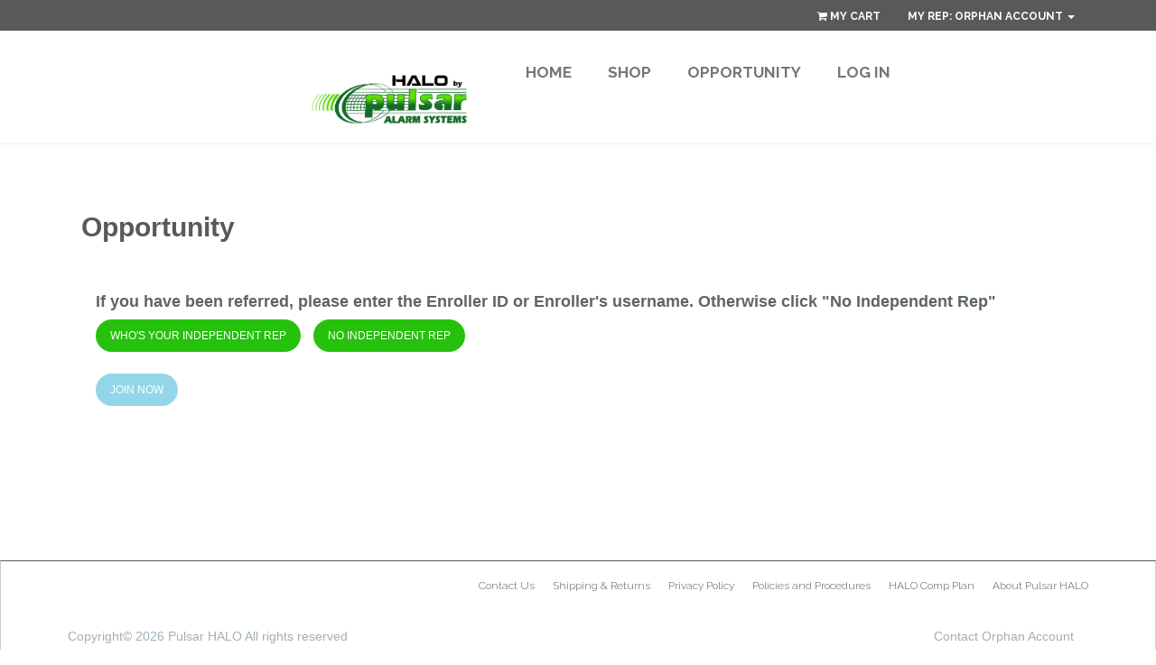

--- FILE ---
content_type: text/html; charset=utf-8
request_url: https://pulsarhalo.com/www/opportunity/configuration
body_size: 31422
content:

<!DOCTYPE html>
<!--[if lt IE 7]>      <html lang="en" class="lt-ie9 lt-ie8 lt-ie7"> <![endif]-->
<!--[if IE 7]>         <html lang="en" class="lt-ie9 lt-ie8"> <![endif]-->
<!--[if IE 8]>         <html lang="en" class="lt-ie9"> <![endif]-->
<!--[if IE 9]>         <html lang="en" class="ie9"> <![endif]-->
<html lang="en">
<head>
    <meta charset="utf-8">
    <meta http-equiv="X-UA-Compatible" content="IE=edge,chrome=1">
    <meta name="viewport" content="width=device-width,initial-scale=1.0,maximum-scale=1.0,minimum-scale=1.0,user-scalable=no">
    <meta name="mobileoptimized" content="0" />
    <meta name="published" content="1/20/2026 9:27:10 PM" />
    <title>Opportunity - Pulsar HALO</title>
    <link rel="app" id="apppath" href="/" />
    <link rel="app" id="appauthenticated" href="False" />
    <link rel="app" id="appsessiontimeout" href="20" />
    
    <link rel="apple-touch-icon" href="/apple-touch-icon.png" />
    <link rel="apple-touch-icon" sizes="57x57" href="/apple-touch-icon-57x57.png" />
    <link rel="apple-touch-icon" sizes="72x72" href="/apple-touch-icon-72x72.png" />
    <link rel="apple-touch-icon" sizes="76x76" href="/apple-touch-icon-76x76.png" />
    <link rel="apple-touch-icon" sizes="114x114" href="/apple-touch-icon-114x114.png" />
    <link rel="apple-touch-icon" sizes="120x120" href="/apple-touch-icon-120x120.png" />
    <link rel="apple-touch-icon" sizes="144x144" href="/apple-touch-icon-144x144.png" />
    <link rel="apple-touch-icon" sizes="152x152" href="/apple-touch-icon-152x152.png" />
    
    <link href="https://maxcdn.bootstrapcdn.com/bootstrap/3.3.5/css/bootstrap.min.css" rel="stylesheet" />
    <link href="https://maxcdn.bootstrapcdn.com/font-awesome/4.7.0/css/font-awesome.min.css" rel="stylesheet" />
    <link href="https://fonts.googleapis.com/css?family=Raleway:300,400,500,700" rel="stylesheet">
    <link href="https://fonts.googleapis.com/css?family=Montserrat:700,800" rel="stylesheet">
    <link href="https://cdnjs.cloudflare.com/ajax/libs/toastr.js/2.1.2/toastr.min.css" rel="stylesheet" />
    <link href="/bundles/styles/vendor?v=iVijQz2oa22boOoqtmrk-cxOnSM75p3VZ5-sf3di7R41" rel="stylesheet"/>

    <link href="/Content/styles/site.min.css" rel="stylesheet" />
      
    <link href="/Content/styles/theme/bellezza/theme.min.css" rel="stylesheet" />
    
    <script src="/routejs.axd/60b76946109fb2bb1847fec519e7cbe1ce3ebf4c/router.min.js"></script>
    <script src="/app/culture"></script>
    <script src="/app/resource?name=Resources.Common&amp;path=Common"></script>
    <!-- RequireJS -->
    <script src="https://cdnjs.cloudflare.com/ajax/libs/require.js/2.1.20/require.min.js" data-main="/Content/scripts/main.js"></script>
    <script>
        require.config({
            baseUrl: '/Content/scripts',
            paths: {
                'addresses': 'modules/addresses',
                'app': 'modules/app',
                'ajax': 'modules/ajax',
                'browser': 'modules/browser',
                'calendars': 'modules/calendars',
                'console': 'modules/console',
                'containers': 'modules/containers',
                'cookies': 'modules/cookies',
                'debug': 'modules/debug',
                'encryptions': 'modules/encryptions',
                'extensions': 'modules/extensions',
                'forms': 'modules/forms',
                'guids': 'modules/guids',
                'idletimeout': 'modules/idletimeout',
                'kendogrids': 'modules/kendogrids',
                'passwords': 'modules/passwords',
                'popups': 'modules/popups',
                'pubsub': 'modules/pubsub',
                'shopping': 'modules/shopping',
                'urls': 'modules/urls',
                'widgets': 'modules/widgets',

                'bootstrap': 'https://maxcdn.bootstrapcdn.com/bootstrap/3.3.5/js/bootstrap.min',
                'bootstrap-hover-dropdown': 'vendor/bootstrap-hover-dropdown.min',
                'handlebars': '/bundles/scripts/handlebars?v=VhbqTyDWEM2IvEziJzPY-UwcLG41lGga6iNVGVFky3Q1',
                // OLD FROM CDN
                //'jquery': 'https://code.jquery.com/jquery-1.11.3.min',
                // Local
                'jquery': 'vendor/jquery-1.11.3.min',
                'jquery-ui': 'https://code.jquery.com/ui/1.11.4/jquery-ui.min',
                'jquery-validate': 'vendor/jquery.validate.min',
                'jquery-validate-unobtrusive': 'vendor/jquery.validate.unobtrusive.min',
                'jquery-validate-unobtrusive-custom': 'vendor/jquery.validate.unobtrusive.custom',
                'jquery-unobtrusive-ajax': 'vendor/jquery.unobtrusive-ajax',
                'jquery-sumoselect': 'vendor/jquery.sumoselect.min',
                'kendo': 'vendor/kendo/scripts/kendo.web.min',
                'kendo-cultures': 'vendor/kendo/scripts/kendo.culture.min',
                'moment': 'https://cdnjs.cloudflare.com/ajax/libs/moment.js/2.10.6/moment-with-locales.min',
                'toastr': 'https://cdnjs.cloudflare.com/ajax/libs/toastr.js/2.1.2/toastr.min',
                'tinymce': '//cdn.tinymce.com/4/tinymce.min'
            },
            shim: {
                'bootstrap': {
                    deps: ["jquery", "bootstrap-hover-dropdown"]
                },
                'jquery-validate-unobtrusive': {
                    deps: ['jquery-validate']
                },
                'jquery-unobtrusive-ajax': {
                    deps: ['jquery']
                },
                'jquery-sumoselect': {
                    deps: ['jquery']
                },
                'handlebars': {
                    exports: 'Handlebars'
                }
            },
            deps: ["bootstrap", "extensions", "forms"]
        });
    </script>
    <!--[if lt IE 9]>
        <script src="https://cdnjs.cloudflare.com/ajax/libs/html5shiv/3.7.3/html5shiv.min.js"></script>
        <script src="https://cdnjs.cloudflare.com/ajax/libs/html5shiv/3.7.3/html5shiv-printshiv.min.js"></script>
        <script src="https://cdnjs.cloudflare.com/ajax/libs/respond.js/1.4.2/respond.min.js"></script>
    <![endif]-->
      
        <script>
            (function (i, s, o, g, r, a, m) {
                i['GoogleAnalyticsObject'] = r; i[r] = i[r] || function () {
                    (i[r].q = i[r].q || []).push(arguments)
                }, i[r].l = 1 * new Date(); a = s.createElement(o),
                m = s.getElementsByTagName(o)[0]; a.async = 1; a.src = g; m.parentNode.insertBefore(a, m)
            })(window, document, 'script', 'https://www.google-analytics.com/analytics.js', 'ga');

            ga('create', 'UA-66364312-35', 'auto');
            ga('send', 'pageview');

        </script>
</head>
<body style="overflow-x: hidden;">

    <header class="hidden-print">
        <!-- Debug Watermark -->
        

        <!-- Nav -->

        <nav class="navbar navbar-default navbar-fixed-top" role="navigation">
            <div class="upper-nav text-right">
                <div class="container">
                    
                    <ul class="nav navbar-nav text-left-mobile">
                        
                            <li><a href="/www/cart"><span id="cartCountContainer" style="display:none">(<span id="cartCount" data-text="orderquantity">0</span>)</span> <i class="fa-shopping-cart"></i> My Cart</a></li>
                                                <li class="dropdown dropdown-large hidden-xs">
                            <a href="#" class="dropdown-toggle" data-toggle="dropdown">
                                My Rep: Orphan Account <b class="caret"></b>
                            </a>

                            <ul class="dropdown-menu dropdown-menu-large row">
                                <li class="col-lg-5 text-center">
                                    <img class="img-responsive img-circle center-block" src="/profiles/avatar/2/Default/True" />
                                    <h4>Orphan Account</h4>
                                    <small></small>
                                </li>
                                <li class="col-lg-7">
                                    <ul class="">
                                                                                                                                                                                                    </ul>
                                </li>
                            </ul>

                        </li>
                    </ul>
                </div>
            </div>
            <div class="space-20 hidden-xs"></div>
            <div class="container">
                <div class="navbar-header">
                    <button type="button" class="navbar-toggle collapsed" data-toggle="collapse" data-target="#bs-example-navbar-collapse-1">
                        <span class="sr-only">Toggle Navigation</span>
                        <span class="icon-bar"></span>
                        <span class="icon-bar"></span>
                        <span class="icon-bar"></span>
                    </button>
                    
                    <a class="navbar-brand visible-xs" href="/">
                        <img src="/Content/images/logo.png" class="img-responsive" />
                    </a>
                </div>
                <div class="container text-center">
                    <div class="collapse navbar-collapse" id="bs-example-navbar-collapse-1">
                        <div class="row visible-xs">
                            <div class="col-xs-3"><img class="img-responsive img-circle center-block" src="/profiles/avatar/2/Default/True" /></div>
                            <div class="col-xs-9 text-left">
                                <h4>Orphan Account</h4>
                                <ul class="list-inline">
                                                                                                                                                                                </ul>
                            </div>

                        </div>
                        <hr class="visible-xs" />
                        <a href="/" class="hidden-xs">
                            <img src="/Content/images/logo.png" class="img-responsive" style="height:95px" />
                        </a>
                        <ul class="nav navbar-nav" style="padding-bottom: 10px;">


                                    <li>
                                        <a href="/">
                                            Home
                                        </a>
                                    </li>
                                    <li>
                                        <a href="/www/products">
                                            Shop
                                        </a>
                                    </li>
                                    <li>
                                        <a href="/www/opportunity">
                                            Opportunity
                                        </a>
                                    </li>
                                    <li>
                                        <a href="/www/account/login">
                                            Log In
                                        </a>
                                    </li>
                        </ul>

                        <div class="clearfix"></div>
                    </div>
                </div>
            </div>
        </nav>
        <!-- Page Banner -->
          
    </header>

    
    <div class="content">
        <div class="container">
            


<main class="" id="site-content">
    

<div id="view-enrollment-configuration">
    <div class="container">
    <h2>Opportunity</h2>
    <div class="space-20"></div>
<div class="card">
    <div class="card-body">
<form action="/www/opportunity/configuration" method="post">            <input type="hidden" id="market-country-code" name="MarketName" />
            <!-- Choose Enroller -->
                <h4><strong>If you have been referred, please enter the Enroller ID or Enroller&#39;s username. Otherwise click &quot;No Independent Rep&quot;</strong></h4>
                <div class="row">
                    <div class="col-sm-5">
                        <a class="btn btn-primary" id="enroller-search" style="margin-right: 10px;">Who's Your Independent Rep</a>
                        <a data-role="corporatesignup" class="btn btn-primary">No Independent Rep</a>
                    </div>
                </div>
                <!-- Search Message -->
                <div id="search-message" style="display: none;">
                    <div class="space-20"></div>
                    <div class="row margin-0">
                        <div class="col-sm-6">
                            <div class="alert alert-success">
                                <p class="message"></p>
                            </div>
                        </div>
                    </div>
                </div>
                <div class="space-20"></div>
            <!-- Choose Market -->
            <div class="hidden">
                <h4><strong>Select your market</strong></h4>
                <div class="row">
                    <div class="col-sm-4">
                        <select class="form-control countryselect" data-role="Country" data-val="true" data-val-required="The MarketName field is required." id="MarketName" name="MarketName"><option selected="selected" value="UnitedStates">United States</option>
</select>
                    </div>
                </div>
                <div class="space-30"></div>
            </div>
            <button type="submit" class="btn btn-lg btn-info" disabled>Join Now</button>
            <div class="space-30"></div>
           <!-- Enroller Search Modal -->
            <div class="modal fade" id="distributorSearchModal">
                <div class="modal-dialog">
                    <div class="modal-content">
                        <div class="modal-header">
                            <button type="button" class="close" data-dismiss="modal"><span aria-hidden="true">&times;</span><span class="sr-only">Close</span></button>
                            <h4 class="modal-title">Find Your Referrer</h4>
                        </div>
                        <div class="modal-body">
                            <div class="associate-search">

    <p><strong>Search for your referrer by entering their Customer ID, First or Last name.</strong></p>

    <div class="row margin-0">
        <div class="col-md-6">
            <div class="input-group">
                <input type="text" class="form-control" id="search-field" />
                <span class="input-group-addon">
                    <a class="" data-role="search"><i class="fa-search"></i></a>
                </span>
            </div>
        </div>
    </div>

    <div id="search-results-container" style="display: none;">
        <div class="space-20"></div>

        <h5>Search Results</h5>


        <div id="search-results" style="overflow-y: auto; max-height: 400px;"></div>
        <script id="search-results-template" data-target="#search-results" type="text/x-handlebars-template">
            {{#each enrollers}}
            <div class="row no-margin">
                <div class="col-sm-3">
                    <img src="{{AvatarURL}}" class="img-responsive" />
                </div>
                <div class="col-sm-9 results-info">
                    <span><span class="name">{{FullName}}</span>, ID# <span class="id">{{CustomerID}}</span></span><br />
                    <span>{{MainCity}}, {{MainState}}</span><br />
                    <a href="{{ReplicatedSiteUrl}}" data-url="{{ReplicatedSiteUrl}}">{{ReplicatedSiteUrl}}</a>
                    <div class="space-10"></div>
                    <a data-role="use-distributor" class="btn btn-primary">Choose</a>
                </div>              
            </div>
            <div class="space-10"></div>
            {{/each}}
        </script>


    </div>

    <input type="hidden" id="enrollerID" name="EnrollerID" value="2" />
</div>


<script>
    require(["jquery", "ajax", "toastr", "handlebars", "pubsub"], function ($, ajax, toastr, Handlebars) {

        // Settings
        var context = ".associate-search",
            $context = $(context);


        // Event Handlers
        function registerEventHandlers() {
            $('#search-field').on("keypress", function (e) {
                if (e.which == 13) {
                    e.preventDefault();
                    $('[data-role="search"]').click();
                }
            });

            $('[data-role="search"]', $context).on('click', function () {
                var query = $('#search-field', $context).val();

                if (query != "") {
                    actions.search(query);
                }
                else {
                    $('#search-field', $context).focus();
                }
            });

            $('#search-results', $context).on("click", '[data-role="use-distributor"]', function () {
                var $activeRow = $(this).parents('.row:first'),
                    id = $('.id', $activeRow).html(),
                    name = $('.name', $activeRow).html(),
                    url = $("[data-url]", $activeRow).data("url");

                enroller = {
                    CustomerID: id,
                    FullName: name,
                    Url: url
                }

                $('#enrollerID').val(parseInt(enroller.CustomerID));

                window.trigger("enrollment.showenrollerinfo", enroller);
            });
        }


        // Actions
        var actions = {
            search: function (query) {
                ajax.json({
                    url: "/www/enrollment/getdistributors",
                    data: { query: query },
                    success: function (response) {
                        if (response.success) {

                            if (response.enrollers.length == 0) {
                                toastr.error("This search returned no results.", "We&#39;re sorry");
                                $("#search-field").val("");
                                return;
                            }

                            console.log(response);

                            var source = $("#search-results-template").html();
                            var template = Handlebars.compile(source);
                            var html = template(response);
                            $("#search-results").html(html);

                            $("#search-results-container").show();
                        }
                        else {
                            console.log("Message", response.message);
                            toastr.error("This search returned no results.", "We&#39;re sorry");
                        }
                    }
                });
            }
        };


        // Helpers
        var helpers = {

        };


        // Initialization
        function init() {
            registerEventHandlers();

        }
        init();

    });
</script>

<style>
    .results-info { padding-left: 30px; }
</style>
                        </div>
                    </div>
                </div>
            </div>
<input name="__RequestVerificationToken" type="hidden" value="rspqgORxt1jHc035UKShGArnGIVQfC-btHclpCaqtYqJrGKGnr79N0PP6pLaDCSkdRGvy3H5o_ds4zCZ86FNoPq8y041" /></form>    </div>
</div>
 
</div></div>



</main>

        </div>
    </div>

    
    <footer class="hidden-print footer">
        <div class="footer-above">
            <div class="container">
                <a href="/www/home/contact">Contact Us</a>
                <a href="/www/shippingandreturns">Shipping &amp; Returns</a>
                <a href="/www/privacypolicy">Privacy Policy</a>
                <a href="https://drive.google.com/file/d/1KRM8KNAhbRqGr2GlHlZkyjMggNS86aZR">Policies and Procedures</a>
                    <a href="/Content/resources/HALO Comp Plan Details - Final v07192018.pdf" target="_blank">HALO Comp Plan</a>
                <a href="/www/home/about">About Pulsar HALO</a>
            </div>
        </div>
        <div class="container">
            <div class="footer-bottom-links">
                <div class="space-20"></div>
                <div class="row">
                    
                    <div class="col-sm-4">
                        <div class="copyright">Copyright&#169; 2026 Pulsar HALO All rights reserved</div>
                    </div>
                    
                    <div class="col-sm-8 text-right">
                        <span style="margin-right:16px;">
                            Contact Orphan Account
                        </span>
                                                                                            </div>
                </div>

            </div>
        </div>
        <div class="space-20"></div>
        <div class="clearfix"></div>
    </footer>

    <!-- Language Modal -->
    <div class="modal fade" id="language" tabindex="-1" role="dialog" aria-labelledby="language" aria-hidden="true">
        <div class="modal-dialog">
            <div class="modal-content">
                <div class="modal-header">
                    <button type="button" class="close" data-dismiss="modal" aria-label="Close"><span aria-hidden="true">&times;</span></button>
                    <h4 class="modal-title" id="myModalLabel">Select Language</h4>
                </div>
                <div class="modal-body">
                    <div class="country hidden">
                        <label>Choose Country</label><br />
                        <select name="Country" id="CountrySelector" class="form-control">
                                <option value="US" selected=&#39;selected&#39;>United States</option>
                        </select>
                        <div class="space-20"></div>
                    </div>
                    <div class="language hidden">
                        <label>Choose your Language</label><br />
                        <select name="Language" class="form-control">
                                <option value="en-US">English</option>
                        </select>
                    </div>
                    <div class="space-10"></div>
                    <a class="btn btn-primary pull-right" id="languageSubmit">Submit</a>
                    <div class="clearfix"></div>
                </div>
            </div>
        </div>
    </div>
    <!-- Site Owner Info -->
    <div class="modal fade" id="owner-info-modal" tabindex="-1" role="dialog" aria-labelledby="owner-info" aria-hidden="true">
        <div class="modal-dialog">
            <div class="modal-content">
                <div class="modal-header">
                    <button type="button" class="close" data-dismiss="modal" aria-label="Close"><span aria-hidden="true">&times;</span></button>
                    <h4 class="modal-title">Site Owner Information</h4>
                </div>
                <div class="modal-body">
                    <ul class="list-unstyled">
    <li class="text-blue text-strong" style="font-size: 18px;">Orphan Account</li>
    <li>CustomerType 4</li>
        <li style="margin-top: 5px;">
                                                            </li>
</ul>
                </div>
            </div>
        </div>
    </div>


    
    <script>
    require(["jquery", "cookies", "ajax", "toastr", "app", "pubsub", "bootstrap", "extensions"], function ($, cookies, ajax, toastr) {


        // Settings
        var languageExpiration = '1/21/2027',
            languageCookieName = 'PulsarSelectedLanguage',
            countryCookieName = 'PulsarSelectedCountry',
            countryCookieChosenName = 'PulsarCountryChosen';                  

        // Event Handlers
        function registerEventHandlers() {
            // open country/language modal
            $('[data-toggle="language"]').on('click', function () {
                var $countryLangaugeModal = $("#language");
                $countryLangaugeModal.modal('show');
            });

            // language selection
            $('[data-language]').on("click", function () {

                cookies.set('PulsarSelectedLanguage', $(this).data("language"), {
                    expires: new Date('1/21/2027'),
                    path: '/'
                });

                window.location = window.location;
            });

            // Whe the language modal is opened, preset the values of the dropdowns if the langauge cookie already exists
            $("#language").on('shown.bs.modal', function () {
                if (cookies.get(languageCookieName) !== null) {
                    actions.setModalLanguageValues();
                }
            });

            // If the language modal is closed, set the language cookie if not already set
            $("#language").on('hidden.bs.modal', function () {
                var languageCookieNotSet = (cookies.get(languageCookieName) == null),
                    countryChosenCookieNotSet = (cookies.get(countryCookieChosenName) == null);

                if (languageCookieNotSet || countryChosenCookieNotSet) {
                    actions.setCountryLanguageCookies();
                }
            });

            // When Submit is clicked in the language modal set/overwrite the existing language cookie value
            $("#languageSubmit").on('click', function () {
                $("#language").modal('hide');
                actions.setCountryLanguageCookies();
            });

            $('[data-action="toggleMenu"]').on("click", function (e) {
                $(".sub-menu").toggle(400);
            });

            $("body").on("keyup, change", "[name$='Quantity']", function (e) {
                var $this = $(this),
                    allowZero = $(this).hasClass("allow-zero"),
                    quantity = $this.val();


                if (quantity.indexOf(".") >= 0) {
                    $this.val(quantity.replace(".", ""));
                    return;
                }

                if (quantity < 1 && !allowZero) {
                    $this.val("1");
                    return;
                }
                if (quantity < 0 && allowZero) {
                    $this.val("0");
                    return;
                }
            });
        }


        // Actions
        var actions = {            
            setCountryLanguageCookies: function (language, market) {
                var lang = (language || $('[name="Language"]').val());
                var country = (market || $('[name="Country"]').val());
                var options = {};
                options.expires = new Date(languageExpiration);
                options.path = "/";
                options.domain = false;
                options.secure = false;

                cookies.set(countryCookieName, country, options);
                cookies.set(countryCookieChosenName, "true", options);
                cookies.set(languageCookieName, lang, options);                

                window.location = window.location;
            },
            setModalLanguageValues: function () {
                var lang = cookies.get(languageCookieName);
                var country = cookies.get(countryCookieName);

                $('[name="Language"]').val(lang);
                if (country !== null)
                {
                    $('[name="Country"]').val(country);
                }                
            },            
            ensureCountryLanguageChosen: function () {
                var hasMultipleLanguages = (parseInt(1) > 1),
                    hasMultipleCountries = (parseInt(1) > 1),
                    languageCookieNotSet = (cookies.get(languageCookieName) == null),
                    countryCookieChosenNotSet = (cookies.get(countryCookieChosenName) == null);
                
                // If multiple countries or languages are supported and their respective cookies are not set, show the country language modal
                if((hasMultipleCountries && countryCookieChosenNotSet) || (hasMultipleLanguages && languageCookieNotSet))
                {
                    $("#language").modal('show');
                }
                else if(countryCookieChosenNotSet && languageCookieNotSet)
                {
                    // if only one country and language exist and the cookies aren't set, set them automatically
                    actions.setCountryLanguageCookies();                    
                }                
            }
        };


        // Initialization
        function init() {
            registerEventHandlers();

            actions.ensureCountryLanguageChosen();           
        }

        init();
    });
</script>
    <!-- Page Scripts -->
     
    <script>
        require(["jquery", "forms", "bootstrap", "extensions", "pubsub"], function ($, forms) {

            // Event Handlers
            function registerEventHandlers() {
                $('#enroller-search').on('click', function () {
                    $('#distributorSearchModal').modal();
                    $("input[type=submit]").removeAttr("disabled");
                });

                $('[data-role="Country"]').on('click', function () {
                    $('#market-country-code').val($('[data-role="Country"]').val());
                });

                $('[data-role="corporatesignup"]').on('click', function () {
                    window.trigger("enrollment.showenrollerinfo", "corporate");
                });

                // Pubsub events
                window.on('enrollment.showenrollerinfo', function (enroller) {
                    var message = "";

                    if (enroller == "corporate") {
                        message = Resources.Common.NoDistributorMessage;
                    }
                    else {
                        message = Resources.Common.EnrollerChosenMessage.format(enroller.FullName, enroller.CustomerID);
                    }

                    $('#distributorSearchModal').modal('hide');
                    $('#search-message .message').html(message);
                    $('#search-message').show();
                    $('button[type="submit"]').attr("disabled", false);
                });
            }

            // Initialization
            function init() {
                registerEventHandlers();

                $('#market-country-code').val($('[data-role="Country"]').val());
            }

            init();
        });
    </script>
 

    
    <input name="__RequestVerificationToken" type="hidden" value="K0DqWCqi7KDqHj26qnqzt2lPLK3ofgnOCBbMS2I2FUuWYU6SXFy5TY7deqr9y3gwmeeHpUChorQiYJQBhPlR_p9yYCw1" />
</body>
</html>


--- FILE ---
content_type: text/css
request_url: https://pulsarhalo.com/Content/styles/site.min.css
body_size: 125111
content:
.card{margin-bottom:20px;background-color:#fff;border:1px solid transparent;-webkit-border-radius:0;-moz-border-radius:0;border-radius:0;-webkit-box-shadow:0 2px 2px rgba(0,0,0,.05);-moz-box-shadow:0 2px 2px rgba(0,0,0,.05);box-shadow:0 2px 2px rgba(0,0,0,.05);}.card .card-body{padding:15px;overflow:auto;}@media(max-width:767px){.card .card-body{height:auto;}}.card .list-group{margin-bottom:0;}.card .list-group .list-group-item{border-width:1px 0;-webkit-border-radius:0;-moz-border-radius:0;border-radius:0;}.card .list-group .list-group-item:first-child{border-top:0;}.card .list-group .list-group-item:last-child{border-bottom:0;}.card .list-group:first-child .list-group-item:first-child{-webkit-border-top-right-radius:0;-moz-border-radius-topright:0;border-top-right-radius:0;-webkit-border-top-left-radius:0;-moz-border-radius-topleft:0;border-top-left-radius:0;}.card .list-group:last-child .list-group-item:last-child{-webkit-border-bottom-right-radius:0;-moz-border-radius-bottomright:0;border-bottom-right-radius:0;-webkit-border-bottom-left-radius:0;-moz-border-radius-bottomleft:0;border-bottom-left-radius:0;}.card-heading+.list-group .list-group-item:first-child{border-top-width:0;}.card>.table,.card>.table-responsive>.table{margin-bottom:0;}.card>.table:first-child>thead:first-child>tr:first-child td:first-child,.card>.table-responsive:first-child>.table:first-child>thead:first-child>tr:first-child td:first-child,.card>.table:first-child>tbody:first-child>tr:first-child td:first-child,.card>.table-responsive:first-child>.table:first-child>tbody:first-child>tr:first-child td:first-child,.card>.table:first-child>thead:first-child>tr:first-child th:first-child,.card>.table-responsive:first-child>.table:first-child>thead:first-child>tr:first-child th:first-child,.card>.table:first-child>tbody:first-child>tr:first-child th:first-child,.card>.table-responsive:first-child>.table:first-child>tbody:first-child>tr:first-child th:first-child{-webkit-border-top-left-radius:0;-moz-border-radius-topleft:0;border-top-left-radius:0;}.card>.table:first-child>thead:first-child>tr:first-child td:last-child,.card>.table-responsive:first-child>.table:first-child>thead:first-child>tr:first-child td:last-child,.card>.table:first-child>tbody:first-child>tr:first-child td:last-child,.card>.table-responsive:first-child>.table:first-child>tbody:first-child>tr:first-child td:last-child,.card>.table:first-child>thead:first-child>tr:first-child th:last-child,.card>.table-responsive:first-child>.table:first-child>thead:first-child>tr:first-child th:last-child,.card>.table:first-child>tbody:first-child>tr:first-child th:last-child,.card>.table-responsive:first-child>.table:first-child>tbody:first-child>tr:first-child th:last-child{-webkit-border-top-right-radius:0;-moz-border-radius-topright:0;border-top-right-radius:0;}.card>.table:last-child>tbody:last-child>tr:last-child td:first-child,.card>.table-responsive:last-child>.table:last-child>tbody:last-child>tr:last-child td:first-child,.card>.table:last-child>tfoot:last-child>tr:last-child td:first-child,.card>.table-responsive:last-child>.table:last-child>tfoot:last-child>tr:last-child td:first-child,.card>.table:last-child>tbody:last-child>tr:last-child th:first-child,.card>.table-responsive:last-child>.table:last-child>tbody:last-child>tr:last-child th:first-child,.card>.table:last-child>tfoot:last-child>tr:last-child th:first-child,.card>.table-responsive:last-child>.table:last-child>tfoot:last-child>tr:last-child th:first-child{-webkit-border-bottom-left-radius:0;-moz-border-radius-bottomleft:0;border-bottom-left-radius:0;}.card>.table:last-child>tbody:last-child>tr:last-child td:last-child,.card>.table-responsive:last-child>.table:last-child>tbody:last-child>tr:last-child td:last-child,.card>.table:last-child>tfoot:last-child>tr:last-child td:last-child,.card>.table-responsive:last-child>.table:last-child>tfoot:last-child>tr:last-child td:last-child,.card>.table:last-child>tbody:last-child>tr:last-child th:last-child,.card>.table-responsive:last-child>.table:last-child>tbody:last-child>tr:last-child th:last-child,.card>.table:last-child>tfoot:last-child>tr:last-child th:last-child,.card>.table-responsive:last-child>.table:last-child>tfoot:last-child>tr:last-child th:last-child{-webkit-border-bottom-right-radius:0;-moz-border-radius-bottomright:0;border-bottom-right-radius:0;}.card>.card-body+.table,.card>.card-body+.table-responsive{border-top:1px solid #ddd;}.card>.table>tbody:first-child>tr:first-child th,.card>.table>tbody:first-child>tr:first-child td{border-top:0;}.card>.table-bordered,.card>.table-responsive>.table-bordered{border:0;}.card>.table-bordered>thead>tr>th:first-child,.card>.table-responsive>.table-bordered>thead>tr>th:first-child,.card>.table-bordered>tbody>tr>th:first-child,.card>.table-responsive>.table-bordered>tbody>tr>th:first-child,.card>.table-bordered>tfoot>tr>th:first-child,.card>.table-responsive>.table-bordered>tfoot>tr>th:first-child,.card>.table-bordered>thead>tr>td:first-child,.card>.table-responsive>.table-bordered>thead>tr>td:first-child,.card>.table-bordered>tbody>tr>td:first-child,.card>.table-responsive>.table-bordered>tbody>tr>td:first-child,.card>.table-bordered>tfoot>tr>td:first-child,.card>.table-responsive>.table-bordered>tfoot>tr>td:first-child{border-left:0;}.card>.table-bordered>thead>tr>th:last-child,.card>.table-responsive>.table-bordered>thead>tr>th:last-child,.card>.table-bordered>tbody>tr>th:last-child,.card>.table-responsive>.table-bordered>tbody>tr>th:last-child,.card>.table-bordered>tfoot>tr>th:last-child,.card>.table-responsive>.table-bordered>tfoot>tr>th:last-child,.card>.table-bordered>thead>tr>td:last-child,.card>.table-responsive>.table-bordered>thead>tr>td:last-child,.card>.table-bordered>tbody>tr>td:last-child,.card>.table-responsive>.table-bordered>tbody>tr>td:last-child,.card>.table-bordered>tfoot>tr>td:last-child,.card>.table-responsive>.table-bordered>tfoot>tr>td:last-child{border-right:0;}.card>.table-bordered>thead>tr:first-child>th,.card>.table-responsive>.table-bordered>thead>tr:first-child>th,.card>.table-bordered>tbody>tr:first-child>th,.card>.table-responsive>.table-bordered>tbody>tr:first-child>th,.card>.table-bordered>tfoot>tr:first-child>th,.card>.table-responsive>.table-bordered>tfoot>tr:first-child>th,.card>.table-bordered>thead>tr:first-child>td,.card>.table-responsive>.table-bordered>thead>tr:first-child>td,.card>.table-bordered>tbody>tr:first-child>td,.card>.table-responsive>.table-bordered>tbody>tr:first-child>td,.card>.table-bordered>tfoot>tr:first-child>td,.card>.table-responsive>.table-bordered>tfoot>tr:first-child>td{border-top:0;}.card>.table-bordered>thead>tr:last-child>th,.card>.table-responsive>.table-bordered>thead>tr:last-child>th,.card>.table-bordered>tbody>tr:last-child>th,.card>.table-responsive>.table-bordered>tbody>tr:last-child>th,.card>.table-bordered>tfoot>tr:last-child>th,.card>.table-responsive>.table-bordered>tfoot>tr:last-child>th,.card>.table-bordered>thead>tr:last-child>td,.card>.table-responsive>.table-bordered>thead>tr:last-child>td,.card>.table-bordered>tbody>tr:last-child>td,.card>.table-responsive>.table-bordered>tbody>tr:last-child>td,.card>.table-bordered>tfoot>tr:last-child>td,.card>.table-responsive>.table-bordered>tfoot>tr:last-child>td{border-bottom:0;}.card>.table-responsive{margin-bottom:0;border:0;}.card-heading{padding:15px;border-bottom:1px solid transparent;-webkit-border-top-right-radius:0;-moz-border-radius-topright:0;border-top-right-radius:0;-webkit-border-top-left-radius:0;-moz-border-radius-topleft:0;border-top-left-radius:0;}.card-heading>.dropdown .dropdown-toggle{color:inherit;}.card-title{margin-top:0;margin-bottom:0;font-size:18px;font-weight:bold;color:inherit;overflow:hidden;-o-text-overflow:ellipsis;text-overflow:ellipsis;white-space:nowrap;}.card-title>a{color:inherit;}.card-footer{padding:15px;height:50px;background-color:#f5f5f5;border-top:1px solid #ddd;-webkit-border-bottom-right-radius:0;-moz-border-radius-bottomright:0;border-bottom-right-radius:0;-webkit-border-bottom-left-radius:0;-moz-border-radius-bottomleft:0;border-bottom-left-radius:0;overflow:hidden;-o-text-overflow:ellipsis;text-overflow:ellipsis;white-space:nowrap;}a.card-footer{text-transform:uppercase;font-size:.85em;}a.card-footer:hover{background-color:#eee;text-decoration:none;}.card-group{margin-bottom:20px;}.card-group .card{margin-bottom:0;overflow:hidden;-webkit-border-radius:1;-moz-border-radius:1;border-radius:1;}.card-group .card+.card{margin-top:5px;}.card-group .card-heading{border-bottom:0;}.card-group .card-heading+.card-collapse .card-body{border-top:1px solid #ddd;}.card-group .card-footer{border-top:0;}.card-group .card-footer+.card-collapse .card-body{border-bottom:1px solid #ddd;}.card-default{border-color:#ddd;}.card-default>.card-heading{color:#333;background-color:#fff;border-color:#fff;}.card-default>.card-heading+.card-collapse .card-body{border-top-color:#ddd;}.card-default>.card-footer{color:#333;background-color:#fff;border-color:#ddd;}.card-default>.card-footer+.card-collapse .card-body{border-bottom-color:#ddd;}.card-primary{border-color:#428bca;}.card-primary>.card-heading{color:#333;background-color:#fff;border-color:#fff;}.card-primary>.card-heading+.card-collapse .card-body{border-top-color:#428bca;}.card-primary>.card-footer{color:#333;background-color:#fff;border-color:#428bca;}.card-primary>.card-footer+.card-collapse .card-body{border-bottom-color:#428bca;}.card-success{border-color:#d6e9c6;}.card-success>.card-heading{color:#333;background-color:#fff;border-color:#fff;}.card-success>.card-heading+.card-collapse .card-body{border-top-color:#d6e9c6;}.card-success>.card-footer{color:#333;background-color:#fff;border-color:#d6e9c6;}.card-success>.card-footer+.card-collapse .card-body{border-bottom-color:#d6e9c6;}.card-info{border-color:#bce8f1;}.card-info>.card-heading{color:#333;background-color:#fff;border-color:#fff;}.card-info>.card-heading+.card-collapse .card-body{border-top-color:#bce8f1;}.card-info>.card-footer{color:#333;background-color:#fff;border-color:#bce8f1;}.card-info>.card-footer+.card-collapse .card-body{border-bottom-color:#bce8f1;}.card-warning{border-color:#faebcc;}.card-warning>.card-heading{color:#333;background-color:#fff;border-color:#fff;}.card-warning>.card-heading+.card-collapse .card-body{border-top-color:#faebcc;}.card-warning>.card-footer{color:#333;background-color:#fff;border-color:#faebcc;}.card-warning>.card-footer+.card-collapse .card-body{border-bottom-color:#faebcc;}.card-danger{border-color:#ebccd1;}.card-danger>.card-heading{color:#333;background-color:#fff;border-color:#fff;}.card-danger>.card-heading+.card-collapse .card-body{border-top-color:#ebccd1;}.card-danger>.card-footer{color:#333;background-color:#fff;border-color:#ebccd1;}.card-danger>.card-footer+.card-collapse .card-body{border-bottom-color:#ebccd1;}.card-body:before,.card-body:after{display:table;content:" ";}.card-body:after{clear:both;}.card .stretched{margin-left:-15px;margin-right:-15px;}.card-news .card-banner{margin-bottom:15px;}.card-news .card-news-title{font-weight:bold;font-size:16px;}.card-metrics .card-metric{margin-bottom:5px;}.card-metrics .card-metric dt{font-size:15px;font-weight:normal;color:#333;}.card-metrics .card-metric dd{font-size:15px;font-weight:normal;}.card-metrics .card-metric-sm{margin-bottom:5px;}.card-metrics .card-metric-sm dt{font-size:13px;color:#999;}.card-metrics .card-metric-sm dd{font-size:13px;color:#999;}.card-metrics .card-metric-lg{text-align:center;}.card-metrics .card-metric-lg dt{font-size:17px;font-weight:normal;color:#999;}.card-metrics .card-metric-lg dd{font-size:64px;line-height:64px;font-weight:normal;letter-spacing:-2px;}.card-recentorders .media{color:#666;border-bottom:1px solid #ddd;margin:0;padding:7px 0;}.card-recentorders .media:first-of-type{padding-top:0;}.card-recentorders .media:last-of-type{border-bottom:0;padding-bottom:0;}.card-recentorders .media-object{font-size:48px;}.card-recentactivity .list-group-item small{font-size:.8em;color:#999;text-transform:uppercase;}a{cursor:pointer;}var{font-style:normal;}h5{font-weight:bold;margin-bottom:0;}address{margin:0;}@media(max-width:992px){.container{width:100%!important;max-width:none!important;}}@media(min-width:768px){.dl-metric dt{float:left;clear:left;text-align:left;font-weight:normal;color:#aaa;}.dl-metric dd{text-align:right;}}.dropdown-menu.col-2{min-width:320px;}.dropdown-menu.col-3{min-width:480px;}.dropdown-menu.col-4{min-width:640px;}.dropdown-menu>li.block{position:relative;top:-5px;display:block;padding:6px 20px;clear:both;font-weight:normal;line-height:1.428571429;color:#333;white-space:nowrap;background-color:#f7f7f7;border-bottom:1px solid #e5e5e5;}.dropdown-menu>li.block h5{margin-top:0;text-transform:uppercase;font-weight:normal;display:block;padding:3px 0;font-size:12px;line-height:1.428571429;color:#999;}.dropdown-menu>li.block dl{margin-bottom:0;}.dropdown-menu .dropdown-header{text-transform:uppercase;}.dropdown-menu-unstyled{padding:0;}.dropdown-menu-unstyled li{padding:0;}.dropdown-menu-unstyled li .panel{border:0;margin:0;}.has-feedback .form-control-feedback{display:none;position:absolute;right:5px;margin-top:-34px;top:inherit;width:16px;background:transparent;}.has-success .form-control-feedback{display:block;}.has-error .form-control-feedback{display:block;}.has-feedback select+.form-control-feedback{right:15px;}.form-control-inline{display:inline-block!important;width:auto!important;}.radio label,.checkbox label{-webkit-touch-callout:none;-webkit-user-select:none;-khtml-user-select:none;-moz-user-select:none;-ms-user-select:none;user-select:none;}.passwordStrengthBar{background:#fff;border:1px solid #ccc;border-radius:3px;margin:1px 0;width:auto;}.passwordStrengthBar div{height:6px;width:0;}.passwordStrengthBar div.strong{background-color:#32cd32;}.passwordStrengthBar div.medium{background-color:#ff0;}.passwordStrengthBar div.weak{background-color:#ffa500;}.passwordStrengthBar div.useless{background-color:#f00;}.row-5:before,.row-5:after{display:table;content:" ";}.row-5:after{clear:both;}.row-5:before,.row-5:after{display:table;content:" ";}.row-5:after{clear:both;}.form-group-5:before,.form-group-5:after{display:table;content:" ";}.form-group-5:after{clear:both;}.form-group-5:before,.form-group-5:after{display:table;content:" ";}.form-group-5:after{clear:both;}@media(min-width:768px){.row-5,.form-group-5{margin-right:-15px;margin-left:-15px;}}.row-5 .row-5,.form-group-5 .form-group-5{margin-right:-15px;margin-left:-15px;}.row-5>.col-xs-1,.row-5>.col-sm-1,.row-5>.col-md-1,.row-5>.col-lg-1,.form-group-5>.col-xs-1,.form-group-5>.col-sm-1,.form-group-5>.col-md-1,.form-group-5>.col-lg-1{position:relative;min-height:1px;padding-right:0;padding-left:0;}.row-5>.col-xs-2,.row-5>.col-sm-2,.row-5>.col-md-2,.row-5>.col-lg-2,.form-group-5>.col-xs-2,.form-group-5>.col-sm-2,.form-group-5>.col-md-2,.form-group-5>.col-lg-2{position:relative;min-height:1px;padding-right:0;padding-left:0;}.row-5>.col-xs-3,.row-5>.col-sm-3,.row-5>.col-md-3,.row-5>.col-lg-3,.form-group-5>.col-xs-3,.form-group-5>.col-sm-3,.form-group-5>.col-md-3,.form-group-5>.col-lg-3{position:relative;min-height:1px;padding-right:0;padding-left:0;}.row-5>.col-xs-4,.row-5>.col-sm-4,.row-5>.col-md-4,.row-5>.col-lg-4,.form-group-5>.col-xs-4,.form-group-5>.col-sm-4,.form-group-5>.col-md-4,.form-group-5>.col-lg-4{position:relative;min-height:1px;padding-right:0;padding-left:0;}.row-5>.col-xs-5,.row-5>.col-sm-5,.row-5>.col-md-5,.row-5>.col-lg-5,.form-group-5>.col-xs-5,.form-group-5>.col-sm-5,.form-group-5>.col-md-5,.form-group-5>.col-lg-5{position:relative;min-height:1px;padding-right:0;padding-left:0;}.row-5.row-padded>[class^=col-],.row-5.row-padded>[class*=" col-"],.form-group-5.form-group-padded>[class^=col-],.form-group-5.form-group-padded>[class*=" col-"]{padding-left:15px;padding-right:15px;}.row-5>.col-xs-1,.form-group-5>.col-xs-1{float:left;}.row-5>.col-xs-2,.form-group-5>.col-xs-2{float:left;}.row-5>.col-xs-3,.form-group-5>.col-xs-3{float:left;}.row-5>.col-xs-4,.form-group-5>.col-xs-4{float:left;}.row-5>.col-xs-1,.form-group-5>.col-xs-1{width:20%;}.row-5>.col-xs-2,.form-group-5>.col-xs-2{width:40%;}.row-5>.col-xs-3,.form-group-5>.col-xs-3{width:60%;}.row-5>.col-xs-4,.form-group-5>.col-xs-4{width:80%;}.row-5>.col-xs-5,.form-group-5>.col-xs-5{width:100%;}@media(min-width:768px){.container{max-width:740px;}.row-5>.col-sm-1,.form-group-5>.col-sm-1{float:left;}.row-5>.col-sm-2,.form-group-5>.col-sm-2{float:left;}.row-5>.col-sm-3,.form-group-5>.col-sm-3{float:left;}.row-5>.col-sm-4,.form-group-5>.col-sm-4{float:left;}.row-5>.col-sm-1,.form-group-5>.col-sm-1{width:20%;}.row-5>.col-sm-2,.form-group-5>.col-sm-2{width:40%;}.row-5>.col-sm-3,.form-group-5>.col-sm-3{width:60%;}.row-5>.col-sm-4,.form-group-5>.col-sm-4{width:80%;}.row-5>.col-sm-5,.form-group-5>.col-sm-5{width:100%;}.row-5>.col-sm-push-1,.form-group-5>.col-sm-push-1{left:20%;}.row-5>.col-sm-pull-1,.form-group-5>.col-sm-pull-1{right:20%;}.row-5>.col-sm-offset-1,.form-group-5>.col-sm-offset-1{margin-left:20%;}.row-5>.col-sm-push-2,.form-group-5>.col-sm-push-2{left:40%;}.row-5>.col-sm-pull-2,.form-group-5>.col-sm-pull-2{right:40%;}.row-5>.col-sm-offset-2,.form-group-5>.col-sm-offset-2{margin-left:40%;}.row-5>.col-sm-push-3,.form-group-5>.col-sm-push-3{left:60%;}.row-5>.col-sm-pull-3,.form-group-5>.col-sm-pull-3{right:60%;}.row-5>.col-sm-offset-3,.form-group-5>.col-sm-offset-3{margin-left:60%;}.row-5>.col-sm-push-4,.form-group-5>.col-sm-push-4{left:80%;}.row-5>.col-sm-pull-4,.form-group-5>.col-sm-pull-4{right:80%;}.row-5>.col-sm-offset-4,.form-group-5>.col-sm-offset-4{margin-left:80%;}}@media(min-width:992px){.container{max-width:960px;}.row-5>.col-md-1,.form-group-5>.col-md-1{float:left;}.row-5>.col-md-2,.form-group-5>.col-md-2{float:left;}.row-5>.col-md-3,.form-group-5>.col-md-3{float:left;}.row-5>.col-md-4,.form-group-5>.col-md-4{float:left;}.row-5>.col-md-1,.form-group-5>.col-md-1{width:20%;}.row-5>.col-md-2,.form-group-5>.col-md-2{width:40%;}.row-5>.col-md-3,.form-group-5>.col-md-3{width:60%;}.row-5>.col-md-4,.form-group-5>.col-md-4{width:80%;}.row-5>.col-md-5,.form-group-5>.col-md-5{width:100%;}.row-5>.col-md-push-1,.form-group-5>.col-md-push-1{left:20%;}.row-5>.col-md-pull-1,.form-group-5>.col-md-pull-1{right:20%;}.row-5>.col-md-offset-1,.form-group-5>.col-md-offset-1{margin-left:20%;}.row-5>.col-md-push-2,.form-group-5>.col-md-push-2{left:40%;}.row-5>.col-md-pull-2,.form-group-5>.col-md-pull-2{right:40%;}.row-5>.col-md-offset-2,.form-group-5>.col-md-offset-2{margin-left:40%;}.row-5>.col-md-push-3,.form-group-5>.col-md-push-3{left:60%;}.row-5>.col-md-pull-3,.form-group-5>.col-md-pull-3{right:60%;}.row-5>.col-md-offset-3,.form-group-5>.col-md-offset-3{margin-left:60%;}.row-5>.col-md-push-4,.form-group-5>.col-md-push-4{left:80%;}.row-5>.col-md-pull-4,.form-group-5>.col-md-pull-4{right:80%;}.row-5>.col-md-offset-4,.form-group-5>.col-md-offset-4{margin-left:80%;}}@media(min-width:1200px){.container{max-width:1160px;}.row-5>.col-lg-1,.form-group-5>.col-lg-1{float:left;}.row-5>.col-lg-2,.form-group-5>.col-lg-2{float:left;}.row-5>.col-lg-3,.form-group-5>.col-lg-3{float:left;}.row-5>.col-lg-4,.form-group-5>.col-lg-4{float:left;}.row-5>.col-lg-1,.form-group-5>.col-lg-1{width:20%;}.row-5>.col-lg-2,.form-group-5>.col-lg-2{width:40%;}.row-5>.col-lg-3,.form-group-5>.col-lg-3{width:60%;}.row-5>.col-lg-4,.form-group-5>.col-lg-4{width:80%;}.row-5>.col-lg-5,.form-group-5>.col-lg-5{width:100%;}.row-5>.col-lg-push-1,.form-group-5>.col-lg-push-1{left:20%;}.row-5>.col-lg-pull-1,.form-group-5>.col-lg-pull-1{right:20%;}.row-5>.col-lg-offset-1,.form-group-5>.col-lg-offset-1{margin-left:20%;}.row-5>.col-lg-push-2,.form-group-5>.col-lg-push-2{left:40%;}.row-5>.col-lg-pull-2,.form-group-5>.col-lg-pull-2{right:40%;}.row-5>.col-lg-offset-2,.form-group-5>.col-lg-offset-2{margin-left:40%;}.row-5>.col-lg-push-3,.form-group-5>.col-lg-push-3{left:60%;}.row-5>.col-lg-pull-3,.form-group-5>.col-lg-pull-3{right:60%;}.row-5>.col-lg-offset-3,.form-group-5>.col-lg-offset-3{margin-left:60%;}.row-5>.col-lg-push-4,.form-group-5>.col-lg-push-4{left:80%;}.row-5>.col-lg-pull-4,.form-group-5>.col-lg-pull-4{right:80%;}.row-5>.col-lg-offset-4,.form-group-5>.col-lg-offset-4{margin-left:80%;}}.form-horizontal .form-group .row-5{margin-right:-15px;margin-left:-15px;}#app-graphic-tree .row{margin:0;}#app-graphic-tree [type=radio]{margin-right:5px;}#app-graphic-tree [data-toggle=modal]{cursor:pointer;}#app-graphic-tree #PageContentNavigation{border-bottom:0;}@media(max-width:991px){#app-graphic-tree #PageContentNavigation{display:none;}}#app-graphic-tree [type=checkbox].ios-switch+div{display:inline-block;vertical-align:middle;width:3em;height:1em;border:1px solid rgba(0,0,0,.3);-webkit-border-radius:5px;-moz-border-radius:5px;border-radius:5px;margin:0 .5em;background:#fff;background-image:linear-gradient(rgba(0,0,0,.1),transparent),linear-gradient(90deg,hsl(210,90%,60%) 50%,transparent 50%);background-size:200% 100%;background-position:100% 0;background-origin:border-box;background-clip:border-box;overflow:hidden;transition-duration:.4s;transition-property:padding,width,background-position,text-indent;box-shadow:0 .1em .1em rgba(0,0,0,.2) inset,0 .45em 0 .1em rgba(0,0,0,.05) inset;font-size:150%;}#app-graphic-tree #iPhoneSwitch{color:#2285c9;font-size:17px;line-height:27px;float:right;margin-right:100px;}#app-graphic-tree #mobile-content-navigation{display:none;width:100%;max-width:200px;}#app-graphic-tree #mobile-content-navigation button{float:none;border-radius:0;background:#5b5a58;color:#fff;padding:5px 10px;}#app-graphic-tree #mobile-content-navigation .dropdown-menu{border-radius:0;width:100%;top:93%;z-index:5000;}@media(max-width:991px){#app-graphic-tree #mobile-content-navigation{display:block;}}#app-graphic-tree .glyphicon-user.status-active{color:#91d56b;}#app-graphic-tree .glyphicon-user.status-inactive{color:#c75b62;}#app-graphic-tree .glyphicon-user.status-terminated{color:#706d6e;}#app-graphic-tree .glyphicon-repeat{color:#e6bf1f;}#app-graphic-tree .glyphicon-heart{color:#c56758;}#app-graphic-tree .glyphicon-user-add,#app-graphic-tree .glyphicon-circle-plus,#app-graphic-tree .glyphicon-minus{color:#b7b4ac;}#app-graphic-tree .glyphicon-star.rank-status-1{color:#884530;}#app-graphic-tree .glyphicon-star.rank-status-2{color:#c0c0c0;}#app-graphic-tree .glyphicon-star.rank-status-3{color:#ffd700;}#app-graphic-tree .selectize-input{min-height:28px;padding:2px 5px;}#app-graphic-tree .selectize-dropdown{display:block!important;}#app-graphic-tree [data-selectable]{padding:5px;}#app-graphic-tree .selectize-dropdown-content{padding:0;-webkit-border-radius:4px;-moz-border-radius:4px;border-radius:4px;}#app-graphic-tree section{border:1px solid #ccc;border-bottom:0;}#app-graphic-tree section header{background-color:#f5f5f6;background-image:-moz-linear-gradient(top,#f7f7f8,#f1f1f2);background-image:-webkit-gradient(linear,0 0,0 100%,from(#f7f7f8),to(#f1f1f2));background-image:-webkit-linear-gradient(top,#f7f7f8,#f1f1f2);background-image:-o-linear-gradient(top,#f7f7f8,#f1f1f2);background-image:linear-gradient(to bottom,#f7f7f8,#f1f1f2);background-repeat:repeat-x;filter:progid:DXImageTransform.Microsoft.gradient(startColorstr="#FFF7F7F8",endColorstr="#FFF1F1F2",GradientType=0);padding:6px 10px 6px 25px;border-bottom:1px solid #ccc;}#app-graphic-tree section header .section-title{font-size:12px;margin:0;}#app-graphic-tree section.last{border-bottom:1px solid #ccc;}#app-graphic-tree section#legend .legend{background:#fff;}#app-graphic-tree section#legend .legend [class*=col-]{padding:0;border-right:1px solid #ccc;height:70px;}#app-graphic-tree section#legend .legend [class*=col-]:last-of-type{border:0;}#app-graphic-tree section#legend .legend .legend-item{padding:5px 0;width:80%;margin:0 auto;}#app-graphic-tree section#legend .legend .legend-item div{overflow:hidden;-o-text-overflow:ellipsis;text-overflow:ellipsis;white-space:nowrap;text-align:center;}#app-graphic-tree section#legend .legend .legend-item .item{font-size:35px;display:block;text-align:center;line-height:1px;margin:0 0 3px 0;}#app-graphic-tree section#legend .legend [class*=col]:nth-child(even){background-color:#fdfcf5;}#app-graphic-tree section#tree article{background:#f8f8f9;padding:15px;}#app-graphic-tree section#tree article .tree-section{border:1px solid #d4d4d4;-webkit-border-radius:5px;-moz-border-radius:5px;border-radius:5px;position:relative;padding:10px;min-height:100px;margin-bottom:10px;}#app-graphic-tree section#tree article .tree-section .section-title{z-index:1000;position:absolute;top:-19px;left:20px;background:#f8f8f9;display:inline-block;}#app-graphic-tree section#tree article .tree-section.center{width:75%;margin:0 auto;max-width:100px;min-height:0;height:inherit;padding:3px 10px;background-color:#f0f0f0;}#app-graphic-tree section#tree article .tree-section.center:hover{background:#ddd;}#app-graphic-tree section#tree article .tree-section.center .details{text-align:center;display:block;cursor:pointer;color:#000;text-decoration:none;}#app-graphic-tree section#tree article .tree-section#top-node{background-color:#efefef;background-image:-moz-linear-gradient(top,#fff,#d8d8d8);background-image:-webkit-gradient(linear,0 0,0 100%,from(#fff),to(#d8d8d8));background-image:-webkit-linear-gradient(top,#fff,#d8d8d8);background-image:-o-linear-gradient(top,#fff,#d8d8d8);background-image:linear-gradient(to bottom,#fff,#d8d8d8);background-repeat:repeat-x;filter:progid:DXImageTransform.Microsoft.gradient(startColorstr="#FFFFFFFF",endColorstr="#FFD8D8D8",GradientType=0);height:100px;margin-bottom:3px;padding:5px;}#app-graphic-tree section#tree article .tree-section#top-node .img-container{height:66px;overflow:hidden;margin:0 auto;}#app-graphic-tree section#tree article .tree-section#top-node .img-container img{max-height:66px;margin:0 auto;display:block;}#app-graphic-tree section#tree article .tree-section#top-node span{text-align:center;display:block;font-size:12px;overflow:hidden;-o-text-overflow:ellipsis;text-overflow:ellipsis;white-space:nowrap;}@media(max-width:991px){#app-graphic-tree section#tree article .tree-section#top-node{margin-top:10px;}}@media(max-width:991px){#app-graphic-tree section#tree article .tree-section#info{margin-bottom:10px;}}#app-graphic-tree section#tree article .tree-section#tree-filter #navigation-options-container{margin:10px 0 10px 0;}#app-graphic-tree section#tree article .tree-section#tree-filter #navigation-options-container .row [class*=col-]{padding:0 0 1px 0;}#app-graphic-tree section#tree article .tree-section#tree-filter #navigation-options-container .row [class*=col-] select{display:block;width:100%;margin:0;height:25px;}#app-graphic-tree section#tree article .tree-section#tree-filter #navigation-options-container .row [class*=col-] a{background:#f0f0f0;border:1px solid #c2c2c2;padding:3px 0;}#app-graphic-tree section#tree article .tree-section#tree-filter #navigation-options-container .row [class*=col-] a .caret{margin:6px 0 0 5px;position:relative;}#app-graphic-tree section#tree article .tree-section#tree-filter #navigation-options-container .row [class*=col-] a .caret.left{border-right:5px solid #828282;border-top:4px solid transparent;border-bottom:4px solid transparent;top:-4px;right:10px;border-left:0;}#app-graphic-tree section#tree article .tree-section#tree-filter #navigation-options-container .row [class*=col-] a .caret.up{border-bottom:5px solid #828282;border-left:4px solid transparent;border-right:4px solid transparent;top:-3px;right:10px;border-top:0;}#app-graphic-tree section#tree article .tree-section#tree-filter label{display:block;text-align:right;margin:0;font-size:12px;}#app-graphic-tree section#tree article .tree-section#tree-filter .input-group .form-control{height:28px;}#app-graphic-tree section#tree article .tree-section#tree-filter .input-group .btn{padding:3px 8px;}#app-graphic-tree section#tree article .tree-section#tree-filter .input-group.active .form-control{border-bottom-left-radius:0;}#app-graphic-tree section#tree article .tree-section#tree-filter .input-group.active .btn{padding:3px 8px;border-bottom-right-radius:0;}#app-graphic-tree section#tree article .tree-section#tree-filter #search-dropdown{display:none;position:relative;padding:5px;width:100%;background:#f2f2f3;border:1px solid #ccc;-webkit-border-bottom-right-radius:4px;-moz-border-radius-bottomright:4px;border-bottom-right-radius:4px;-webkit-border-bottom-left-radius:4px;-moz-border-radius-bottomleft:4px;border-bottom-left-radius:4px;border-top:0;}#app-graphic-tree section#tree article .tree-section#tree-filter #search-dropdown.active{display:block;}#app-graphic-tree section#tree article .tree-section#placement-preferences{font-size:12px;}#app-graphic-tree section#tree article .tree-section#placement-preferences p{font-size:11px;margin:0 0 5px 0;}#app-graphic-tree section#tree article .tree-section#placement-preferences a{font-size:14px;}#app-graphic-tree section#tree article .tree-section#placement-preferences #placement-dropdown{display:block;margin:0 auto;width:90%;}#app-graphic-tree section#tree article .tree-section#placement-preferences button{background-color:#c3c6d0;background-image:-moz-linear-gradient(top,#caccd5,#b9bcc8);background-image:-webkit-gradient(linear,0 0,0 100%,from(#caccd5),to(#b9bcc8));background-image:-webkit-linear-gradient(top,#caccd5,#b9bcc8);background-image:-o-linear-gradient(top,#caccd5,#b9bcc8);background-image:linear-gradient(to bottom,#caccd5,#b9bcc8);background-repeat:repeat-x;filter:progid:DXImageTransform.Microsoft.gradient(startColorstr="#FFCACCD5",endColorstr="#FFB9BCC8",GradientType=0);border:1px solid #bbbfca;}#app-graphic-tree section#tree article .tree-section#placement-preferences .small-pic{margin:0 6px;height:17px;width:17px;visibility:hidden;}#app-graphic-tree section#tree article .tree-section#placement-preferences .small-pic.active{visibility:visible;}#app-graphic-tree section#tree article .tree-section#placement-preferences .caret{margin:7px 6px 0 0;}#app-graphic-tree section#tree article .tree-section#placement-preferences .dropdown-menu{width:100%;border-top-right-radius:0;border-top-left-radius:0;top:25px;padding:2px;overflow-y:auto;max-height:300px;}#app-graphic-tree section#tree article .tree-section#placement-preferences .dropdown-menu>li{margin:0;}#app-graphic-tree section#tree article .tree-section#placement-preferences .dropdown-menu>li .row{border-bottom:1px solid #d7d7da;}#app-graphic-tree section#tree article .tree-section#placement-preferences .dropdown-menu>li .row [class*=col-]{border-right:solid 1px #d7d7da;padding:5px!important;padding-bottom:0!important;}#app-graphic-tree section#tree article .tree-section#placement-preferences .dropdown-menu>li .row [class*=col-]:last-of-type{border-right:0;}#app-graphic-tree section#tree article .tree-section#placement-preferences .dropdown-menu>li label{padding:0 0 0 15px;}#app-graphic-tree section#tree article .tree-section#placement-preferences .dropdown-menu>li>a{padding:0;cursor:pointer;}#app-graphic-tree section#tree article .tree-section#placement-preferences .dropdown-menu>li>a:hover{background-color:#618fcc;color:#fff;}#app-graphic-tree section#tree article .tree-section#placement-preferences .dropdown-menu>li>a>.row{border-bottom:1px solid #d7d7da;}#app-graphic-tree section#tree article .tree-section#placement-preferences .dropdown-menu>li>a>.row [class*=col-]{border-right:solid 1px #d7d7da;padding:5px!important;padding-bottom:0!important;}#app-graphic-tree section#tree article .tree-section#placement-preferences .dropdown-menu>li>a>.row [class*=col-]:last-of-type{border-right:0;}#app-graphic-tree section#tree article .tree-section#placement-preferences .dropdown-menu>li>a .image-container{min-height:70px;margin:0 0 5px 0;}#app-graphic-tree section#tree article .tree-section#placement-preferences .dropdown-menu>li>a .image-container img{width:100%;max-width:70px;max-height:70px;display:block;margin:0 auto;}#app-graphic-tree section#tree article .tree-section#placement-preferences .dropdown-menu>li>a .name{font-weight:bold;font-size:18px;margin:0 0 3px 0;overflow:hidden;-o-text-overflow:ellipsis;text-overflow:ellipsis;white-space:nowrap;}#app-graphic-tree section#tree article .tree-section#placement-preferences .dropdown-menu>li>a .detail{font-weight:bold;display:block;font-size:12px;overflow:hidden;-o-text-overflow:ellipsis;text-overflow:ellipsis;white-space:nowrap;}#app-graphic-tree section#tree #nodes .canbeplaced.highlight{-webkit-box-shadow:0 0 7px 0 #00f;-moz-box-shadow:0 0 7px 0 #00f;box-shadow:0 0 7px 0 #00f;}#app-graphic-tree section#tree #nodes>.row-5>[class*=col-]{padding:0 15px;position:relative;}#app-graphic-tree section#tree #nodes>.row-5>[class*=col-] .connector{border-top:2px solid #d2d1cc;height:20px;width:50%;top:-19px;position:absolute;}#app-graphic-tree section#tree #nodes>.row-5>[class*=col-] .connector.dashed{border-top:2px dashed #d2d1cc;}#app-graphic-tree section#tree #nodes>.row-5>[class*=col-] .connector.first{border-left:2px solid #d2d1cc;right:0;}#app-graphic-tree section#tree #nodes>.row-5>[class*=col-] .connector.first.dashed{border-left:2px dashed #d2d1cc;}#app-graphic-tree section#tree #nodes>.row-5>[class*=col-] .connector.last{border-right:2px solid #d2d1cc;left:0;}#app-graphic-tree section#tree #nodes>.row-5>[class*=col-] .connector.last.dashed{border-right:2px dashed #d2d1cc;}#app-graphic-tree section#tree #nodes>.row-5>[class*=col-] .connector.left{border-right:1px solid #d2d1cc;left:0;border-left:0;}#app-graphic-tree section#tree #nodes>.row-5>[class*=col-] .connector.left.dashed{border-right:1px dashed #d2d1cc;}#app-graphic-tree section#tree #nodes>.row-5>[class*=col-] .connector.right{border-left:1px solid #d2d1cc;right:0;}#app-graphic-tree section#tree #nodes>.row-5>[class*=col-] .connector.right.dashed{border-left:1px dashed #d2d1cc;}@media(max-width:768px){#app-graphic-tree section#tree #nodes>.row-5>[class*=col-] .connector{display:none;}}#app-graphic-tree section#tree #nodes>.row-5>[class*=col-] .child-node{width:75%;margin:0 auto;margin-bottom:3px;max-width:100px;-webkit-touch-callout:none;-webkit-user-select:none;-khtml-user-select:none;-moz-user-select:none;-ms-user-select:none;user-select:none;height:100px;border:1px solid #d4d4d4;display:block;color:#000;text-decoration:none;-webkit-border-radius:5px;-moz-border-radius:5px;border-radius:5px;background-color:#efefef;background-image:-moz-linear-gradient(top,#fff,#d8d8d8);background-image:-webkit-gradient(linear,0 0,0 100%,from(#fff),to(#d8d8d8));background-image:-webkit-linear-gradient(top,#fff,#d8d8d8);background-image:-o-linear-gradient(top,#fff,#d8d8d8);background-image:linear-gradient(to bottom,#fff,#d8d8d8);background-repeat:repeat-x;filter:progid:DXImageTransform.Microsoft.gradient(startColorstr="#FFFFFFFF",endColorstr="#FFD8D8D8",GradientType=0);padding:5px;}#app-graphic-tree section#tree #nodes>.row-5>[class*=col-] .child-node.open-node{cursor:pointer;}#app-graphic-tree section#tree #nodes>.row-5>[class*=col-] .child-node .avatar{font-size:45px;text-align:center;display:block;line-height:1px;margin:0 0 2px 0;}#app-graphic-tree section#tree #nodes>.row-5>[class*=col-] .child-node .avatar.glyphicon-user-add{margin:20% 0 0 0;}#app-graphic-tree section#tree #nodes>.row-5>[class*=col-] .child-node .avatar.glyphicon-minus{margin:23% 0 0 0;}#app-graphic-tree section#tree #nodes>.row-5>[class*=col-] .child-node .name,#app-graphic-tree section#tree #nodes>.row-5>[class*=col-] .child-node .rank{display:block;text-align:center;font-size:12px;line-height:12px;overflow:hidden;-o-text-overflow:ellipsis;text-overflow:ellipsis;white-space:nowrap;}#app-graphic-tree section#tree #nodes>.row-5>[class*=col-] .child-node .name{font-weight:bold;}#app-graphic-tree section#tree #nodes>.row-5>[class*=col-] .child-node .rank{height:12px;margin:2px 0 0 0;}#app-graphic-tree section#tree #nodes>.row-5>[class*=col-] .child-node .attribute{line-height:10px;padding:0 2px;}#app-graphic-tree section#tree #nodes>.row-5>[class*=col-] .child-node.active{pointer-events:initial;cursor:pointer;}#app-graphic-tree section#tree #nodes>.row-5>[class*=col-]>.row-5>[class*=col-] .grandchild-node{width:80%;margin:0 auto;max-width:28px;height:28px;border:1px solid #d4d4d4;-webkit-border-radius:5px;-moz-border-radius:5px;border-radius:5px;background-color:#efefef;background-image:-moz-linear-gradient(top,#fff,#d8d8d8);background-image:-webkit-gradient(linear,0 0,0 100%,from(#fff),to(#d8d8d8));background-image:-webkit-linear-gradient(top,#fff,#d8d8d8);background-image:-o-linear-gradient(top,#fff,#d8d8d8);background-image:linear-gradient(to bottom,#fff,#d8d8d8);background-repeat:repeat-x;filter:progid:DXImageTransform.Microsoft.gradient(startColorstr="#FFFFFFFF",endColorstr="#FFD8D8D8",GradientType=0);}#app-graphic-tree section#tree #nodes>.row-5>[class*=col-]>.row-5>[class*=col-] .grandchild-node a{color:#b7b4ac;cursor:pointer;-webkit-touch-callout:none;-webkit-user-select:none;-khtml-user-select:none;-moz-user-select:none;-ms-user-select:none;user-select:none;}#app-graphic-tree section#tree #nodes>.row-5>[class*=col-]>.row-5>[class*=col-] .grandchild-node a.null-position{cursor:default;}#app-graphic-tree section#tree #nodes>.row-5>[class*=col-]>.row-5>[class*=col-] .grandchild-node a [class*=glyphicon-]{font-size:20px;line-height:0;display:block;text-align:center;margin:2px 0 0 0;}@media(max-width:991px){#app-graphic-tree section#tree #nodes>.row-5>[class*=col-]>.row-5>[class*=col-] .grandchild-node a [class*=glyphicon-]{font-size:13px;margin-top:6px;}}#app-graphic-tree section#tree #nodes>.row-5>[class*=col-]>.row-5>[class*=col-] .grandchild-node a.active{pointer-events:initial;cursor:pointer;}#app-graphic-tree section#details article{background-color:#fbfaf5;background-image:-moz-linear-gradient(top,#fff,#f4f2e6);background-image:-webkit-gradient(linear,0 0,0 100%,from(#fff),to(#f4f2e6));background-image:-webkit-linear-gradient(top,#fff,#f4f2e6);background-image:-o-linear-gradient(top,#fff,#f4f2e6);background-image:linear-gradient(to bottom,#fff,#f4f2e6);background-repeat:repeat-x;filter:progid:DXImageTransform.Microsoft.gradient(startColorstr="#FFFFFFFF",endColorstr="#FFF4F2E6",GradientType=0);padding:15px;}#app-graphic-tree section#details article .row [class*=col-]{padding-bottom:5px;}#app-graphic-tree section#details article #weekly-sales h2{color:#7d7d7d;font-size:18px;margin-top:0;}@media(max-width:991px){#app-graphic-tree section#details article #weekly-sales>.row>[class*=col-] .row [class*=col-]{padding:0;}}#app-graphic-tree section#details article #weekly-sales>.row [class*=col-]{padding-bottom:0;}#app-graphic-tree section#details article label{font-size:13px;margin:0;line-height:16px;}#app-graphic-tree section#details article .detail-amount{background:#e9e9e9;border:1px solid #ccccd7;padding:2px 4px;min-height:24px;}#app-graphic-tree section#details article .detail-amount span{text-align:right;display:block;}.img-fluid{width:100%;}.avatar{border-radius:50%;display:inline-block;max-width:100%;width:100% \9;height:auto;padding:4px;line-height:1.428571429;background-color:#fff;border:1px solid #ddd;-webkit-transition:all .2s ease-in-out;transition:all .2s ease-in-out;}.avatar.avatar-sm{padding:3px;}.avatar.avatar-xs{padding:0;}.legend{margin-bottom:20px;}.legend .legend-item .legend-object{float:left;display:block;margin-right:5px;}.legend .legend-item .legend-body{display:block;overflow:hidden;zoom:1;}.popover.top,.popover.bottom{min-width:300px;}.popover-content{word-wrap:break-word;}.panel-body.well{border-radius:0;margin-bottom:0;border-left:0;border-top:0;border-right:0;}.panel-body+.panel-body{border-top:1px solid #ddd;}.progress.progress-lg{height:15px;}.progress.progress-sm{height:8px;}.progress.progress-xs{height:4px;}.progress-bar{border-radius:4px;}.progress.no-background{background:transparent;box-shadow:none;}.pager{margin:0;}.media .media-icon{font-size:42px;}.metric{margin-bottom:20px;}.metric .metric-title{font-size:1.1em;}.metric .metric-body{font-size:4em;line-height:1em;font-weight:bold;}.metric.metric-lg .metric-title{font-size:1.2em;}.metric.metric-lg .metric-body{font-size:5em;line-height:1em;}.metric.metric-sm .metric-title{font-size:.9em;}.metric.metric-sm .metric-body{font-size:3em;line-height:1em;font-weight:bold;}.metric.metric-xs .metric-title{font-size:.8em;}.metric.metric-xs .metric-body{font-size:2em;line-height:1em;font-weight:bold;}.product{margin-bottom:20px;}.product .product-image{position:relative;text-align:center;-webkit-transition:all .2s ease-in-out;-moz-transition:all .2s ease-in-out;-o-transition:all .2s ease-in-out;transition:all .2s ease-in-out;}.product .product-image:hover .product-image-overlay{opacity:1;filter:alpha(opacity=100);}.product .product-image:hover img{opacity:.3;filter:alpha(opacity=30);}.product .product-image img{display:inline-block;max-width:100%;height:auto;margin:0 auto;opacity:1;filter:alpha(opacity=100);-webkit-transition:opacity .2s ease-in-out;-moz-transition:opacity .2s ease-in-out;-o-transition:opacity .2s ease-in-out;transition:opacity .2s ease-in-out;}.product .product-image-overlay{position:absolute;top:0;right:0;bottom:0;left:0;-webkit-transition:all .2s ease-in-out;-moz-transition:all .2s ease-in-out;-o-transition:all .2s ease-in-out;transition:all .2s ease-in-out;opacity:0;filter:alpha(opacity=0);color:#999;height:100%;cursor:pointer;z-index:1;}.product .product-image-overlay .icon{display:block;position:absolute;top:50%;left:50%;margin-top:-1.5rem;margin-left:-1.5rem;font-size:3rem;}.product .product-price{color:#f00;}.product.product-pack{-webkit-transition:box-shadow .2s ease-in-out;-moz-transition:box-shadow .2s ease-in-out;-o-transition:box-shadow .2s ease-in-out;transition:box-shadow .2s ease-in-out;margin-bottom:30px;}.product.product-pack.active .product-image{position:relative;}.product.product-pack .product-image{position:relative;}.product.product-pack .product-image:hover .product-image-overlay{-webkit-transform:scale(.8);-moz-transform:scale(.8);-o-transform:scale(.8);transform:scale(.8);}.product.product-pack .product-image-overlay .icon{margin-top:-2.5rem;margin-left:-2.5rem;font-size:5rem;}.product.product-pack .product-content{display:table-cell;width:100%;padding-right:10px;}.product.product-pack .product-title{font-size:17px;}.product.product-pack .product-price{font-size:14px;}.product.product-pack .product-body{padding:10px;}.product.product-pack .product-options{display:table-cell;text-align:right;}.product.product-featured{-webkit-transition:box-shadow .2s ease-in-out;-moz-transition:box-shadow .2s ease-in-out;-o-transition:box-shadow .2s ease-in-out;transition:box-shadow .2s ease-in-out;}.product.product-featured.active .product-image{position:relative;}.product.product-featured.active .product-options .view-quantity{visibility:visible;}.product.product-featured .product-image{position:relative;}.product.product-featured .product-image:hover .product-image-overlay{-webkit-transform:scale(.8);-moz-transform:scale(.8);-o-transform:scale(.8);transform:scale(.8);}.product.product-featured .product-image-overlay .icon{margin-top:-2.5rem;margin-left:-2.5rem;font-size:5rem;}.product.product-featured .product-content{display:table-cell;width:100%;padding-right:10px;height:80px;min-height:80px;}.product.product-featured .product-title{font-size:17px;}.product.product-featured .product-price{font-size:14px;}.product.product-featured .product-body{padding:10px;}.product.product-featured .product-options{display:block;margin-top:10px;}.product.product-featured .product-options .input-group{display:block;}.product.product-featured .product-options .view-quantity{visibility:hidden;}.product.product-featured .product-options .form-control{width:auto;display:inline-block;position:relative;top:2px;}.product.product-row{-webkit-transition:box-shadow .2s ease-in-out;-moz-transition:box-shadow .2s ease-in-out;-o-transition:box-shadow .2s ease-in-out;transition:box-shadow .2s ease-in-out;}.product.product-row>th,.product.product-row>td{vertical-align:middle;}.product.product-row .product-image{position:relative;width:75px;}.product.product-row .product-image img{max-height:50px;}.product.product-row .product-image-overlay .icon{margin-top:-.75rem;margin-left:-.75rem;font-size:1.5rem;}.product.product-row .product-content{width:100%;}.product.product-row .product-quantity{min-width:80px;width:80px;}.product.product-row .product-options{text-align:right;}@media(max-width:767px){.navbar-mobile-fixed-top,.navbar-mobile-fixed-bottom{position:fixed;right:0;left:0;z-index:1030;}}.navbar-mobile-fixed-top,.navbar-mobile-fixed-bottom{border-radius:0;}@media(max-width:767px){.navbar-mobile-fixed-top{top:0;border-width:0 0 1px;}}.navbar-mobile-fixed-top-offset{height:50px;display:none;}@media(max-width:767px){.navbar-mobile-fixed-top-offset{display:block;}}.navbar-fixed-top-offset{height:50px;}.navbar .divider{height:1px;margin:5px 0;border-right:1px solid #fff;border-left:1px solid #f2f2f2;}.navbar-inverse .divider{border-right-color:#222;border-left-color:#111;}@media(max-width:767px){.navbar-collapse .nav>.divider{display:none;}}@media screen and (max-width:768px){.side-collapse-container{position:relative;left:0;transition:left .4s;}.side-collapse-container.out{left:200px;}.side-collapse{top:50px;bottom:0;left:0;width:200px;position:fixed;overflow-x:hidden;overflow-y:auto;transition:left .4s;padding-left:15px;background-color:#333;}.side-collapse.in{left:-200px;}}[class*=col-].col-border-left{border-left:1px dotted #ccc;}[class*=col-].col-border-right{border-right:1px dotted #ccc;}[class^=row].margin-0,[class*=" row"].margin-0,[class^=form-group].margin-0,[class*=" form-group"].margin-0{margin-left:-0;margin-right:-0;}[class^=row].margin-0>[class^=col-],[class^=row].margin-0>[class*=" col-"],[class*=" row"].margin-0>[class^=col-],[class*=" row"].margin-0>[class*=" col-"],[class^=form-group].margin-0>[class^=col-],[class^=form-group].margin-0>[class*=" col-"],[class*=" form-group"].margin-0>[class^=col-],[class*=" form-group"].margin-0>[class*=" col-"]{padding-right:0;padding-left:0;}[class^=row].margin-0 [class^=row],[class^=row].margin-0 [class*=" row"],[class^=row].margin-0 [class^=form-group],[class^=row].margin-0 [class*=" form-group"],[class*=" row"].margin-0 [class^=row],[class*=" row"].margin-0 [class*=" row"],[class*=" row"].margin-0 [class^=form-group],[class*=" row"].margin-0 [class*=" form-group"],[class^=form-group].margin-0 [class^=row],[class^=form-group].margin-0 [class*=" row"],[class^=form-group].margin-0 [class^=form-group],[class^=form-group].margin-0 [class*=" form-group"],[class*=" form-group"].margin-0 [class^=row],[class*=" form-group"].margin-0 [class*=" row"],[class*=" form-group"].margin-0 [class^=form-group],[class*=" form-group"].margin-0 [class*=" form-group"]{margin-left:0;margin-right:0;}[class^=row].margin-2,[class*=" row"].margin-2,[class^=form-group].margin-2,[class*=" form-group"].margin-2{margin-left:-1px;margin-right:-1px;}[class^=row].margin-2>[class^=col-],[class^=row].margin-2>[class*=" col-"],[class*=" row"].margin-2>[class^=col-],[class*=" row"].margin-2>[class*=" col-"],[class^=form-group].margin-2>[class^=col-],[class^=form-group].margin-2>[class*=" col-"],[class*=" form-group"].margin-2>[class^=col-],[class*=" form-group"].margin-2>[class*=" col-"]{padding-right:1px;padding-left:1px;}[class^=row].margin-2 [class^=row],[class^=row].margin-2 [class*=" row"],[class^=row].margin-2 [class^=form-group],[class^=row].margin-2 [class*=" form-group"],[class*=" row"].margin-2 [class^=row],[class*=" row"].margin-2 [class*=" row"],[class*=" row"].margin-2 [class^=form-group],[class*=" row"].margin-2 [class*=" form-group"],[class^=form-group].margin-2 [class^=row],[class^=form-group].margin-2 [class*=" row"],[class^=form-group].margin-2 [class^=form-group],[class^=form-group].margin-2 [class*=" form-group"],[class*=" form-group"].margin-2 [class^=row],[class*=" form-group"].margin-2 [class*=" row"],[class*=" form-group"].margin-2 [class^=form-group],[class*=" form-group"].margin-2 [class*=" form-group"]{margin-left:0;margin-right:0;}[class^=row].margin-4,[class*=" row"].margin-4,[class^=form-group].margin-4,[class*=" form-group"].margin-4{margin-left:-2px;margin-right:-2px;}[class^=row].margin-4>[class^=col-],[class^=row].margin-4>[class*=" col-"],[class*=" row"].margin-4>[class^=col-],[class*=" row"].margin-4>[class*=" col-"],[class^=form-group].margin-4>[class^=col-],[class^=form-group].margin-4>[class*=" col-"],[class*=" form-group"].margin-4>[class^=col-],[class*=" form-group"].margin-4>[class*=" col-"]{padding-right:2px;padding-left:2px;}[class^=row].margin-4 [class^=row],[class^=row].margin-4 [class*=" row"],[class^=row].margin-4 [class^=form-group],[class^=row].margin-4 [class*=" form-group"],[class*=" row"].margin-4 [class^=row],[class*=" row"].margin-4 [class*=" row"],[class*=" row"].margin-4 [class^=form-group],[class*=" row"].margin-4 [class*=" form-group"],[class^=form-group].margin-4 [class^=row],[class^=form-group].margin-4 [class*=" row"],[class^=form-group].margin-4 [class^=form-group],[class^=form-group].margin-4 [class*=" form-group"],[class*=" form-group"].margin-4 [class^=row],[class*=" form-group"].margin-4 [class*=" row"],[class*=" form-group"].margin-4 [class^=form-group],[class*=" form-group"].margin-4 [class*=" form-group"]{margin-left:0;margin-right:0;}[class^=row].margin-6,[class*=" row"].margin-6,[class^=form-group].margin-6,[class*=" form-group"].margin-6{margin-left:-3px;margin-right:-3px;}[class^=row].margin-6>[class^=col-],[class^=row].margin-6>[class*=" col-"],[class*=" row"].margin-6>[class^=col-],[class*=" row"].margin-6>[class*=" col-"],[class^=form-group].margin-6>[class^=col-],[class^=form-group].margin-6>[class*=" col-"],[class*=" form-group"].margin-6>[class^=col-],[class*=" form-group"].margin-6>[class*=" col-"]{padding-right:3px;padding-left:3px;}[class^=row].margin-6 [class^=row],[class^=row].margin-6 [class*=" row"],[class^=row].margin-6 [class^=form-group],[class^=row].margin-6 [class*=" form-group"],[class*=" row"].margin-6 [class^=row],[class*=" row"].margin-6 [class*=" row"],[class*=" row"].margin-6 [class^=form-group],[class*=" row"].margin-6 [class*=" form-group"],[class^=form-group].margin-6 [class^=row],[class^=form-group].margin-6 [class*=" row"],[class^=form-group].margin-6 [class^=form-group],[class^=form-group].margin-6 [class*=" form-group"],[class*=" form-group"].margin-6 [class^=row],[class*=" form-group"].margin-6 [class*=" row"],[class*=" form-group"].margin-6 [class^=form-group],[class*=" form-group"].margin-6 [class*=" form-group"]{margin-left:0;margin-right:0;}[class^=row].margin-8,[class*=" row"].margin-8,[class^=form-group].margin-8,[class*=" form-group"].margin-8{margin-left:-4px;margin-right:-4px;}[class^=row].margin-8>[class^=col-],[class^=row].margin-8>[class*=" col-"],[class*=" row"].margin-8>[class^=col-],[class*=" row"].margin-8>[class*=" col-"],[class^=form-group].margin-8>[class^=col-],[class^=form-group].margin-8>[class*=" col-"],[class*=" form-group"].margin-8>[class^=col-],[class*=" form-group"].margin-8>[class*=" col-"]{padding-right:4px;padding-left:4px;}[class^=row].margin-8 [class^=row],[class^=row].margin-8 [class*=" row"],[class^=row].margin-8 [class^=form-group],[class^=row].margin-8 [class*=" form-group"],[class*=" row"].margin-8 [class^=row],[class*=" row"].margin-8 [class*=" row"],[class*=" row"].margin-8 [class^=form-group],[class*=" row"].margin-8 [class*=" form-group"],[class^=form-group].margin-8 [class^=row],[class^=form-group].margin-8 [class*=" row"],[class^=form-group].margin-8 [class^=form-group],[class^=form-group].margin-8 [class*=" form-group"],[class*=" form-group"].margin-8 [class^=row],[class*=" form-group"].margin-8 [class*=" row"],[class*=" form-group"].margin-8 [class^=form-group],[class*=" form-group"].margin-8 [class*=" form-group"]{margin-left:0;margin-right:0;}[class^=row].margin-10,[class*=" row"].margin-10,[class^=form-group].margin-10,[class*=" form-group"].margin-10{margin-left:-5px;margin-right:-5px;}[class^=row].margin-10>[class^=col-],[class^=row].margin-10>[class*=" col-"],[class*=" row"].margin-10>[class^=col-],[class*=" row"].margin-10>[class*=" col-"],[class^=form-group].margin-10>[class^=col-],[class^=form-group].margin-10>[class*=" col-"],[class*=" form-group"].margin-10>[class^=col-],[class*=" form-group"].margin-10>[class*=" col-"]{padding-right:5px;padding-left:5px;}[class^=row].margin-10 [class^=row],[class^=row].margin-10 [class*=" row"],[class^=row].margin-10 [class^=form-group],[class^=row].margin-10 [class*=" form-group"],[class*=" row"].margin-10 [class^=row],[class*=" row"].margin-10 [class*=" row"],[class*=" row"].margin-10 [class^=form-group],[class*=" row"].margin-10 [class*=" form-group"],[class^=form-group].margin-10 [class^=row],[class^=form-group].margin-10 [class*=" row"],[class^=form-group].margin-10 [class^=form-group],[class^=form-group].margin-10 [class*=" form-group"],[class*=" form-group"].margin-10 [class^=row],[class*=" form-group"].margin-10 [class*=" row"],[class*=" form-group"].margin-10 [class^=form-group],[class*=" form-group"].margin-10 [class*=" form-group"]{margin-left:0;margin-right:0;}[class^=row].margin-12,[class*=" row"].margin-12,[class^=form-group].margin-12,[class*=" form-group"].margin-12{margin-left:-6px;margin-right:-6px;}[class^=row].margin-12>[class^=col-],[class^=row].margin-12>[class*=" col-"],[class*=" row"].margin-12>[class^=col-],[class*=" row"].margin-12>[class*=" col-"],[class^=form-group].margin-12>[class^=col-],[class^=form-group].margin-12>[class*=" col-"],[class*=" form-group"].margin-12>[class^=col-],[class*=" form-group"].margin-12>[class*=" col-"]{padding-right:6px;padding-left:6px;}[class^=row].margin-12 [class^=row],[class^=row].margin-12 [class*=" row"],[class^=row].margin-12 [class^=form-group],[class^=row].margin-12 [class*=" form-group"],[class*=" row"].margin-12 [class^=row],[class*=" row"].margin-12 [class*=" row"],[class*=" row"].margin-12 [class^=form-group],[class*=" row"].margin-12 [class*=" form-group"],[class^=form-group].margin-12 [class^=row],[class^=form-group].margin-12 [class*=" row"],[class^=form-group].margin-12 [class^=form-group],[class^=form-group].margin-12 [class*=" form-group"],[class*=" form-group"].margin-12 [class^=row],[class*=" form-group"].margin-12 [class*=" row"],[class*=" form-group"].margin-12 [class^=form-group],[class*=" form-group"].margin-12 [class*=" form-group"]{margin-left:0;margin-right:0;}[class^=row].margin-14,[class*=" row"].margin-14,[class^=form-group].margin-14,[class*=" form-group"].margin-14{margin-left:-7px;margin-right:-7px;}[class^=row].margin-14>[class^=col-],[class^=row].margin-14>[class*=" col-"],[class*=" row"].margin-14>[class^=col-],[class*=" row"].margin-14>[class*=" col-"],[class^=form-group].margin-14>[class^=col-],[class^=form-group].margin-14>[class*=" col-"],[class*=" form-group"].margin-14>[class^=col-],[class*=" form-group"].margin-14>[class*=" col-"]{padding-right:7px;padding-left:7px;}[class^=row].margin-14 [class^=row],[class^=row].margin-14 [class*=" row"],[class^=row].margin-14 [class^=form-group],[class^=row].margin-14 [class*=" form-group"],[class*=" row"].margin-14 [class^=row],[class*=" row"].margin-14 [class*=" row"],[class*=" row"].margin-14 [class^=form-group],[class*=" row"].margin-14 [class*=" form-group"],[class^=form-group].margin-14 [class^=row],[class^=form-group].margin-14 [class*=" row"],[class^=form-group].margin-14 [class^=form-group],[class^=form-group].margin-14 [class*=" form-group"],[class*=" form-group"].margin-14 [class^=row],[class*=" form-group"].margin-14 [class*=" row"],[class*=" form-group"].margin-14 [class^=form-group],[class*=" form-group"].margin-14 [class*=" form-group"]{margin-left:0;margin-right:0;}[class^=row].margin-16,[class*=" row"].margin-16,[class^=form-group].margin-16,[class*=" form-group"].margin-16{margin-left:-8px;margin-right:-8px;}[class^=row].margin-16>[class^=col-],[class^=row].margin-16>[class*=" col-"],[class*=" row"].margin-16>[class^=col-],[class*=" row"].margin-16>[class*=" col-"],[class^=form-group].margin-16>[class^=col-],[class^=form-group].margin-16>[class*=" col-"],[class*=" form-group"].margin-16>[class^=col-],[class*=" form-group"].margin-16>[class*=" col-"]{padding-right:8px;padding-left:8px;}[class^=row].margin-16 [class^=row],[class^=row].margin-16 [class*=" row"],[class^=row].margin-16 [class^=form-group],[class^=row].margin-16 [class*=" form-group"],[class*=" row"].margin-16 [class^=row],[class*=" row"].margin-16 [class*=" row"],[class*=" row"].margin-16 [class^=form-group],[class*=" row"].margin-16 [class*=" form-group"],[class^=form-group].margin-16 [class^=row],[class^=form-group].margin-16 [class*=" row"],[class^=form-group].margin-16 [class^=form-group],[class^=form-group].margin-16 [class*=" form-group"],[class*=" form-group"].margin-16 [class^=row],[class*=" form-group"].margin-16 [class*=" row"],[class*=" form-group"].margin-16 [class^=form-group],[class*=" form-group"].margin-16 [class*=" form-group"]{margin-left:0;margin-right:0;}[class^=row].margin-18,[class*=" row"].margin-18,[class^=form-group].margin-18,[class*=" form-group"].margin-18{margin-left:-9px;margin-right:-9px;}[class^=row].margin-18>[class^=col-],[class^=row].margin-18>[class*=" col-"],[class*=" row"].margin-18>[class^=col-],[class*=" row"].margin-18>[class*=" col-"],[class^=form-group].margin-18>[class^=col-],[class^=form-group].margin-18>[class*=" col-"],[class*=" form-group"].margin-18>[class^=col-],[class*=" form-group"].margin-18>[class*=" col-"]{padding-right:9px;padding-left:9px;}[class^=row].margin-18 [class^=row],[class^=row].margin-18 [class*=" row"],[class^=row].margin-18 [class^=form-group],[class^=row].margin-18 [class*=" form-group"],[class*=" row"].margin-18 [class^=row],[class*=" row"].margin-18 [class*=" row"],[class*=" row"].margin-18 [class^=form-group],[class*=" row"].margin-18 [class*=" form-group"],[class^=form-group].margin-18 [class^=row],[class^=form-group].margin-18 [class*=" row"],[class^=form-group].margin-18 [class^=form-group],[class^=form-group].margin-18 [class*=" form-group"],[class*=" form-group"].margin-18 [class^=row],[class*=" form-group"].margin-18 [class*=" row"],[class*=" form-group"].margin-18 [class^=form-group],[class*=" form-group"].margin-18 [class*=" form-group"]{margin-left:0;margin-right:0;}[class^=row].margin-20,[class*=" row"].margin-20,[class^=form-group].margin-20,[class*=" form-group"].margin-20{margin-left:-10px;margin-right:-10px;}[class^=row].margin-20>[class^=col-],[class^=row].margin-20>[class*=" col-"],[class*=" row"].margin-20>[class^=col-],[class*=" row"].margin-20>[class*=" col-"],[class^=form-group].margin-20>[class^=col-],[class^=form-group].margin-20>[class*=" col-"],[class*=" form-group"].margin-20>[class^=col-],[class*=" form-group"].margin-20>[class*=" col-"]{padding-right:10px;padding-left:10px;}[class^=row].margin-20 [class^=row],[class^=row].margin-20 [class*=" row"],[class^=row].margin-20 [class^=form-group],[class^=row].margin-20 [class*=" form-group"],[class*=" row"].margin-20 [class^=row],[class*=" row"].margin-20 [class*=" row"],[class*=" row"].margin-20 [class^=form-group],[class*=" row"].margin-20 [class*=" form-group"],[class^=form-group].margin-20 [class^=row],[class^=form-group].margin-20 [class*=" row"],[class^=form-group].margin-20 [class^=form-group],[class^=form-group].margin-20 [class*=" form-group"],[class*=" form-group"].margin-20 [class^=row],[class*=" form-group"].margin-20 [class*=" row"],[class*=" form-group"].margin-20 [class^=form-group],[class*=" form-group"].margin-20 [class*=" form-group"]{margin-left:0;margin-right:0;}[class^=row].margin-22,[class*=" row"].margin-22,[class^=form-group].margin-22,[class*=" form-group"].margin-22{margin-left:-11px;margin-right:-11px;}[class^=row].margin-22>[class^=col-],[class^=row].margin-22>[class*=" col-"],[class*=" row"].margin-22>[class^=col-],[class*=" row"].margin-22>[class*=" col-"],[class^=form-group].margin-22>[class^=col-],[class^=form-group].margin-22>[class*=" col-"],[class*=" form-group"].margin-22>[class^=col-],[class*=" form-group"].margin-22>[class*=" col-"]{padding-right:11px;padding-left:11px;}[class^=row].margin-22 [class^=row],[class^=row].margin-22 [class*=" row"],[class^=row].margin-22 [class^=form-group],[class^=row].margin-22 [class*=" form-group"],[class*=" row"].margin-22 [class^=row],[class*=" row"].margin-22 [class*=" row"],[class*=" row"].margin-22 [class^=form-group],[class*=" row"].margin-22 [class*=" form-group"],[class^=form-group].margin-22 [class^=row],[class^=form-group].margin-22 [class*=" row"],[class^=form-group].margin-22 [class^=form-group],[class^=form-group].margin-22 [class*=" form-group"],[class*=" form-group"].margin-22 [class^=row],[class*=" form-group"].margin-22 [class*=" row"],[class*=" form-group"].margin-22 [class^=form-group],[class*=" form-group"].margin-22 [class*=" form-group"]{margin-left:0;margin-right:0;}[class^=row].margin-24,[class*=" row"].margin-24,[class^=form-group].margin-24,[class*=" form-group"].margin-24{margin-left:-12px;margin-right:-12px;}[class^=row].margin-24>[class^=col-],[class^=row].margin-24>[class*=" col-"],[class*=" row"].margin-24>[class^=col-],[class*=" row"].margin-24>[class*=" col-"],[class^=form-group].margin-24>[class^=col-],[class^=form-group].margin-24>[class*=" col-"],[class*=" form-group"].margin-24>[class^=col-],[class*=" form-group"].margin-24>[class*=" col-"]{padding-right:12px;padding-left:12px;}[class^=row].margin-24 [class^=row],[class^=row].margin-24 [class*=" row"],[class^=row].margin-24 [class^=form-group],[class^=row].margin-24 [class*=" form-group"],[class*=" row"].margin-24 [class^=row],[class*=" row"].margin-24 [class*=" row"],[class*=" row"].margin-24 [class^=form-group],[class*=" row"].margin-24 [class*=" form-group"],[class^=form-group].margin-24 [class^=row],[class^=form-group].margin-24 [class*=" row"],[class^=form-group].margin-24 [class^=form-group],[class^=form-group].margin-24 [class*=" form-group"],[class*=" form-group"].margin-24 [class^=row],[class*=" form-group"].margin-24 [class*=" row"],[class*=" form-group"].margin-24 [class^=form-group],[class*=" form-group"].margin-24 [class*=" form-group"]{margin-left:0;margin-right:0;}[class^=row].margin-26,[class*=" row"].margin-26,[class^=form-group].margin-26,[class*=" form-group"].margin-26{margin-left:-13px;margin-right:-13px;}[class^=row].margin-26>[class^=col-],[class^=row].margin-26>[class*=" col-"],[class*=" row"].margin-26>[class^=col-],[class*=" row"].margin-26>[class*=" col-"],[class^=form-group].margin-26>[class^=col-],[class^=form-group].margin-26>[class*=" col-"],[class*=" form-group"].margin-26>[class^=col-],[class*=" form-group"].margin-26>[class*=" col-"]{padding-right:13px;padding-left:13px;}[class^=row].margin-26 [class^=row],[class^=row].margin-26 [class*=" row"],[class^=row].margin-26 [class^=form-group],[class^=row].margin-26 [class*=" form-group"],[class*=" row"].margin-26 [class^=row],[class*=" row"].margin-26 [class*=" row"],[class*=" row"].margin-26 [class^=form-group],[class*=" row"].margin-26 [class*=" form-group"],[class^=form-group].margin-26 [class^=row],[class^=form-group].margin-26 [class*=" row"],[class^=form-group].margin-26 [class^=form-group],[class^=form-group].margin-26 [class*=" form-group"],[class*=" form-group"].margin-26 [class^=row],[class*=" form-group"].margin-26 [class*=" row"],[class*=" form-group"].margin-26 [class^=form-group],[class*=" form-group"].margin-26 [class*=" form-group"]{margin-left:0;margin-right:0;}[class^=row].margin-28,[class*=" row"].margin-28,[class^=form-group].margin-28,[class*=" form-group"].margin-28{margin-left:-14px;margin-right:-14px;}[class^=row].margin-28>[class^=col-],[class^=row].margin-28>[class*=" col-"],[class*=" row"].margin-28>[class^=col-],[class*=" row"].margin-28>[class*=" col-"],[class^=form-group].margin-28>[class^=col-],[class^=form-group].margin-28>[class*=" col-"],[class*=" form-group"].margin-28>[class^=col-],[class*=" form-group"].margin-28>[class*=" col-"]{padding-right:14px;padding-left:14px;}[class^=row].margin-28 [class^=row],[class^=row].margin-28 [class*=" row"],[class^=row].margin-28 [class^=form-group],[class^=row].margin-28 [class*=" form-group"],[class*=" row"].margin-28 [class^=row],[class*=" row"].margin-28 [class*=" row"],[class*=" row"].margin-28 [class^=form-group],[class*=" row"].margin-28 [class*=" form-group"],[class^=form-group].margin-28 [class^=row],[class^=form-group].margin-28 [class*=" row"],[class^=form-group].margin-28 [class^=form-group],[class^=form-group].margin-28 [class*=" form-group"],[class*=" form-group"].margin-28 [class^=row],[class*=" form-group"].margin-28 [class*=" row"],[class*=" form-group"].margin-28 [class^=form-group],[class*=" form-group"].margin-28 [class*=" form-group"]{margin-left:0;margin-right:0;}[class^=row].margin-30,[class*=" row"].margin-30,[class^=form-group].margin-30,[class*=" form-group"].margin-30{margin-left:-15px;margin-right:-15px;}[class^=row].margin-30>[class^=col-],[class^=row].margin-30>[class*=" col-"],[class*=" row"].margin-30>[class^=col-],[class*=" row"].margin-30>[class*=" col-"],[class^=form-group].margin-30>[class^=col-],[class^=form-group].margin-30>[class*=" col-"],[class*=" form-group"].margin-30>[class^=col-],[class*=" form-group"].margin-30>[class*=" col-"]{padding-right:15px;padding-left:15px;}[class^=row].margin-30 [class^=row],[class^=row].margin-30 [class*=" row"],[class^=row].margin-30 [class^=form-group],[class^=row].margin-30 [class*=" form-group"],[class*=" row"].margin-30 [class^=row],[class*=" row"].margin-30 [class*=" row"],[class*=" row"].margin-30 [class^=form-group],[class*=" row"].margin-30 [class*=" form-group"],[class^=form-group].margin-30 [class^=row],[class^=form-group].margin-30 [class*=" row"],[class^=form-group].margin-30 [class^=form-group],[class^=form-group].margin-30 [class*=" form-group"],[class*=" form-group"].margin-30 [class^=row],[class*=" form-group"].margin-30 [class*=" row"],[class*=" form-group"].margin-30 [class^=form-group],[class*=" form-group"].margin-30 [class*=" form-group"]{margin-left:0;margin-right:0;}[class^=row].margin-32,[class*=" row"].margin-32,[class^=form-group].margin-32,[class*=" form-group"].margin-32{margin-left:-16px;margin-right:-16px;}[class^=row].margin-32>[class^=col-],[class^=row].margin-32>[class*=" col-"],[class*=" row"].margin-32>[class^=col-],[class*=" row"].margin-32>[class*=" col-"],[class^=form-group].margin-32>[class^=col-],[class^=form-group].margin-32>[class*=" col-"],[class*=" form-group"].margin-32>[class^=col-],[class*=" form-group"].margin-32>[class*=" col-"]{padding-right:16px;padding-left:16px;}[class^=row].margin-32 [class^=row],[class^=row].margin-32 [class*=" row"],[class^=row].margin-32 [class^=form-group],[class^=row].margin-32 [class*=" form-group"],[class*=" row"].margin-32 [class^=row],[class*=" row"].margin-32 [class*=" row"],[class*=" row"].margin-32 [class^=form-group],[class*=" row"].margin-32 [class*=" form-group"],[class^=form-group].margin-32 [class^=row],[class^=form-group].margin-32 [class*=" row"],[class^=form-group].margin-32 [class^=form-group],[class^=form-group].margin-32 [class*=" form-group"],[class*=" form-group"].margin-32 [class^=row],[class*=" form-group"].margin-32 [class*=" row"],[class*=" form-group"].margin-32 [class^=form-group],[class*=" form-group"].margin-32 [class*=" form-group"]{margin-left:0;margin-right:0;}[class^=row].margin-34,[class*=" row"].margin-34,[class^=form-group].margin-34,[class*=" form-group"].margin-34{margin-left:-17px;margin-right:-17px;}[class^=row].margin-34>[class^=col-],[class^=row].margin-34>[class*=" col-"],[class*=" row"].margin-34>[class^=col-],[class*=" row"].margin-34>[class*=" col-"],[class^=form-group].margin-34>[class^=col-],[class^=form-group].margin-34>[class*=" col-"],[class*=" form-group"].margin-34>[class^=col-],[class*=" form-group"].margin-34>[class*=" col-"]{padding-right:17px;padding-left:17px;}[class^=row].margin-34 [class^=row],[class^=row].margin-34 [class*=" row"],[class^=row].margin-34 [class^=form-group],[class^=row].margin-34 [class*=" form-group"],[class*=" row"].margin-34 [class^=row],[class*=" row"].margin-34 [class*=" row"],[class*=" row"].margin-34 [class^=form-group],[class*=" row"].margin-34 [class*=" form-group"],[class^=form-group].margin-34 [class^=row],[class^=form-group].margin-34 [class*=" row"],[class^=form-group].margin-34 [class^=form-group],[class^=form-group].margin-34 [class*=" form-group"],[class*=" form-group"].margin-34 [class^=row],[class*=" form-group"].margin-34 [class*=" row"],[class*=" form-group"].margin-34 [class^=form-group],[class*=" form-group"].margin-34 [class*=" form-group"]{margin-left:0;margin-right:0;}[class^=row].margin-36,[class*=" row"].margin-36,[class^=form-group].margin-36,[class*=" form-group"].margin-36{margin-left:-18px;margin-right:-18px;}[class^=row].margin-36>[class^=col-],[class^=row].margin-36>[class*=" col-"],[class*=" row"].margin-36>[class^=col-],[class*=" row"].margin-36>[class*=" col-"],[class^=form-group].margin-36>[class^=col-],[class^=form-group].margin-36>[class*=" col-"],[class*=" form-group"].margin-36>[class^=col-],[class*=" form-group"].margin-36>[class*=" col-"]{padding-right:18px;padding-left:18px;}[class^=row].margin-36 [class^=row],[class^=row].margin-36 [class*=" row"],[class^=row].margin-36 [class^=form-group],[class^=row].margin-36 [class*=" form-group"],[class*=" row"].margin-36 [class^=row],[class*=" row"].margin-36 [class*=" row"],[class*=" row"].margin-36 [class^=form-group],[class*=" row"].margin-36 [class*=" form-group"],[class^=form-group].margin-36 [class^=row],[class^=form-group].margin-36 [class*=" row"],[class^=form-group].margin-36 [class^=form-group],[class^=form-group].margin-36 [class*=" form-group"],[class*=" form-group"].margin-36 [class^=row],[class*=" form-group"].margin-36 [class*=" row"],[class*=" form-group"].margin-36 [class^=form-group],[class*=" form-group"].margin-36 [class*=" form-group"]{margin-left:0;margin-right:0;}[class^=row].margin-38,[class*=" row"].margin-38,[class^=form-group].margin-38,[class*=" form-group"].margin-38{margin-left:-19px;margin-right:-19px;}[class^=row].margin-38>[class^=col-],[class^=row].margin-38>[class*=" col-"],[class*=" row"].margin-38>[class^=col-],[class*=" row"].margin-38>[class*=" col-"],[class^=form-group].margin-38>[class^=col-],[class^=form-group].margin-38>[class*=" col-"],[class*=" form-group"].margin-38>[class^=col-],[class*=" form-group"].margin-38>[class*=" col-"]{padding-right:19px;padding-left:19px;}[class^=row].margin-38 [class^=row],[class^=row].margin-38 [class*=" row"],[class^=row].margin-38 [class^=form-group],[class^=row].margin-38 [class*=" form-group"],[class*=" row"].margin-38 [class^=row],[class*=" row"].margin-38 [class*=" row"],[class*=" row"].margin-38 [class^=form-group],[class*=" row"].margin-38 [class*=" form-group"],[class^=form-group].margin-38 [class^=row],[class^=form-group].margin-38 [class*=" row"],[class^=form-group].margin-38 [class^=form-group],[class^=form-group].margin-38 [class*=" form-group"],[class*=" form-group"].margin-38 [class^=row],[class*=" form-group"].margin-38 [class*=" row"],[class*=" form-group"].margin-38 [class^=form-group],[class*=" form-group"].margin-38 [class*=" form-group"]{margin-left:0;margin-right:0;}[class^=row].margin-40,[class*=" row"].margin-40,[class^=form-group].margin-40,[class*=" form-group"].margin-40{margin-left:-20px;margin-right:-20px;}[class^=row].margin-40>[class^=col-],[class^=row].margin-40>[class*=" col-"],[class*=" row"].margin-40>[class^=col-],[class*=" row"].margin-40>[class*=" col-"],[class^=form-group].margin-40>[class^=col-],[class^=form-group].margin-40>[class*=" col-"],[class*=" form-group"].margin-40>[class^=col-],[class*=" form-group"].margin-40>[class*=" col-"]{padding-right:20px;padding-left:20px;}[class^=row].margin-40 [class^=row],[class^=row].margin-40 [class*=" row"],[class^=row].margin-40 [class^=form-group],[class^=row].margin-40 [class*=" form-group"],[class*=" row"].margin-40 [class^=row],[class*=" row"].margin-40 [class*=" row"],[class*=" row"].margin-40 [class^=form-group],[class*=" row"].margin-40 [class*=" form-group"],[class^=form-group].margin-40 [class^=row],[class^=form-group].margin-40 [class*=" row"],[class^=form-group].margin-40 [class^=form-group],[class^=form-group].margin-40 [class*=" form-group"],[class*=" form-group"].margin-40 [class^=row],[class*=" form-group"].margin-40 [class*=" row"],[class*=" form-group"].margin-40 [class^=form-group],[class*=" form-group"].margin-40 [class*=" form-group"]{margin-left:0;margin-right:0;}[class^=row].margin-42,[class*=" row"].margin-42,[class^=form-group].margin-42,[class*=" form-group"].margin-42{margin-left:-21px;margin-right:-21px;}[class^=row].margin-42>[class^=col-],[class^=row].margin-42>[class*=" col-"],[class*=" row"].margin-42>[class^=col-],[class*=" row"].margin-42>[class*=" col-"],[class^=form-group].margin-42>[class^=col-],[class^=form-group].margin-42>[class*=" col-"],[class*=" form-group"].margin-42>[class^=col-],[class*=" form-group"].margin-42>[class*=" col-"]{padding-right:21px;padding-left:21px;}[class^=row].margin-42 [class^=row],[class^=row].margin-42 [class*=" row"],[class^=row].margin-42 [class^=form-group],[class^=row].margin-42 [class*=" form-group"],[class*=" row"].margin-42 [class^=row],[class*=" row"].margin-42 [class*=" row"],[class*=" row"].margin-42 [class^=form-group],[class*=" row"].margin-42 [class*=" form-group"],[class^=form-group].margin-42 [class^=row],[class^=form-group].margin-42 [class*=" row"],[class^=form-group].margin-42 [class^=form-group],[class^=form-group].margin-42 [class*=" form-group"],[class*=" form-group"].margin-42 [class^=row],[class*=" form-group"].margin-42 [class*=" row"],[class*=" form-group"].margin-42 [class^=form-group],[class*=" form-group"].margin-42 [class*=" form-group"]{margin-left:0;margin-right:0;}[class^=row].margin-44,[class*=" row"].margin-44,[class^=form-group].margin-44,[class*=" form-group"].margin-44{margin-left:-22px;margin-right:-22px;}[class^=row].margin-44>[class^=col-],[class^=row].margin-44>[class*=" col-"],[class*=" row"].margin-44>[class^=col-],[class*=" row"].margin-44>[class*=" col-"],[class^=form-group].margin-44>[class^=col-],[class^=form-group].margin-44>[class*=" col-"],[class*=" form-group"].margin-44>[class^=col-],[class*=" form-group"].margin-44>[class*=" col-"]{padding-right:22px;padding-left:22px;}[class^=row].margin-44 [class^=row],[class^=row].margin-44 [class*=" row"],[class^=row].margin-44 [class^=form-group],[class^=row].margin-44 [class*=" form-group"],[class*=" row"].margin-44 [class^=row],[class*=" row"].margin-44 [class*=" row"],[class*=" row"].margin-44 [class^=form-group],[class*=" row"].margin-44 [class*=" form-group"],[class^=form-group].margin-44 [class^=row],[class^=form-group].margin-44 [class*=" row"],[class^=form-group].margin-44 [class^=form-group],[class^=form-group].margin-44 [class*=" form-group"],[class*=" form-group"].margin-44 [class^=row],[class*=" form-group"].margin-44 [class*=" row"],[class*=" form-group"].margin-44 [class^=form-group],[class*=" form-group"].margin-44 [class*=" form-group"]{margin-left:0;margin-right:0;}[class^=row].margin-46,[class*=" row"].margin-46,[class^=form-group].margin-46,[class*=" form-group"].margin-46{margin-left:-23px;margin-right:-23px;}[class^=row].margin-46>[class^=col-],[class^=row].margin-46>[class*=" col-"],[class*=" row"].margin-46>[class^=col-],[class*=" row"].margin-46>[class*=" col-"],[class^=form-group].margin-46>[class^=col-],[class^=form-group].margin-46>[class*=" col-"],[class*=" form-group"].margin-46>[class^=col-],[class*=" form-group"].margin-46>[class*=" col-"]{padding-right:23px;padding-left:23px;}[class^=row].margin-46 [class^=row],[class^=row].margin-46 [class*=" row"],[class^=row].margin-46 [class^=form-group],[class^=row].margin-46 [class*=" form-group"],[class*=" row"].margin-46 [class^=row],[class*=" row"].margin-46 [class*=" row"],[class*=" row"].margin-46 [class^=form-group],[class*=" row"].margin-46 [class*=" form-group"],[class^=form-group].margin-46 [class^=row],[class^=form-group].margin-46 [class*=" row"],[class^=form-group].margin-46 [class^=form-group],[class^=form-group].margin-46 [class*=" form-group"],[class*=" form-group"].margin-46 [class^=row],[class*=" form-group"].margin-46 [class*=" row"],[class*=" form-group"].margin-46 [class^=form-group],[class*=" form-group"].margin-46 [class*=" form-group"]{margin-left:0;margin-right:0;}[class^=row].margin-48,[class*=" row"].margin-48,[class^=form-group].margin-48,[class*=" form-group"].margin-48{margin-left:-24px;margin-right:-24px;}[class^=row].margin-48>[class^=col-],[class^=row].margin-48>[class*=" col-"],[class*=" row"].margin-48>[class^=col-],[class*=" row"].margin-48>[class*=" col-"],[class^=form-group].margin-48>[class^=col-],[class^=form-group].margin-48>[class*=" col-"],[class*=" form-group"].margin-48>[class^=col-],[class*=" form-group"].margin-48>[class*=" col-"]{padding-right:24px;padding-left:24px;}[class^=row].margin-48 [class^=row],[class^=row].margin-48 [class*=" row"],[class^=row].margin-48 [class^=form-group],[class^=row].margin-48 [class*=" form-group"],[class*=" row"].margin-48 [class^=row],[class*=" row"].margin-48 [class*=" row"],[class*=" row"].margin-48 [class^=form-group],[class*=" row"].margin-48 [class*=" form-group"],[class^=form-group].margin-48 [class^=row],[class^=form-group].margin-48 [class*=" row"],[class^=form-group].margin-48 [class^=form-group],[class^=form-group].margin-48 [class*=" form-group"],[class*=" form-group"].margin-48 [class^=row],[class*=" form-group"].margin-48 [class*=" row"],[class*=" form-group"].margin-48 [class^=form-group],[class*=" form-group"].margin-48 [class*=" form-group"]{margin-left:0;margin-right:0;}[class^=row].margin-50,[class*=" row"].margin-50,[class^=form-group].margin-50,[class*=" form-group"].margin-50{margin-left:-25px;margin-right:-25px;}[class^=row].margin-50>[class^=col-],[class^=row].margin-50>[class*=" col-"],[class*=" row"].margin-50>[class^=col-],[class*=" row"].margin-50>[class*=" col-"],[class^=form-group].margin-50>[class^=col-],[class^=form-group].margin-50>[class*=" col-"],[class*=" form-group"].margin-50>[class^=col-],[class*=" form-group"].margin-50>[class*=" col-"]{padding-right:25px;padding-left:25px;}[class^=row].margin-50 [class^=row],[class^=row].margin-50 [class*=" row"],[class^=row].margin-50 [class^=form-group],[class^=row].margin-50 [class*=" form-group"],[class*=" row"].margin-50 [class^=row],[class*=" row"].margin-50 [class*=" row"],[class*=" row"].margin-50 [class^=form-group],[class*=" row"].margin-50 [class*=" form-group"],[class^=form-group].margin-50 [class^=row],[class^=form-group].margin-50 [class*=" row"],[class^=form-group].margin-50 [class^=form-group],[class^=form-group].margin-50 [class*=" form-group"],[class*=" form-group"].margin-50 [class^=row],[class*=" form-group"].margin-50 [class*=" row"],[class*=" form-group"].margin-50 [class^=form-group],[class*=" form-group"].margin-50 [class*=" form-group"]{margin-left:0;margin-right:0;}[class^=row].margin-5,[class*=" row"].margin-5,[class^=form-group].margin-5,[class*=" form-group"].margin-5{margin-left:-2.5px;margin-right:-2.5px;}[class^=row].margin-5>[class^=col-],[class^=row].margin-5>[class*=" col-"],[class*=" row"].margin-5>[class^=col-],[class*=" row"].margin-5>[class*=" col-"],[class^=form-group].margin-5>[class^=col-],[class^=form-group].margin-5>[class*=" col-"],[class*=" form-group"].margin-5>[class^=col-],[class*=" form-group"].margin-5>[class*=" col-"]{padding-right:2.5px;padding-left:2.5px;}[class^=row].margin-5 [class^=row],[class^=row].margin-5 [class*=" row"],[class^=row].margin-5 [class^=form-group],[class^=row].margin-5 [class*=" form-group"],[class*=" row"].margin-5 [class^=row],[class*=" row"].margin-5 [class*=" row"],[class*=" row"].margin-5 [class^=form-group],[class*=" row"].margin-5 [class*=" form-group"],[class^=form-group].margin-5 [class^=row],[class^=form-group].margin-5 [class*=" row"],[class^=form-group].margin-5 [class^=form-group],[class^=form-group].margin-5 [class*=" form-group"],[class*=" form-group"].margin-5 [class^=row],[class*=" form-group"].margin-5 [class*=" row"],[class*=" form-group"].margin-5 [class^=form-group],[class*=" form-group"].margin-5 [class*=" form-group"]{margin-left:0;margin-right:0;}[class^=row].margin-15,[class*=" row"].margin-15,[class^=form-group].margin-15,[class*=" form-group"].margin-15{margin-left:-7.5px;margin-right:-7.5px;}[class^=row].margin-15>[class^=col-],[class^=row].margin-15>[class*=" col-"],[class*=" row"].margin-15>[class^=col-],[class*=" row"].margin-15>[class*=" col-"],[class^=form-group].margin-15>[class^=col-],[class^=form-group].margin-15>[class*=" col-"],[class*=" form-group"].margin-15>[class^=col-],[class*=" form-group"].margin-15>[class*=" col-"]{padding-right:7.5px;padding-left:7.5px;}[class^=row].margin-15 [class^=row],[class^=row].margin-15 [class*=" row"],[class^=row].margin-15 [class^=form-group],[class^=row].margin-15 [class*=" form-group"],[class*=" row"].margin-15 [class^=row],[class*=" row"].margin-15 [class*=" row"],[class*=" row"].margin-15 [class^=form-group],[class*=" row"].margin-15 [class*=" form-group"],[class^=form-group].margin-15 [class^=row],[class^=form-group].margin-15 [class*=" row"],[class^=form-group].margin-15 [class^=form-group],[class^=form-group].margin-15 [class*=" form-group"],[class*=" form-group"].margin-15 [class^=row],[class*=" form-group"].margin-15 [class*=" row"],[class*=" form-group"].margin-15 [class^=form-group],[class*=" form-group"].margin-15 [class*=" form-group"]{margin-left:0;margin-right:0;}[class^=row].margin-25,[class*=" row"].margin-25,[class^=form-group].margin-25,[class*=" form-group"].margin-25{margin-left:-12.5px;margin-right:-12.5px;}[class^=row].margin-25>[class^=col-],[class^=row].margin-25>[class*=" col-"],[class*=" row"].margin-25>[class^=col-],[class*=" row"].margin-25>[class*=" col-"],[class^=form-group].margin-25>[class^=col-],[class^=form-group].margin-25>[class*=" col-"],[class*=" form-group"].margin-25>[class^=col-],[class*=" form-group"].margin-25>[class*=" col-"]{padding-right:12.5px;padding-left:12.5px;}[class^=row].margin-25 [class^=row],[class^=row].margin-25 [class*=" row"],[class^=row].margin-25 [class^=form-group],[class^=row].margin-25 [class*=" form-group"],[class*=" row"].margin-25 [class^=row],[class*=" row"].margin-25 [class*=" row"],[class*=" row"].margin-25 [class^=form-group],[class*=" row"].margin-25 [class*=" form-group"],[class^=form-group].margin-25 [class^=row],[class^=form-group].margin-25 [class*=" row"],[class^=form-group].margin-25 [class^=form-group],[class^=form-group].margin-25 [class*=" form-group"],[class*=" form-group"].margin-25 [class^=row],[class*=" form-group"].margin-25 [class*=" row"],[class*=" form-group"].margin-25 [class^=form-group],[class*=" form-group"].margin-25 [class*=" form-group"]{margin-left:0;margin-right:0;}[class^=row].margin-35,[class*=" row"].margin-35,[class^=form-group].margin-35,[class*=" form-group"].margin-35{margin-left:-17.5px;margin-right:-17.5px;}[class^=row].margin-35>[class^=col-],[class^=row].margin-35>[class*=" col-"],[class*=" row"].margin-35>[class^=col-],[class*=" row"].margin-35>[class*=" col-"],[class^=form-group].margin-35>[class^=col-],[class^=form-group].margin-35>[class*=" col-"],[class*=" form-group"].margin-35>[class^=col-],[class*=" form-group"].margin-35>[class*=" col-"]{padding-right:17.5px;padding-left:17.5px;}[class^=row].margin-35 [class^=row],[class^=row].margin-35 [class*=" row"],[class^=row].margin-35 [class^=form-group],[class^=row].margin-35 [class*=" form-group"],[class*=" row"].margin-35 [class^=row],[class*=" row"].margin-35 [class*=" row"],[class*=" row"].margin-35 [class^=form-group],[class*=" row"].margin-35 [class*=" form-group"],[class^=form-group].margin-35 [class^=row],[class^=form-group].margin-35 [class*=" row"],[class^=form-group].margin-35 [class^=form-group],[class^=form-group].margin-35 [class*=" form-group"],[class*=" form-group"].margin-35 [class^=row],[class*=" form-group"].margin-35 [class*=" row"],[class*=" form-group"].margin-35 [class^=form-group],[class*=" form-group"].margin-35 [class*=" form-group"]{margin-left:0;margin-right:0;}[class^=row].margin-45,[class*=" row"].margin-45,[class^=form-group].margin-45,[class*=" form-group"].margin-45{margin-left:-22.5px;margin-right:-22.5px;}[class^=row].margin-45>[class^=col-],[class^=row].margin-45>[class*=" col-"],[class*=" row"].margin-45>[class^=col-],[class*=" row"].margin-45>[class*=" col-"],[class^=form-group].margin-45>[class^=col-],[class^=form-group].margin-45>[class*=" col-"],[class*=" form-group"].margin-45>[class^=col-],[class*=" form-group"].margin-45>[class*=" col-"]{padding-right:22.5px;padding-left:22.5px;}[class^=row].margin-45 [class^=row],[class^=row].margin-45 [class*=" row"],[class^=row].margin-45 [class^=form-group],[class^=row].margin-45 [class*=" form-group"],[class*=" row"].margin-45 [class^=row],[class*=" row"].margin-45 [class*=" row"],[class*=" row"].margin-45 [class^=form-group],[class*=" row"].margin-45 [class*=" form-group"],[class^=form-group].margin-45 [class^=row],[class^=form-group].margin-45 [class*=" row"],[class^=form-group].margin-45 [class^=form-group],[class^=form-group].margin-45 [class*=" form-group"],[class*=" form-group"].margin-45 [class^=row],[class*=" form-group"].margin-45 [class*=" row"],[class*=" form-group"].margin-45 [class^=form-group],[class*=" form-group"].margin-45 [class*=" form-group"]{margin-left:0;margin-right:0;}.space-5{max-height:1px;min-height:1px;overflow:hidden;margin:0 0 5px 0;}.space-10{max-height:1px;min-height:1px;overflow:hidden;margin:0 0 10px 0;}.space-15{max-height:1px;min-height:1px;overflow:hidden;margin:0 0 15px 0;}.space-20{max-height:1px;min-height:1px;overflow:hidden;margin:0 0 20px 0;}.space-25{max-height:1px;min-height:1px;overflow:hidden;margin:0 0 25px 0;}.space-30{max-height:1px;min-height:1px;overflow:hidden;margin:0 0 30px 0;}.space-35{max-height:1px;min-height:1px;overflow:hidden;margin:0 0 35px 0;}.space-40{max-height:1px;min-height:1px;overflow:hidden;margin:0 0 40px 0;}.space-45{max-height:1px;min-height:1px;overflow:hidden;margin:0 0 45px 0;}.space-50{max-height:1px;min-height:1px;overflow:hidden;margin:0 0 50px 0;}.space-55{max-height:1px;min-height:1px;overflow:hidden;margin:0 0 55px 0;}.space-60{max-height:1px;min-height:1px;overflow:hidden;margin:0 0 60px 0;}.space-65{max-height:1px;min-height:1px;overflow:hidden;margin:0 0 65px 0;}.space-70{max-height:1px;min-height:1px;overflow:hidden;margin:0 0 70px 0;}.space-75{max-height:1px;min-height:1px;overflow:hidden;margin:0 0 75px 0;}.space-80{max-height:1px;min-height:1px;overflow:hidden;margin:0 0 80px 0;}.space-85{max-height:1px;min-height:1px;overflow:hidden;margin:0 0 85px 0;}.space-90{max-height:1px;min-height:1px;overflow:hidden;margin:0 0 90px 0;}.space-95{max-height:1px;min-height:1px;overflow:hidden;margin:0 0 95px 0;}.space-100{max-height:1px;min-height:1px;overflow:hidden;margin:0 0 100px 0;}#site-header{border-top:10px solid #ccc;padding:15px 0 10px 0;}#site-content{padding:20px 0;}@media(max-width:992px){#site-content{padding:20px;}}.no-rows{text-align:center;color:#999;}.table-overflow{width:100%;margin-bottom:15px;overflow-x:auto;overflow-y:hidden;-webkit-overflow-scrolling:touch;-ms-overflow-style:-ms-autohiding-scrollbar;border:1px solid #ddd;}.table-overflow>.table{margin-bottom:0;}.table-overflow>.table>thead>tr>th,.table-overflow>.table>tbody>tr>th,.table-overflow>.table>tfoot>tr>th,.table-overflow>.table>thead>tr>td,.table-overflow>.table>tbody>tr>td,.table-overflow>.table>tfoot>tr>td{white-space:nowrap;}.table-overflow>.table-bordered{border:0;}.table-overflow>.table-bordered>thead>tr>th:first-child,.table-overflow>.table-bordered>tbody>tr>th:first-child,.table-overflow>.table-bordered>tfoot>tr>th:first-child,.table-overflow>.table-bordered>thead>tr>td:first-child,.table-overflow>.table-bordered>tbody>tr>td:first-child,.table-overflow>.table-bordered>tfoot>tr>td:first-child{border-left:0;}.table-overflow>.table-bordered>thead>tr>th:last-child,.table-overflow>.table-bordered>tbody>tr>th:last-child,.table-overflow>.table-bordered>tfoot>tr>th:last-child,.table-overflow>.table-bordered>thead>tr>td:last-child,.table-overflow>.table-bordered>tbody>tr>td:last-child,.table-overflow>.table-bordered>tfoot>tr>td:last-child{border-right:0;}.table-overflow>.table-bordered>tbody>tr:last-child>th,.table-overflow>.table-bordered>tfoot>tr:last-child>th,.table-overflow>.table-bordered>tbody>tr:last-child>td,.table-overflow>.table-bordered>tfoot>tr:last-child>td{border-bottom:0;}.tab-pane>.panel{border-top:0;border-top-left-radius:0;border-top-right-radius:0;}.nav-underlined-tabs>li{float:left;margin-bottom:-1px;}.nav-underlined-tabs>li>a{margin-right:2px;line-height:1.428571429;border-bottom:3px solid transparent;}.nav-underlined-tabs>li>a:hover{border-bottom-color:#ddd;background-color:#fff;}.nav-underlined-tabs>li.active>a,.nav-underlined-tabs>li.active>a:hover,.nav-underlined-tabs>li.active>a:focus{color:#555;cursor:default;background-color:#fff;border-bottom-color:#428bca;}.nav-underlined-tabs.nav-justified{width:100%;}.nav-underlined-tabs.nav-justified>li{float:none;}.nav-underlined-tabs.nav-justified>li>a{margin-bottom:5px;text-align:center;}.nav-underlined-tabs.nav-justified>.dropdown .dropdown-menu{top:auto;left:auto;}@media(min-width:768px){.nav-underlined-tabs.nav-justified>li{display:table-cell;width:1%;}.nav-underlined-tabs.nav-justified>li>a{margin-bottom:0;}}.text-divider{text-align:center;position:relative;top:2px;padding-top:1px;margin-top:13px;margin-bottom:16px;line-height:0;box-sizing:border-box;}.text-divider:after{content:"";width:100%;background-color:transparent;display:block;height:1px;border-top:1px solid #e7e7e7;position:absolute;top:50%;margin-top:-1px;z-index:1;}.text-divider h1,.text-divider h2,.text-divider h3,.text-divider h4,.text-divider h5,.text-divider h6{line-height:1;font-size:12px;color:#888;font-weight:normal;z-index:2;position:relative;display:inline-block;background-color:#fff;padding:0 8px 0 7px;margin:0;}.well-transparent{background-color:transparent;}.well-white{background-color:#fff;}.well>.well:last-of-type{margin-bottom:0;}.well-sm>.well{margin-bottom:9px;}.img-responsive{display:inline-block;}.text-uppercase{text-transform:uppercase;}.text-xl{font-size:1.6em;}.text-lg{font-size:1.3em;}.text-sm{font-size:.85em;}.text-xs{font-size:.7em;}.text-strong{font-weight:bold;}.block{display:block;}.text-left-desktop{text-align:left;}@media(max-width:767px){.text-left-desktop{text-align:center;}.text-left-desktop.text-right-mobile{text-align:right;}}.text-right-desktop{text-align:right;}@media(max-width:767px){.text-right-desktop{text-align:center;}.text-right-desktop.text-left-mobile{text-align:left;}}.no-padding{padding:0!important;}.no-margin{margin:0!important;}.no-border{border:0!important;}.form-control-text-lg,.btn-text-lg{padding-top:12px;}.form-control-text,.btn-text{padding-top:7px;}.form-control-text-sm,.btn-text-sm{padding-top:5px;}.hr-xl{margin:40px auto;}.hr-lg{margin:30px auto;}.hr-sm{margin:10px auto;}.hr-xs{margin:5px auto;}.hr-dashed{border-top:1px dashed #eee;}.hr-dotted{border-top:1px dotted #eee;}.hr-double{border-top:3px double #eee;}.bg-primary{color:#fff;background-color:#428bca;}a.bg-primary:hover{background-color:#3071a9;}.bg-success{background-color:#dff0d8;}a.bg-success:hover{background-color:#c1e2b3;}.bg-info{background-color:#d9edf7;}a.bg-info:hover{background-color:#afd9ee;}.bg-warning{background-color:#fcf8e3;}a.bg-warning:hover{background-color:#f7ecb5;}.bg-danger{background-color:#f2dede;}a.bg-danger:hover{background-color:#e4b9b9;}.smudged{-webkit-filter:blur(5px);-moz-filter:blur(10px);-o-filter:blur(10px);-ms-filter:blur(10px);filter:blur(10px);}.z-depth-0,.product.product-pack.active .product-image:hover,.product.product-featured.active .product-image:hover{-webkit-box-shadow:none;-moz-box-shadow:none;box-shadow:none;}.z-depth-1,.product.product-pack .product-image:hover,.product.product-featured .product-image:hover{-webkit-box-shadow:0 1px 3px 0 rgba(0,0,0,.16),0 1px 5px 0 rgba(0,0,0,.12);-moz-box-shadow:0 1px 3px 0 rgba(0,0,0,.16),0 1px 5px 0 rgba(0,0,0,.12);box-shadow:0 1px 3px 0 rgba(0,0,0,.16),0 1px 5px 0 rgba(0,0,0,.12);}.z-depth-2{-webkit-box-shadow:0 2px 5px 0 rgba(0,0,0,.16),0 2px 10px 0 rgba(0,0,0,.12);-moz-box-shadow:0 2px 5px 0 rgba(0,0,0,.16),0 2px 10px 0 rgba(0,0,0,.12);box-shadow:0 2px 5px 0 rgba(0,0,0,.16),0 2px 10px 0 rgba(0,0,0,.12);}.z-depth-3,.product.product-row.active{-webkit-box-shadow:0 5px 11px 0 rgba(0,0,0,.18),0 4px 15px 0 rgba(0,0,0,.15);-moz-box-shadow:0 5px 11px 0 rgba(0,0,0,.18),0 4px 15px 0 rgba(0,0,0,.15);box-shadow:0 5px 11px 0 rgba(0,0,0,.18),0 4px 15px 0 rgba(0,0,0,.15);}.z-depth-4,.product.product-pack.active,.product.product-featured.active{-webkit-box-shadow:0 8px 17px 0 rgba(0,0,0,.2),0 6px 20px 0 rgba(0,0,0,.19);-moz-box-shadow:0 8px 17px 0 rgba(0,0,0,.2),0 6px 20px 0 rgba(0,0,0,.19);box-shadow:0 8px 17px 0 rgba(0,0,0,.2),0 6px 20px 0 rgba(0,0,0,.19);}.z-depth-5{-webkit-box-shadow:0 16px 28px 0 rgba(0,0,0,.22),0 25px 55px 0 rgba(0,0,0,.21);-moz-box-shadow:0 16px 28px 0 rgba(0,0,0,.22),0 25px 55px 0 rgba(0,0,0,.21);box-shadow:0 16px 28px 0 rgba(0,0,0,.22),0 25px 55px 0 rgba(0,0,0,.21);}.z-depth-6{-webkit-box-shadow:0 27px 24px 0 rgba(0,0,0,.2),0 40px 77px 0 rgba(0,0,0,.22);-moz-box-shadow:0 27px 24px 0 rgba(0,0,0,.2),0 40px 77px 0 rgba(0,0,0,.22);box-shadow:0 27px 24px 0 rgba(0,0,0,.2),0 40px 77px 0 rgba(0,0,0,.22);}.pull-left-desktop{float:left;}@media(max-width:767px){.pull-left-desktop{float:none;}}.pull-right-desktop{float:right;}@media(max-width:767px){.pull-right-desktop{float:none;}}[class^=fa-],[class*=" fa-"]{display:inline-block;font:normal normal normal 14px/1 FontAwesome;font-size:inherit;text-rendering:auto;-webkit-font-smoothing:antialiased;-moz-osx-font-smoothing:grayscale;}.k-treeview{padding:1px;}.k-datepicker,.k-timepicker,.k-datetimepicker{padding:0!important;}.title{margin:20px 0 0 0;font-size:64px;}.example{padding:30px 0;}.example-name{margin:20px 0;font-size:32px;}.demo{position:relative;*z-index:1;margin:50px 0;}.typeahead,.tt-query,.tt-hint{width:100%;height:30px;padding:8px 12px;font-size:12px;line-height:30px;border:1px solid #ccc;-webkit-border-radius:4px;-moz-border-radius:4px;border-radius:4px;outline:0;}.typeahead{background-color:#fff;}.twitter-typeahead{display:block!important;}.typeahead:focus{border:2px solid #0097cf;}.tt-query{-webkit-box-shadow:inset 0 1px 1px rgba(0,0,0,.075);-moz-box-shadow:inset 0 1px 1px rgba(0,0,0,.075);box-shadow:inset 0 1px 1px rgba(0,0,0,.075);}.tt-hint{color:#999;}.tt-dropdown-menu{width:250px;overflow-y:auto;max-height:300px;margin-top:3px;padding:8px 0;background-color:#fff;border:1px solid #ccc;border:1px solid rgba(0,0,0,.2);-webkit-border-radius:4px;-moz-border-radius:4px;border-radius:4px;-webkit-box-shadow:0 5px 10px rgba(0,0,0,.2);-moz-box-shadow:0 5px 10px rgba(0,0,0,.2);box-shadow:0 5px 10px rgba(0,0,0,.2);}.tt-suggestion{padding:3px 20px;font-size:12px;line-height:24px;}.tt-suggestion.tt-cursor{color:#fff;background-color:#0097cf;cursor:pointer;}.tt-suggestion p{margin:0;}.gist{font-size:14px;}#custom-templates .empty-message{padding:5px 10px;text-align:center;}#multiple-datasets .league-name{margin:0 20px 5px 20px;padding:3px 0;border-bottom:1px solid #ccc;}#scrollable-dropdown-menu .tt-dropdown-menu{max-height:150px;overflow-y:auto;}#rtl-support .tt-dropdown-menu{text-align:right;}.SumoSelect p{margin:0;}.SumoSelect{width:200px;}.SelectBox{padding:5px 8px;}.sumoStopScroll{overflow:hidden;}.SumoSelect .hidden{display:none;}.SumoSelect .search-txt{display:none;outline:0;}.SumoSelect .no-match{display:none;padding:6px;}.SumoSelect.open .search-txt{display:inline-block;position:absolute;top:0;left:0;width:100%;margin:0;padding:5px 8px;border:0;-webkit-box-sizing:border-box;-moz-box-sizing:border-box;box-sizing:border-box;border-radius:5px;}.SumoSelect.open>.search>span,.SumoSelect.open>.search>label{visibility:hidden;}.SelectClass,.SumoUnder{position:absolute;top:0;left:0;right:0;height:100%;width:100%;border:0;-webkit-box-sizing:border-box;-moz-box-sizing:border-box;box-sizing:border-box;-ms-filter:"progid:DXImageTransform.Microsoft.Alpha(Opacity=0)";filter:alpha(opacity=0);-moz-opacity:0;-khtml-opacity:0;opacity:0;}.SelectClass{z-index:1;}.SumoSelect>.optWrapper>.options li.opt label,.SumoSelect>.CaptionCont,.SumoSelect .select-all>label{user-select:none;-o-user-select:none;-moz-user-select:none;-khtml-user-select:none;-webkit-user-select:none;}.SumoSelect{display:inline-block;position:relative;outline:0;}.SumoSelect:focus>.CaptionCont,.SumoSelect:hover>.CaptionCont,.SumoSelect.open>.CaptionCont{box-shadow:0 0 2px #7799d0;border-color:#7799d0;}.SumoSelect>.CaptionCont{position:relative;border:1px solid #a4a4a4;min-height:14px;background-color:#fff;border-radius:2px;margin:0;}.SumoSelect>.CaptionCont>span{display:block;padding-right:30px;text-overflow:ellipsis;white-space:nowrap;overflow:hidden;cursor:default;}.SumoSelect>.CaptionCont>span.placeholder{color:#ccc;font-style:italic;}.SumoSelect>.CaptionCont>label{position:absolute;top:0;right:0;bottom:0;width:30px;}.SumoSelect>.CaptionCont>label>i{background-image:url("[data-uri]");background-position:center center;width:16px;height:16px;display:block;position:absolute;top:0;left:0;right:0;bottom:0;margin:auto;background-repeat:no-repeat;opacity:.8;}.SumoSelect>.optWrapper{display:none;z-index:1000;top:30px;width:100%;position:absolute;left:0;-webkit-box-sizing:border-box;-moz-box-sizing:border-box;box-sizing:border-box;background:#fff;border:1px solid #ddd;box-shadow:2px 3px 3px rgba(0,0,0,.11);border-radius:3px;overflow:hidden;}.SumoSelect.open>.optWrapper{top:35px;display:block;}.SumoSelect.open>.optWrapper.up{top:auto;bottom:100%;margin-bottom:5px;}.SumoSelect>.optWrapper ul{list-style:none;display:block;padding:0;margin:0;overflow:auto;}.SumoSelect>.optWrapper>.options{border-radius:2px;position:relative;max-height:250px;}.SumoSelect>.optWrapper>.options li.group.disabled>label{opacity:.5;}.SumoSelect>.optWrapper>.options li ul li.opt{padding-left:22px;}.SumoSelect>.optWrapper.multiple>.options li ul li.opt{padding-left:50px;}.SumoSelect>.optWrapper.isFloating>.options{max-height:100%;box-shadow:0 0 100px #595959;}.SumoSelect>.optWrapper>.options li.opt{padding:6px 6px;position:relative;border-bottom:1px solid #f5f5f5;}.SumoSelect>.optWrapper>.options>li.opt:first-child{border-radius:2px 2px 0 0;}.SumoSelect>.optWrapper>.options>li.opt:last-child{border-radius:0 0 2px 2px;border-bottom:0;}.SumoSelect>.optWrapper>.options li.opt:hover{background-color:#e4e4e4;}.SumoSelect>.optWrapper>.options li.opt.sel{background-color:#a1c0e4;border-bottom:1px solid #a1c0e4;}.SumoSelect>.optWrapper>.options li label{text-overflow:ellipsis;white-space:nowrap;overflow:hidden;display:block;cursor:pointer;}.SumoSelect>.optWrapper>.options li span{display:none;}.SumoSelect>.optWrapper>.options li.group>label{cursor:default;padding:8px 6px;font-weight:bold;}.SumoSelect>.optWrapper.isFloating{position:fixed;top:0;left:0;right:0;width:90%;bottom:0;margin:auto;max-height:90%;}.SumoSelect>.optWrapper>.options li.opt.disabled{background-color:inherit;pointer-events:none;}.SumoSelect>.optWrapper>.options li.opt.disabled *{-ms-filter:"progid:DXImageTransform.Microsoft.Alpha(Opacity=50)";filter:alpha(opacity=50);-moz-opacity:.5;-khtml-opacity:.5;opacity:.5;}.SumoSelect>.optWrapper.multiple>.options li.opt{padding-left:35px;cursor:pointer;}.SumoSelect>.optWrapper.multiple>.options li.opt span,.SumoSelect .select-all>span{position:absolute;display:block;width:30px;top:0;bottom:0;margin-left:-35px;}.SumoSelect>.optWrapper.multiple>.options li.opt span i,.SumoSelect .select-all>span i{position:absolute;margin:auto;left:0;right:0;top:0;bottom:0;width:14px;height:14px;border:1px solid #aeaeae;border-radius:2px;box-shadow:inset 0 1px 3px rgba(0,0,0,.15);background-color:#fff;}.SumoSelect>.optWrapper>.MultiControls{display:none;border-top:1px solid #ddd;background-color:#fff;box-shadow:0 0 2px rgba(0,0,0,.13);border-radius:0 0 3px 3px;}.SumoSelect>.optWrapper.multiple.isFloating>.MultiControls{display:block;margin-top:5px;position:absolute;bottom:0;width:100%;}.SumoSelect>.optWrapper.multiple.okCancelInMulti>.MultiControls{display:block;}.SumoSelect>.optWrapper.multiple.okCancelInMulti>.MultiControls>p{padding:6px;}.SumoSelect>.optWrapper.multiple>.MultiControls>p{display:inline-block;cursor:pointer;padding:12px;width:50%;box-sizing:border-box;text-align:center;}.SumoSelect>.optWrapper.multiple>.MultiControls>p:hover{background-color:#f1f1f1;}.SumoSelect>.optWrapper.multiple>.MultiControls>p.btnOk{border-right:1px solid #dbdbdb;border-radius:0 0 0 3px;}.SumoSelect>.optWrapper.multiple>.MultiControls>p.btnCancel{border-radius:0 0 3px 0;}.SumoSelect>.optWrapper.isFloating>.options li.opt{padding:12px 6px;}.SumoSelect>.optWrapper.multiple.isFloating>.options li.opt{padding-left:35px;}.SumoSelect>.optWrapper.multiple.isFloating{padding-bottom:43px;}.SumoSelect>.optWrapper.multiple>.options li.opt.selected span i,.SumoSelect .select-all.selected>span i,.SumoSelect .select-all.partial>span i{background-color:#11a911;box-shadow:none;border-color:transparent;background-image:url("[data-uri]");background-repeat:no-repeat;background-position:center center;}.SumoSelect.disabled{opacity:.7;cursor:not-allowed;}.SumoSelect.disabled>.CaptionCont{border-color:#ccc;box-shadow:none;}.SumoSelect .select-all{border-radius:3px 3px 0 0;position:relative;border-bottom:1px solid #ddd;background-color:#fff;padding:8px 0 3px 35px;height:20px;cursor:pointer;}.SumoSelect .select-all>label,.SumoSelect .select-all>span i{cursor:pointer;}.SumoSelect .select-all.partial>span i{background-color:#ccc;}.SumoSelect>.optWrapper>.options li.optGroup{padding-left:5px;text-decoration:underline;}#view-account .orderlist .order-widget{margin-bottom:15px;}#view-login{margin-bottom:100px;}#view-login h3{margin-top:0;}#view-accountoverview .detail{display:block;}#view-accountoverview .form{display:none;}#view-accountoverview .editbutton{display:block;}#view-accountoverview .panel-body.edit{background-color:#f5f5f5;}#view-accountoverview .panel-body.edit .detail{display:none;}#view-accountoverview .panel-body.edit .form{display:block;}#view-accountoverview .panel-body.edit .editbutton{display:none;}#view-accountoverview .space-50{max-height:1px;min-height:1px;overflow:hidden;margin:0 0 50px 0;}#view-account-registration{margin-bottom:50px;}#view-account-registration h2{margin-bottom:20px;}#view-account-registration form .row{margin-bottom:10px;}#view-account-registration form #submit{margin-top:10px;}#view-choose-autoorder .panel-body{min-height:200px;}#view-manage-autoorder .form-section-title{margin:0;color:#00a7d0;}#view-manage-autoorder .form-section{padding:30px 0 20px 0;border-bottom:1px solid #ccc;}#view-manage-autoorder .form-section.last{border:0;}#view-manage-autoorder #delete-autoorder{color:#00a7d0;cursor:pointer;}.debug-watermark{position:fixed;top:5%;right:5%;width:5%;min-width:75px;background-color:rgba(0,0,0,.2);border-radius:5px;z-index:9999;}@media all and (min-width:1865px){.debug-cp-open{display:none;}.debug-cp-open .fa{color:#000;}.debug-cp-open .fa:hover{color:#fff;}.debug-cp{position:fixed;top:20%;right:5%;width:265px;}.debug-cp .debug-low-opacity{opacity:.7;}.debug-cp .fa{margin-left:5px;}}@media all and (max-width:1864px){.debug-cp{position:fixed;right:-265px;top:20%;width:265px;}.debug-cp .debug-cp-open{margin-top:25%;display:block;position:absolute;z-index:999;left:-35px;border-top-left-radius:4px;border-bottom-left-radius:4px;border-color:#e3e3e3;border-width:1px 0 1px 1px;border-style:solid;background-color:#f5f5f5;}.debug-cp .debug-cp-open .fa{color:#000;padding:15px 15px 15px 0;}.debug-cp .debug-cp-open .fa:hover{color:#fff;}.debug-cp .debug-low-opacity{opacity:.7;}.debug-cp .fa{margin-left:5px;}}@media all and (min-width:1865px){.debug-serial-cp-open{display:none;}.debug-serial-cp-open .fa{color:#000;}.debug-serial-cp-open .fa:hover{color:#fff;}.debug-serial-cp{position:fixed;top:20%;left:15px;width:380px;overflow-y:scroll;overflow-x:hidden;bottom:0;}.debug-serial-cp button{margin-right:15px;}.debug-serial-cp .debug-low-opacity{opacity:.7;}.debug-serial-cp .fa{margin-left:5px;}}@media all and (max-width:1864px){.debug-serial-cp{position:fixed;left:-265px;top:20%;bottom:0;width:265px;}.debug-serial-cp .debug-serial-cp-open{margin-top:25%;display:block;position:absolute;z-index:999;right:-35px;border-top-right-radius:4px;border-bottom-right-radius:4px;border-color:#e3e3e3;border-width:1px 1px 1px 0;border-style:solid;background-color:#f5f5f5;}.debug-serial-cp .debug-serial-cp-open .fa{color:#000;padding:15px 5px 15px 15px;}.debug-serial-cp .debug-serial-cp-open .fa:hover{color:#fff;}.debug-serial-cp button{margin-right:15px;}.debug-serial-cp .debug-low-opacity{opacity:.7;}.debug-serial-cp .fa{margin-left:5px;}.debug-serial-cp .scroll-container{overflow-y:auto;position:absolute;left:15px;right:15px;bottom:15px;top:225px;}.debug-serial-cp .scroll-container pre{overflow-x:auto;overflow-y:auto;}}.item-container{padding:15px;}#view-enrollment h5{text-transform:uppercase;color:#999;font-size:12px;text-rendering:optimizeLegibility;}#view-enrollment .field-validation-error{color:#a94442;display:block;margin-top:5px;margin-bottom:10px;font-size:12px;}#view-enrollment .control-label{text-transform:uppercase;font-size:11px;font-weight:normal;color:#333;}#view-enrollment-configuration .thumbnail{min-height:180px;}#view-enrollment-configuration .thumbnail .heading{margin:0 0 15px 0;text-align:center;}#view-enrollment-configuration .thumbnail .benefits{min-height:60px;text-align:center;}#view-enrollment-configuration .thumbnail button{display:block;margin:0 auto;}#view-enrollment-productlist [data-role=removecategory]{color:#800000;cursor:pointer;}#view-enrollment-productlist [type=number]{height:20px;width:50px;margin:0 0 0 15px;font-size:12px;line-height:16px;text-align:center;}#view-enrollment-productlist .item-container{border:1px solid #ddd;}#view-enrollment-productlist .quantity-container{position:relative;width:138px;margin:0 auto;position:relative;margin-top:15px;margin-bottom:15px;}#view-enrollment-productlist .quantity-container .btn{font-size:25px;width:40px;height:40px;line-height:30px;}@media(max-width:500px){#view-enrollment-productlist .quantity-container .btn{width:100%;height:35px;line-height:25px;}}#view-enrollment-productlist .quantity-container .quantity-box{margin:0;height:40px;width:50px;position:relative;top:1px;text-align:center;}@media(max-width:500px){#view-enrollment-productlist .quantity-container .quantity-box{width:100%;height:35px;}}@media(max-width:500px){#view-enrollment-productlist .quantity-container{width:100%;margin-top:10px;margin-bottom:10px;}}#view-packs .pack-list{margin:0;padding:0;}#view-packs .pack-list .col-sm-6:first-child{padding-left:0;}#view-packs .pack-list .pack{width:100%;display:inline-block;}#view-packs .pack-list .pack header{font-weight:400;font-size:25px;padding:10px 0;background:#ccc;color:#fff;}#view-packs .pack-list .pack article{border:1px solid #7e7e7e;border-top:0;background-color:#fff;padding:10px 0 0 0;min-height:450px;}#view-packs .pack-list .pack article .item-details.auto-order{height:400px;}#view-packs .pack-list .pack article .item-details h4,#view-packs .pack-list .pack article .item-details .pv{color:#7e7e7e;margin-left:20px;}#view-packs .pack-list .pack article .item-details h4{font-size:27px;font-weight:bold;margin-top:5px;margin-right:10px;margin-bottom:0;}#view-packs .pack-list .pack article .item-details .pv{font-size:15px;display:block;}#view-packs .pack-list .pack article .item-details img:not(.item-added-img){display:block;margin:0 auto;max-width:95%;max-height:250px;margin-bottom:5px;}#view-packs .pack-list .pack article .item-details .shortdescription{overflow:auto;display:block;padding:0 20px;color:#7e7e7e;font-size:12px;font-weight:bold;text-align:center;text-transform:capitalize;min-height:100px;}#view-packs .pack-list .pack article .item-details .shortdescription strong{color:#000;font-size:14px;}#view-packs .pack-list .pack article .item-details .shortdescription ul{margin:0;}#view-packs .pack-list .pack article .item-details .shortdescription ul li{text-align:left;padding:0 0 5px 0;}#view-packs .pack-list .pack article select{height:25px;}#view-packs .pack-list .pack article .details .savings{color:#ccc;font-size:14px;}#view-packs .pack-list .pack article .details>ul{margin:0;padding:0;list-style:none;}#view-packs .pack-list .pack article .details>ul li{font-size:12px;color:#666;}#view-packs .pack-list .pack article .details>ul li ul{padding:0 0 0 25px;}#view-packs .pack-list .pack article .details label,#view-packs .pack-list .pack article .details span{font-size:12px;margin:0;}#view-packs .pack-list .pack article .details .detail-divider{border-bottom:1px dotted #ccc;margin:10px 0 15px 0;}#view-packs .pack-list .pack article .details .qualifies-you-for{font-size:14px!important;margin:20px 0 30px 0;}#view-packs .pack-list .pack article .details .qualifies-you-for li{text-transform:uppercase;font-size:14px;color:#ccc;border-bottom:2px solid #ccc;padding:0 0 6px 0;font-weight:bold;}#view-packs .pack-list .pack article .details .qualifies-you-for li:first-of-type{font-weight:bolder;font-size:15px;padding:0 0 8px 0;}#view-packs .pack-list .pack article .details .qualifies-you-for li [class*=glyphicon-]{font-size:30px;position:relative;top:7px!important;margin:0 10px 0 0;}#view-packs .pack-list .pack article .details .addtoorder-container .add-confirm{display:none;}#view-packs .pack-list .pack article .details .addtoorder-container .add-confirm [class*=fa-]{color:#ccc;font-size:23px;position:relative;top:2px;}#view-packs .pack-list .pack article .details .addtoorder-container .add-confirm small{position:relative;top:-4px;right:-7px;cursor:pointer;}#view-packs .pack-list .pack article .details .addtoorder-info-text{height:36px;}#view-packs .pack-list .pack.order .shortdescription{min-height:295px;}#view-packs .pack-list .pack.auto-order .shortdescription{min-height:135px;}#view-packs.customer-type-1 .item-details{min-height:0!important;}#view-packs.customer-type-1 .details{min-height:135px!important;}#view-packs.customer-type-1 .pack.order .shortdescription{min-height:55px!important;}#view-packs.customer-type-1 .pack.auto-order .shortdescription{min-height:55px!important;}#view-packs .form-horizontal{font-size:12px;}#view-packs .form-horizontal .form-control{height:25px;}#view-packs .form-horizontal [class*=col-]{padding:0 2px;}#view-packs .form-horizontal #Update_BirthDay{width:40px;display:inline-block;}#view-packs .form-horizontal select{height:25px;border-color:#ccc;}#view-packs .form-horizontal select#states{width:101px;}#view-packs .form-horizontal select#provider{width:105px;}#view-packs .form-horizontal select.month{width:90px;}#view-packs .form-horizontal select.day{width:50px;}#view-packs .form-horizontal select#card-type{min-width:130px;}#view-packs .form-horizontal select#expiration-month{min-width:90px;}#view-packs .form-horizontal select#expiration-year{min-width:60px;}#view-packs .form-horizontal select#credit-card-state{min-width:130px;}#view-packs .form-horizontal p{font-style:italic;margin:0;}#view-packs .form-horizontal p.username-note{font-style:normal;color:#6a7a7f;}#view-packs .form-horizontal .username-check,#view-packs .form-horizontal .username-tip-btn{display:inline-block;margin:3px 0 0 0;}#view-packs .promoter{text-align:right;text-transform:uppercase;color:#333;font-weight:bold;margin:0 3px 5px 0;}#view-packs .auto-order-start-label{font-size:15px;font-family:"Droid Sans";}#summary-container{color:#444;}#summary-container .fa-times{color:#800000;cursor:pointer;}#language-container .caret,#language-container .caret-up{color:#555;}#language-container .caret-up{width:0;height:0;border-left:4px solid rgba(0,0,0,0);border-right:4px solid rgba(0,0,0,0);border-bottom:4px solid;display:inline-block;margin-left:2px;vertical-align:middle;}#language-container li a{padding:11px 5px 5px 5px;}#language-container .nav>li>a,#language-container .nav>li>a:hover,#language-container .nav>li>a:focus{background-color:transparent;}#language-container .nav .open>a,#language-container .nav .open>a:hover,#language-container .nav .open>a:focus{background-color:transparent;}#language-container #dropdown-flag{padding:0 5px 5px 5px;}#language-container .dropdown-menu a{margin:0;}#language-container .dropdown-menu a:hover{background:#3879d9;color:#fff;}#home .homepage-phone-module .phone-container .button{border-radius:8px;min-width:150px;border:3px solid #26c10d;background-color:#fff;color:#26c10d;margin:20px 0;line-height:26px;font-weight:800;}#home .homepage-phone-module .phone-container .active{background-color:#26c10d;color:#fff;}#view-shipping-returns h2{font-family:"Raleway",Arial,sans-serif;margin-bottom:40px;font-size:35px;}#view-shipping-returns h3{font-family:"Raleway",Arial,sans-serif;}#view-shipping-returns h4{font-family:"Raleway",Arial,sans-serif;margin-bottom:20px;font-size:20px;}#view-shipping-returns p,#view-shipping-returns div{font-family:"Raleway",Arial,sans-serif;font-size:18px;}#view-privacy-policy h2{font-family:"Raleway",Arial,sans-serif;margin-bottom:40px;font-size:35px;}#view-privacy-policy h3{margin-top:40px;font-family:"Raleway",Arial,sans-serif;}#view-privacy-policy p,#view-privacy-policy div,#view-privacy-policy li{font-family:"Raleway",Arial,sans-serif;font-size:18px;}#view-privacy-policy .list-padded-left{padding-left:50px;}.view-item .image{text-align:center;}.view-item.view-item-card .details{margin-top:10px;}.view-item.view-item-card .details .itemdescription{font-size:1.1em;height:2.8em;overflow:hidden;}.view-item.view-item-card .details .price{margin-top:10px;font-size:1em;}.view-item.view-item-card .image{height:150px;overflow:hidden;}.view-item.view-item-card .image img{max-height:150px;}.view-item.view-item-detail .image{height:200px;overflow:hidden;}.view-item.view-item-detail .image img{max-height:200px;}.view-item.view-item-detail .details .itemdescription{font-size:1.4em;}.view-item.view-item-detail .details .itemcode{color:#aaa;font-size:.85em;padding-bottom:10px;border-bottom:1px solid #ddd;}.view-item.view-item-detail .details .price{margin-top:15px;font-size:1.2em;}.view-item.view-item-detail .summary{font-size:1.1em;margin-top:3em;}.ordersummary hr{margin:0;}.ordersummary .padded-container{padding:10px;}.ordersummary .items-container{min-height:140px;border-left:1px dotted #ddd;}.ordersummary .item{margin-bottom:10px;}@media(max-width:600px){.dist-section .text-strong{font-size:12px!important;}}.dist-section a:hover{text-decoration:none;}.dist-section .id-social{font-size:16px;margin-right:10px;}.collapse .navbar-nav li a{font-size:17px;}.social{font-size:20px;padding-top:110px;}.social span{padding-right:5px;}.social .nav>li>a,.social .nav>li>a:hover,.social .nav>li>a:focus{background-color:transparent;}.social .nav .open>a,.social .nav .open>a:hover,.social .nav .open>a:focus{background-color:transparent;}.top-head{padding:10px 0 5px 0;background-color:#fefefe;border-bottom:1px solid #ccc;}.top-head a{color:#333;font-weight:bold;margin-left:20px;}.top-head a:hover{text-decoration:none;color:#aaa;}.top-head .yourcart{padding:8px 18px;margin-left:0;}.top-head .yourcart:hover,.top-head .yourcart:active,.top-head .yourcart:focus{background-color:darken #aaa,20%;}@media screen and (max-width:600px){.top-head .yourcart{margin-bottom:10px;}}.top-head .join-link{padding:8px 18px;margin-left:0;}.top-head .join-link:hover,.top-head .join-link:active,.top-head .join-link:focus{background-color:darken #aaa,20%;}.caret-up{width:0;height:0;border-left:4px solid rgba(0,0,0,0);border-right:4px solid rgba(0,0,0,0);border-bottom:4px solid;display:inline-block;margin-left:2px;vertical-align:middle;}.hr-blue{border:1px solid #00f;}footer{background-color:#fefefe;border:1px solid #ccc;}footer a{color:#333;}footer a:hover,footer a:active,footer a:hover{color:#5e5e5e;}#view-item-list{min-height:600px;}#view-item-list #shopping-nav ul{list-style:none;padding-left:0;}#view-item-list #shopping-nav ul li{width:100%!important;cursor:pointer;color:#00a7d0;transition:color .3s;}#view-item-list #shopping-nav ul li.active{color:#fff;background-color:#00a7d0;}#view-item-list #shopping-nav ul li.active:hover{color:#fff;background-color:#007e9d;}#view-item-list #shopping-nav ul li:hover{color:#0e2f50;}.no-decorate{text-decoration:none!important;}.ptag{color:#00f;}.img-rounded{border-radius:6px;}.panel{margin-bottom:20px;background-color:#fff;border:1px solid transparent;border-radius:4px;-webkit-box-shadow:0 1px 1px rgba(0,0,0,.05);box-shadow:0 1px 1px rgba(0,0,0,.05);}.panel-default{border-color:#ddd;}.addDetailsContainer{text-align:right;}.addDetailsContainer .addDetails{white-space:nowrap;font-size:12px;margin-right:185px;}.addDetailsContainer .addDetailsSub{text-align:left;}.work-item-img{overflow:hidden;border-radius:6px;position:relative;width:100%;display:inline-block;z-index:1;}.work-item-img:hover .work-overlay{opacity:1;}.text-white{color:#fff;}.work-item-img .work-overlay{overflow:hidden;position:absolute;left:0;top:0;width:100%;height:100%;opacity:0;transition:all .5s;z-index:2;background-color:transparent;border-radius:6px;}.btnContainer{margin-top:50px;}@media(max-width:800px){.btnContainer{margin-top:10px;}}.btnContainer.autoorder{margin-top:35px;}.details-btn{background-color:#778899;border-radius:6px;font-size:15px;border:0;color:#fff;padding:7px;}@media(max-width:1200px){.details-btn{font-size:13px;}}@media(max-width:767px){.details-btn{font-size:15px;}}.cart-btn{border-radius:6px;font-size:15px;border:0;color:#fff;padding:7px;}@media(max-width:1200px){.cart-btn{font-size:13px;}}@media(max-width:767px){.cart-btn{font-size:15px;}}.cart-btn.autoorder-cart-btn{margin-top:10px;}@media(max-width:767px){.cart-btn.autoorder-cart-btn{margin-top:0;margin-right:10px;}}@media(max-width:430px){.cart-btn.autoorder-cart-btn{margin-top:10px;margin-right:0;}}.custom-hover{background:rgba(26,26,26,.75);opacity:0;overflow:hidden;display:inline-block;position:absolute;left:0;top:0;vertical-align:top;width:100%;height:100%;padding:50%;z-index:1;border-radius:100%;transform:scale(0);transition:transform .5s cubic-bezier(.4,0,.2,1),opacity .5s;}.work-item-img:hover .custom-hover{overflow:hidden;opacity:1;transform:scale(1.55);}.shortDetailContainer{overflow-x:auto;min-height:70px;max-height:90px;width:80%;margin:auto;text-align:center;}.shortDetailContainer .shortDetail{font-size:15px;}.creditcard>img{width:20%;margin-top:15%;}@media(max-width:767px){.creditcard>img{width:50px;margin-top:0;}}#resourceManager .dateHeader{cursor:pointer;}#resourceManager .dateHeader .carret-up{display:none;width:0;height:0;border-left:5px solid transparent;border-right:5px solid transparent;border-bottom:5px solid #000;position:relative;top:-2px;}#resourceManager .dateHeader .carret-down{display:none;width:0;height:0;border-left:5px solid transparent;border-right:5px solid transparent;border-top:5px solid #000;position:relative;top:-2px;}#resourceManager .dateHeader.asc .carret-up{display:inline-block;}#resourceManager .dateHeader.desc .carret-down{display:inline-block;}#resourceManager th.thumb-nail{width:50px;-ms-word-wrap:break-word;word-wrap:break-word;}#resourceManager td.thumb-nail{width:50px;}#resourceManager td.thumb-nail img{max-width:50px;max-height:50px;margin:0 auto;}#resourceManager th.typeHeader{width:80px;-ms-word-wrap:break-word;word-wrap:break-word;}#resourceManager th.descriptionHeader{width:260px;-ms-word-wrap:break-word;word-wrap:break-word;}#resourceManager th.sourceURLHeader{width:220px;-ms-word-wrap:break-word;word-wrap:break-word;}#resourceManager th.dateHeader{width:100px;-ms-word-wrap:break-word;word-wrap:break-word;}#resourceManager th.actionsHeader{width:90px;-ms-word-wrap:break-word;word-wrap:break-word;}#resourceManager .draggableCategory.ui-draggable-dragging{background:#f00!important;}#resourceManager .draggableResource.ui-draggable-dragging{background:#f00!important;}#resourceManager .src{width:300px;-ms-word-wrap:break-word;word-wrap:break-word;}#resourceManager .pop-over:hover .pop-over-content{position:absolute;max-width:400px;max-height:400px;background:#fcfcfc;display:block;transform:translate(60px,-10px);z-index:999;border:1px solid #dbdbdb;border-radius:5px;}#resourceManager .pop-over:hover .pop-over-content img{margin:10px;max-width:90%;max-height:90%;box-shadow:-6px 6px 6px rgba(200,200,200,.3);}@media screen and (max-width:767px){#resourceManager .pop-over:hover .pop-over-content img{margin:0;padding:2px;}}@media screen and (max-width:767px){#resourceManager .pop-over:hover .pop-over-content{transform:translate(60px,-10px);}}#resourceManager .pop-over-content{display:none;}#resourceManager .bigger-icon{font-size:15px;}@media screen and (max-width:767px){#resourceManager .bigger-icon{margin:0;padding:2px;font-size:110%;}}#resourceManager ul{list-style-type:none;}#view-resourcelist th.thumb-nail{width:50px;-ms-word-wrap:break-word;word-wrap:break-word;}#view-resourcelist td.thumb-nail{max-width:50px;}#view-resourcelist td.thumb-nail img{max-width:50px;max-height:50px;margin:0 auto;}#view-resourcelist .pop-over:hover .pop-over-content{position:absolute;max-width:400px;max-height:400px;background:#fcfcfc;display:block;transform:translate(60px,-10px);z-index:999;border:1px solid #dbdbdb;border-radius:5px;}#view-resourcelist .pop-over:hover .pop-over-content img{margin:10px;max-width:90%;max-height:90%;box-shadow:-6px 6px 6px rgba(200,200,200,.3);}@media screen and (max-width:767px){#view-resourcelist .pop-over:hover .pop-over-content img{margin:0;padding:2px;}}#view-resourcelist .pop-over-content{display:none;}#view-resourcelist th.typeHeader{width:100px;}#view-resourcelist th.descriptionHeader{max-width:150px;}#view-resourcelist td.description{max-width:150px;-ms-word-wrap:break-word;word-wrap:break-word;}#view-resourcelist th.dateHeader{width:100px;}#view-resourcelist td.date{width:100px;-ms-word-wrap:break-word;word-wrap:break-word;}#view-resourcelist th.downloadHeader{max-width:75px;}#view-resourcelist td.download{width:75px;}#view-CategoryModal #required-message{color:#f00;}#view-AddResources .CategoryList{overflow:auto;min-height:125px;}#view-AddResources .MarketList,#view-AddResources .RankPermissions{overflow:auto;min-height:100px;}#view-AddResources textarea{resize:vertical;max-height:300px;min-height:125px;}#resourceCategoryManager .ui-widget-content{background:#fff;}#resourceCategoryManager .categories table{background-color:#fff;}#resourceCategoryManager .btn-category-sort{display:none;}#resourceCategoryManager .btn-category-sort.activated{display:block;}#resourceCategoryManager .fa-pencil-square{color:#000;}#resourceCategoryManager .fa-times-circle{color:#000;}#resourceCategoryManager .table{border:0;}#resourceCategoryManager .black-font{color:#000;}#resourceCategoryManager .fa-bars{color:#000;}#resourceManager .sortable-handle,#resourceCategoryManager .sortable-handle{cursor:pointer;}#resourceManager .btn-item-sort,#resourceCategoryManager .btn-item-sort{display:none;}#resourceManager .btn-item-sort.activated,#resourceCategoryManager .btn-item-sort.activated{display:block;}#view-Resources{border-radius:10px;}#view-Resources .CategoryList{overflow:auto;min-height:125px;}#view-Resources .MarketList,#view-Resources .RankPermissions{overflow:auto;min-height:200px;}#view-Resources label{margin-bottom:10px;}#view-Resources input[type=checkbox]{position:relative;top:2px;}#view-Resources textarea{resize:vertical;max-height:300px;min-height:125px;}#view-Resources #Keywords{overflow:hidden;}#view-Resources #Keywords:after{clear:both;content:"";display:block;}#view-Resources .fullwidth{width:100%;}.red-font{color:#f00;}#view-weeklycommissiondetail .col-sm-5,#view-monthlycommissiondetail .col-sm-5{padding-left:20px;}.logo{width:20%;padding-bottom:20px;}@media(max-width:1200px){.logo{width:20%;padding-bottom:0;}}

--- FILE ---
content_type: text/css
request_url: https://pulsarhalo.com/Content/styles/theme/bellezza/theme.min.css
body_size: 19583
content:
body{font-family:"Eras Medium ITC",sans-serif;background-color:#fff;color:#5d656b;}body a{font-family:Raleway,sans-serif;font-weight:300;color:#595959;text-decoration:none;}body a:hover,body a:active,body a:focus{color:#26c10d;}body h1,body h2,body h3,body h4,body h5,body h6{font-family:"Eras Bold ITC",sans-serif;font-weight:700;text-transform:none;}body p{color:#757575;font-size:14px;}body li{font-size:13px;line-height:1.7;}body .list-group-item.active,body .list-group-item.active:focus,body .list-group-item.active:hover{background-color:#595959;border-color:#595959;}.card{background-color:#fff;box-shadow:none;}#site-content{padding:215px 0 0 0;}.field-validation-error{color:#f00;}.navbar{margin-bottom:0;border-radius:0;text-transform:uppercase;}.navbar li a{padding-top:20px;padding-bottom:20px;}@media(max-width:768px){.navbar li a{padding:0 13px;}}.navbar-brand{max-height:80%;padding:0;margin-left:16px;}.navbar-brand img{max-width:80%;}.navbar-default{background-color:#fff;border-bottom:1px solid #f0f0f0;}.navbar-default a{font-size:12px;text-decoration:none;font-weight:500;padding:20px 40px;}.navbar-default .img-profile{height:24px;float:right;margin-left:16px;}.navbar-default .navbar-toggle{border:none;}.navbar-default .navbar-toggle .icon-bar{background-color:#595959;}.navbar-default .upper-nav{background-color:#595959;}.navbar-default .upper-nav li>a{padding:8px 15px 6px 15px !important;}.navbar-default .upper-nav ul{float:right;}.navbar-default .upper-nav ul li a{color:#fff;}.navbar-default .upper-nav ul li a:hover,.navbar-default .upper-nav ul li a:active,.navbar-default .upper-nav ul li a:focus{color:#26c10d;}.navbar-default .upper-nav .dropdown-large{position:static !important;top:0;}.navbar-default .upper-nav .dropdown-large i{margin-right:10px;}.navbar-default .upper-nav .dropdown-large h4{color:#595959;}.navbar-default .upper-nav .dropdown-menu-large{padding:20px 0;}.navbar-default .upper-nav .dropdown-menu-large>li>ul{padding:0;margin:0;}.navbar-default .upper-nav .dropdown-menu-large>li>ul>li{list-style:none;}.navbar-default .upper-nav .dropdown-menu-large>li>ul>li>a{display:block;padding:3px 20px;clear:both;font-weight:normal;line-height:1.428571429;color:#595959;white-space:normal;}.navbar-default .upper-nav .dropdown-menu-large>li ul>li>a:hover,.navbar-default .upper-nav .dropdown-menu-large>li ul>li>a:focus{text-decoration:none;color:#26c10d;background-color:#fff;}.navbar-default .upper-nav .dropdown-menu-large .disabled>a,.navbar-default .upper-nav .dropdown-menu-large .disabled>a:hover,.navbar-default .upper-nav .dropdown-menu-large .disabled>a:focus{color:#999;}.navbar-default .upper-nav .dropdown-menu-large .disabled>a:hover,.navbar-default .upper-nav .dropdown-menu-large .disabled>a:focus{text-decoration:none;background-color:transparent;background-image:none;filter:progid:DXImageTransform.Microsoft.gradient(enabled=false);cursor:not-allowed;}@media(max-width:768px){.navbar-default .upper-nav .dropdown-large h4{color:#fff;}.navbar-default .upper-nav .dropdown-menu-large>li>ul>li>a{display:block;padding:3px 20px;clear:both;font-weight:normal;line-height:1.428571429;color:#fff;white-space:normal;}.navbar-default .upper-nav .dropdown-menu-large>li ul>li>a:hover,.navbar-default .upper-nav .dropdown-menu-large>li ul>li>a:focus{text-decoration:none;color:#26c10d;background-color:#595959;}.navbar-default .upper-nav .dropdown-menu-large{margin-left:0;margin-right:0;}.navbar-default .upper-nav .dropdown-menu-large>li{margin-bottom:30px;}.navbar-default .upper-nav .dropdown-menu-large>li:last-child{margin-bottom:0;}.navbar-default .upper-nav .dropdown-menu-large .dropdown-header{padding:3px 15px !important;}}.navbar-default .navbar-toggle:hover,.navbar-default .navbar-toggle:focus{background-color:transparent;}.navbar-default .navbar-nav>li>a:hover,.navbar-default .navbar-nav>li>a:focus{color:#595959;text-decoration:none;}.navbar-default .navbar-nav>.open>a,.navbar-default .navbar-nav>.open>a:focus,.navbar-default .navbar-nav>.open>a:hover{color:#595959;background-color:#fff;}@media(min-width:768px){.navbar-fixed-top{padding:0;}}@media(max-width:768px){.navbar-default a{padding:0;}.navbar-default a img{max-height:60px;}}.navbar-default .navbar-nav>.active>a,.navbar-default .navbar-nav>.active>a:hover,.navbar-default .navbar-nav>.active>a:focus{background-color:transparent;color:#595959;border-bottom:4px solid #595959;}.navbar-fixed-top.navbar-shrink{padding:0;}.navbar-default .navbar-nav>li>a{color:#757575;padding:15px 20px;font-weight:700;}.navbar-nav{text-align:center;}.pro-pic{max-height:30px;margin-right:10px;}.form-control{height:36px;border-radius:0;}.dropdown-menu{position:absolute;top:17%;left:auto;z-index:1000;display:none;float:left;min-width:160px;padding:5px 0;margin:2px 0 0;font-size:14px;text-align:left;list-style:none;background-color:#fff;-webkit-background-clip:padding-box;background-clip:padding-box;border:none;border-radius:0;-webkit-box-shadow:0 3px 6px rgba(0,0,0,.175);box-shadow:0 3px 6px rgba(0,0,0,.175);}.carousel-control.left{background-image:none;}.carousel-control.right{background-image:none;}header h1{font-size:60px;}h2{color:#595959;}#home header{padding:0;background:url("../../../images/backgrounds/home-header.jpg") no-repeat;text-align:left;color:#fff;text-align:left;margin-bottom:24px;}#home header img{max-height:370px;}#home header .btn{font-size:20px;height:43px;line-height:47px;padding:0 24px;}#home header p{color:#fff;font-size:21px;text-shadow:1px 1px 3px #969696;}#home header h1{font-size:60px;margin-top:30px;color:#26c10d;text-shadow:1px 1px 3px rgba(150,150,150,.7);}#home header .right-header{padding-top:40px;padding-bottom:60px;}#home header .right-header .btn{margin-top:24px;margin-bottom:24px;}#home header .container{padding-top:60px;padding-bottom:0;}#home header .form-group{margin-bottom:16px;}#home header .btn-group{margin-bottom:16px;}#home header span{margin-bottom:16px;}@media(max-width:991px){#home header{max-height:none;text-align:center;}#home header .left-header{padding-top:80px;}#home header .nav-form{border:none;box-shadow:none;}#home header .container{padding-top:0;}#home header .card{margin-bottom:16px;}#home header .card h3{margin:16px 0;}#home header .card .card-body{padding:16px;}}#home .section-a .card{background-color:#fff7f3;}#home .section-a .card .card-body{padding:50px 24px;}#home .section-a .card .card-body h1{color:#26c10d;font-size:80px;text-shadow:1px 1px 3px rgba(150,150,150,.5);}#home .section-a .card .card-body .btn{font-size:20px;height:43px;line-height:47px;padding:0 24px;}@media(min-width:767px){#home .section-b .col-sm-6.left{padding:0 0 0 15px;}#home .section-b .col-sm-6.right{padding:0 15px 0 0;}}#home .section-c h1{color:#595959;}#home .section-c i{font-size:30px;color:#26c10d;margin:20px 0;}#home .section-c p{font-size:18px;line-height:30px;color:#595959;}#about header{background:url("../../../images/backgrounds/banner04.jpg") fixed no-repeat;background-size:cover;text-align:left;color:#fff;}#about header p{color:#757575;font-size:21px;}#about header h1{font-size:80px;margin:80px 0;text-shadow:1px 1px 3px #969696;}#about i{color:#595959;margin-right:10px;margin-bottom:16px;}#about .section-a{color:#757575;background-color:#fff;}#about .section-a .founder .card .card-body h1{font-size:40px;}#about .section-a .card .card-body h2{color:#595959;}#about .section-a h1{font-size:24px;}#about .section-a p{color:#757575;}#about .section-a .col-sm-9 .card .card-body{padding:40px;}#shop header{background:url("../../../images/backgrounds/home-header.jpg") fixed no-repeat;background-size:cover;text-align:left;color:#fff;}#shop header p{color:#757575;font-size:21px;}#shop header h1{font-size:80px;margin-top:0;text-shadow:1px 1px 3px #969696;}#shop .work-item-img{border-radius:0;border:none;box-shadow:0 1px 3px 0 rgba(0,0,0,.16),0 1px 5px 0 rgba(0,0,0,.12);}#shop .work-item-img .itemdescription{font-weight:700;color:#5d656b;}#shop .work-item-img .price{color:#26c10d;font-size:18px;}#shop .panel-default>.panel-heading{color:#fff;background-color:#26c10d;border:none;border-radius:0;}#shop .panel-default>.panel-heading a{font-weight:500;text-decoration:none;}#shop .panel-default>.panel-heading a:hover,#shop .panel-default>.panel-heading a:active,#shop .panel-default>.panel-heading a:focus{color:#595959;}#shop #view-item-list{color:#757575;padding:30px 16px;background-color:#fff;}#shop #view-item-list h2{color:#595959;}#shop #view-item-list .btn-info{width:100%;}#shop #view-item-list .card .card-body .image{text-align:center;}#shop #view-item-list .card .card-body .image img{max-height:200px;}#shop #view-item-list .card .card-body a{text-decoration:none;}#shop #view-item-list .card .card-body a .itemdescription{font-weight:700;color:#677076;}#shop #view-item-list .card .card-body a .itemdescription:hover,#shop #view-item-list .card .card-body a .itemdescription:active,#shop #view-item-list .card .card-body a .itemdescription:focus{color:#595959;}#shop #view-item-list .card .card-body .price{font-size:18px;color:#26c10d;}#shop #view-item-list .card .card-body .btn{width:100%;margin-top:16px;}#shop #view-item-list h1{font-size:24px;}#shop #view-item-list p{color:#757575;}#shop #view-item-list .btn-default{background-color:#595959;color:#fff;border:none;}#shop #view-item-list .btn-default:hover{background-color:#209216;color:#fff;border:none;}#shop .details-btn{background-color:#26c10d;color:#fff;border:none;border-radius:20px;font-size:14px;}#shop .details-btn:hover,#shop .details-btn:active,#shop .details-btn:focus{background-color:#6dff25;color:#fff;border:none;}#shop .cart-btn{background-color:#595959;color:#fff;border:none;border-radius:20px;font-size:14px;}#shop .cart-btn:hover,#shop .cart-btn:active,#shop .cart-btn:focus{background-color:#209216;color:#fff;border:none;}#view-item{margin-top:60px;color:#757575;padding:40px 16px 60px 16px;background-color:#fff;}#view-item .shop-nav .btn{width:100%;}#view-item .card .card-body .itemdescription{font-weight:300;color:#757575;font-size:24px;}#view-item .card .card-body .itemdescription .image{text-align:center;}#view-item .card .card-body .itemdescription .image img{max-height:200px;}#view-item .card .card-body .itemdescription a{text-decoration:none;}#view-item .card .card-body .itemdescription a:hover,#view-item .card .card-body .itemdescription a:active,#view-item .card .card-body .itemdescription a:focus{color:#595959;}#view-item .card .card-body small{color:#677076;}#view-item .card .card-body .price{font-size:28px;color:#26c10d;margin-bottom:16px;}#view-item .card .card-body .btn{width:100%;margin-top:16px;}#view-item .card .card-body ul{padding-left:20px;}#view-item h1{font-size:24px;}#view-item p{color:#757575;}#view-item .btn-default{background-color:transparent;color:#595959;border:2px solid #595959;}#view-item .btn-default:hover{background-color:transparent;color:#209216;border:2px solid #209216;}#view-cart .section-a{color:#757575;padding:60px 16px;background-color:#fff;}#view-cart .section-a .shop-nav .btn{width:100%;}#view-cart .section-a .card .card-body img{max-height:80px;}#view-cart .section-a .card .card-body a{text-decoration:none;}#view-cart .section-a .card .card-body a .itemdescription{font-weight:700;color:#677076;}#view-cart .section-a .card .card-body a .itemdescription:hover,#view-cart .section-a .card .card-body a .itemdescription:active,#view-cart .section-a .card .card-body a .itemdescription:focus{color:#595959;}#view-cart .section-a .card .card-body small{color:#677076;}#view-cart .section-a .card .card-body .price{font-size:28px;color:#26c10d;margin-bottom:16px;}#view-cart .section-a .card .card-body .btn{width:100%;margin-top:16px;}#view-cart .section-a .card .card-body ul{padding-left:20px;}#view-cart .section-a .card .card-body .cart-item{margin-bottom:24px;}#view-cart .section-a .card .card-footer{padding:10px 15px;background-color:#f5f5f5;border-top:1px solid #ddd;border-bottom-right-radius:3px;border-bottom-left-radius:3px;}#view-cart .section-a h1{font-size:24px;}#view-cart .section-a p{color:#757575;}#view-cart .section-a .btn-default{background-color:transparent;color:#595959;border:2px solid #595959;}#view-cart .section-a .btn-default:hover{background-color:transparent;color:#209216;border:2px solid #209216;}#join header{background:url("../../../images/backgrounds/banner01.jpg") fixed no-repeat;background-size:cover;text-align:left;color:#fff;}#join header h1{font-size:70px;margin:80px 0;text-shadow:1px 1px 3px #969696;}#join .section-a{color:#757575;background-color:#fff;}#join .section-a .shop-nav .btn{width:100%;}#join .section-a .card .card-body h4{font-weight:700;font-size:16px;color:#595959;}#join .section-a .card .card-body ul{padding-left:0;}#join .section-a .card .card-body ul li{color:#4c4c4c;list-style:none;margin:.5em 0;background:url("../../../images/li.png") center left no-repeat;padding-left:30px;}#join .section-a .card .card-body .image{text-align:center;}#join .section-a .card .card-body .image img{max-height:200px;}#join .section-a .card .card-body a{text-decoration:none;}#join .section-a .card .card-body a .itemdescription{font-weight:700;color:#677076;}#join .section-a .card .card-body a .itemdescription:hover,#join .section-a .card .card-body a .itemdescription:active,#join .section-a .card .card-body a .itemdescription:focus{color:#595959;}#join .section-a .card .card-body small{color:#677076;}#join .section-a .card .card-body .price{font-size:28px;color:#26c10d;margin-bottom:16px;}#join .section-a .card .card-body .btn{width:100%;margin-top:16px;}#join .section-a h1{font-size:24px;}#join .section-a p{color:#757575;}#join .section-a .btn-default{background-color:transparent;color:#595959;border:2px solid #595959;}#join .section-a .btn-default:hover{background-color:transparent;color:#209216;border:2px solid #209216;}#login header{background:url("../../../images/backgrounds/home-header.jpg") fixed no-repeat;background-size:cover;text-align:left;color:#fff;}#login header p{color:#757575;font-size:21px;}#login header h1{font-size:80px;margin-top:0;text-shadow:1px 1px 3px #969696;}#login h3{color:#757575;}#login .section-a{color:#757575;padding:100px 16px 60px 16px;background-color:#fff;}#login .section-a .shop-nav .btn{width:100%;}#login .section-a .card .card-body .image{text-align:center;}#login .section-a .card .card-body .image img{max-height:200px;}#login .section-a .card .card-body a{text-decoration:none;}#login .section-a .card .card-body a .itemdescription{font-weight:700;color:#677076;}#login .section-a .card .card-body a .itemdescription:hover,#login .section-a .card .card-body a .itemdescription:active,#login .section-a .card .card-body a .itemdescription:focus{color:#595959;}#login .section-a .card .card-body small{color:#677076;}#login .section-a .card .card-body .price{font-size:28px;color:#26c10d;margin-bottom:16px;}#login .section-a .card .card-body .btn{width:100%;margin-top:16px;}#login .section-a .card .card-body ul{padding-left:20px;}#login .section-a h1{font-size:24px;}#login .section-a p{color:#757575;}#login .section-a .btn-default{background-color:transparent;color:#595959;border:2px solid #595959;}#login .section-a .btn-default:hover{background-color:transparent;color:#209216;border:2px solid #209216;}.btn{font-family:"Eras Medium ITC",sans-serif;font-size:12px;font-weight:700;border:none;-webkit-border-radius:20px;-moz-border-radius:20px;border-radius:20px;display:inline-block;height:36px;line-height:36px;outline:0;padding:0 16px;text-transform:uppercase;vertical-align:middle;-webkit-tap-highlight-color:transparent;font-weight:500;text-decoration:none;text-align:center;letter-spacing:0;cursor:pointer;margin-right:.25rem;-webkit-transition:.1s ease-out;-moz-transition:.1s ease-out;-o-transition:.1s ease-out;transition:.1s ease-out;margin-bottom:3px;}.btn-primary{background-color:#26c10d;color:#fff;border:none;}.btn-primary:hover,.btn-primary:active,.btn-primary:focus{background-color:#6dff25;color:#fff;border:none;}.btn-primary:hover,.btn-primary:focus,.btn-primary:active,.btn-primary.active,.open>.dropdown-toggle.btn-primary{background:#6dff25;}.btn-primary:active,.btn-primary.active{background:#6dff25;}.btn-info{background-color:#595959;color:#fff;border:none;}.btn-info:hover,.btn-info:active,.btn-info:focus{background-color:#209216;color:#fff;border:none;}.btn-default{background-color:#fff;color:#677076;}.btn-default:hover,.btn-default:active,.btn-default:focus{color:#677076;background-color:#eee;box-shadow:0 2px 5px 0 rgba(0,0,0,.16),0 2px 10px 0 rgba(0,0,0,.12);}.btn-info.active,.btn-info:active,.open>.dropdown-toggle.btn-info{color:#fff;background-color:#595959;border:none;}.view-account a{text-decoration:none;}.lead{color:#5d656b;}.panel-footer{color:#5d656b;}footer{background-color:#fff;color:#a1afb9;border-top:1px solid #595959;}footer .copyright{color:#a1afb9;}footer .btn{padding:0 13px;}footer .footer-above{padding:16px 0;background-color:#fff;text-align:right;}footer .footer-above a{margin-left:16px;}footer .footer-low{padding:24px 0;}footer .footer-low p{color:#a1afb9;}footer .col-xs-2{padding-left:5px;padding-right:5px;}footer a{color:#595959;text-decoration:none;font-size:12px;}footer a:hover,footer a:active,footer a:focus{color:#a9a9a9;text-decoration:none;}footer .btn-default{background-color:#26c10d;color:#eee;border:none;}footer .btn-default:hover{background-color:#6dff25;color:#fff;border:none;}.color1{color:#5d656b;}.color2{color:#595959;}.color3{color:#677076;}.color4{color:#26c10d;}form label{font-weight:300;color:#677076;}.content{min-height:calc(96vh - 70px);color:#5d656b;}@media(max-width:767px){#site-content{padding:135px 0 0 0;}}.navbar .navbar-nav{display:inline-block;float:none;}.navbar .navbar-collapse{text-align:center;}.homepage-hero-module{border-right:none;border-left:none;position:relative;padding:0;background:url("../../../images/backgrounds/home-header.jpg") no-repeat;text-align:left;color:#fff;text-align:left;margin-bottom:24px;max-height:400px;}.homepage-hero-module img{max-height:370px;}.homepage-hero-module .btn{font-size:20px;height:43px;line-height:47px;padding:0 24px;}.homepage-hero-module p{color:#fff;font-size:21px;text-shadow:1px 1px 3px #969696;}.homepage-hero-module h1{font-size:60px;margin-top:30px;color:#26c10d;text-shadow:1px 1px 3px rgba(150,150,150,.7);}.homepage-hero-module .right-header{padding-top:40px;padding-bottom:60px;}.homepage-hero-module .right-header .btn{margin-top:24px;margin-bottom:24px;}.homepage-hero-module .container{padding-top:60px;padding-bottom:0;}.homepage-hero-module .form-group{margin-bottom:16px;}.homepage-hero-module .btn-group{margin-bottom:16px;}.homepage-hero-module span{margin-bottom:16px;}.no-video .video-container video,.touch .video-container video{display:none;}.no-video .video-container .poster,.touch .video-container .poster{display:block !important;}.video-container{position:relative;bottom:0%;left:0%;height:100%;width:100%;overflow:hidden;background:#000;}.video-container .poster img{width:100%;bottom:0;position:absolute;}.video-container .filter{z-index:100;position:absolute;background:rgba(145,43,105,.6);width:100%;}.video-container .title-container{z-index:1000;position:absolute;top:10%;width:100%;text-align:center;color:#fff;}.video-container .description .inner{font-size:1em;width:45%;margin:0 auto;}.video-container .link{position:absolute;bottom:3em;width:100%;text-align:center;z-index:1001;font-size:2em;color:#fff;}.video-container .link a{color:#fff;}.video-container video{position:absolute;z-index:0;bottom:0;}.video-container video.fillWidth{width:100%;}#agreement-header{font-weight:300;font-size:16px;margin-bottom:20px;}#agreement-header a{text-decoration:underline;color:#26c10d;font-weight:600;}

--- FILE ---
content_type: application/javascript
request_url: https://pulsarhalo.com/Content/scripts/main.js
body_size: 3848
content:
require(["jquery","app", "forms", "bootstrap", "extensions"], function ($, app, forms) {
    $(function () {

        // Auto-create popovers for all links configured to be popovers
        $(document).popover({
            selector: 'a[data-toggle="popover"]',
            html: true,
            placement: 'top'
        });

        // Bind accordions to manage an active class
        $(document).on({
            'show.bs.collapse': function (event) {
                $(event.target).parents('.panel').addClass('active');
            },
            'hide.bs.collapse': function (event) {
                $(event.target).parents('.panel').removeClass('active');
            }
        });

        // Make Bootstrap dropdowns hoverable
        $('.dropdown-toggle').dropdownHover(
        {
            delay: 250,
            instantlyCloseOthers: true,
            hoverDelay: 0
        });

        // Restrict appropriate field inputs by key
        forms.restrictInput('[data-restrict-input]');
    });

    
    // Start an application timeout feature
    if (app.authenticated) {
        require(["jquery", "idletimeout"], function ($) {
            $(function () {

                // Ensure that we have everything wrapped up for the smudging
                if ($('#__idlemask').length == 0) {
                    $('body').wrapInner('<div id="__idlemask"></div>');
                }

                // Inject the modal
                var modalHtml = [
                '<div class="modal" id="idletimeoutmodal" data-backdrop="static" data-keyboard="false" tabindex="-1" role="dialog" aria-labelledby="idletimeoutmodalLabel" aria-hidden="true">',
                    '<div class="modal-dialog">',
                        '<div class="modal-content">',
                            '<div class="modal-header">',
                                '<h4 class="modal-title" id="idletimeoutmodalLabel">Are you still there?</h4>',
                            '</div>',
                            '<div class="modal-body">',
                                '<p>We notice you\'ve been idle for a while. To keep your account safe, we will sign you out in <span id="idletimeoutcountdown" style="font-weight:bold"></span> seconds.</p>',
                                '<p>Do you want to continue your session?</p>',
                            '</div>',
                            '<div class="modal-footer">',
                                '<button type="button" class="btn btn-primary">Yes, keep working</button>',
                                '<button type="button" class="btn btn-default" data-dismiss="modal" onclick="$.idleTimeout.options.onTimeout.call(this);">No, sign out</button>',
                            '</div>',
                        '</div>',
                    '</div>',
                '</div>'].join('');
                $('body').append(modalHtml);

                // Start the idle timer
                $.idleTimeout('#idletimeoutmodal', '#idletimeoutmodal .modal-footer button:first', {
                    keepAliveURL: app.path("app/keepalive"),
                    serverResponseEquals: "OK",
                    pollingInterval: 59,
                    idleAfter: (app.sessiontimeout - 3) * 60,
                    warningLength: 60,
                    onTimeout: function () {
                        window.location = app.path("/www/account/logout");
                    },
                    onIdle: function () {
                        $(this).modal("show");
                        $('#__idlemask').addClass('smudged');
                    },
                    onResume: function () {
                        $(this).modal("hide");
                        $('#__idlemask').removeClass('smudged');
                    },
                    onCountdown: function (counter) {
                        $("#idletimeoutcountdown").html(counter); // update the counter
                    }
                });
            });
        });
    }
});

--- FILE ---
content_type: text/plain
request_url: https://www.google-analytics.com/j/collect?v=1&_v=j102&a=217367728&t=pageview&_s=1&dl=https%3A%2F%2Fpulsarhalo.com%2Fwww%2Fopportunity%2Fconfiguration&ul=en-us%40posix&dt=Opportunity%20-%20Pulsar%20HALO&sr=1280x720&vp=1280x720&_u=IEBAAEABAAAAACAAI~&jid=2041295333&gjid=1706703905&cid=1552695294.1769051839&tid=UA-66364312-35&_gid=140958641.1769051839&_r=1&_slc=1&z=145716325
body_size: -450
content:
2,cG-83YQDSCXFB

--- FILE ---
content_type: application/javascript
request_url: https://pulsarhalo.com/Content/scripts/modules/ajax.js
body_size: 8519
content:
// AJAX module
define(["jquery"], function ($) {

    var module = {
        json: function (request) {
            if (!request.url) {
                alert('Missing JSON Ajax URL. Request: ', request);
                return;
            }

            return $.ajax({
                url: request.url,
                type: 'POST',
                cache: request.cache || false,
                dataType: 'json',
                contentType: request.contentType || "application/json; charset=utf-8",
                data: (request.data) ? JSON.stringify(request.data) : null,
                dataFilter: function (data) {
                    return data.d || data;
                },
                headers: request.headers || { "__RequestVerificationToken": $('[name=__RequestVerificationToken]').val() },
                beforeSend: function () {
                    if (request.beforeSend) request.beforeSend();
                },
                success: function (data) {
                    data = data.d || data;
                    if (request.success) request.success(data);
                },
                error: function (xhr, status, error) {
                    var response = xhr.responseText;
                    try { response = $.parseJSON(response); }
                    catch (error) { }

                    if (request.error) request.error(response, status, error);

                    if (request.maxAttempts !== "undefined" && request.interval !== "undefined") {
                        if (request.maxAttempts == 0) {
                            console.warn("The Ajax module cannot make infinite repeating attempts. Changing to 3 attempts...");
                            request.maxAttempts = 3;
                        }

                        var repeatOptionDefaults = {
                            _attempts: 0,
                            maxAttempts: 1,
                            interval: 3000,
                            fail: function (attempts) {
                                console.error('Repeating calls failed');
                            }
                        };
                        request = $.extend(repeatOptionDefaults, request, {});
                        request._attempts = request._attempts + 1;
                        if (request._attempts < request.maxAttempts) {
                            setTimeout(function () {
                                if (request.repeat) request.repeat(request._attempts, request.maxAttempts);
                                module.json(request);
                            }, request.interval);
                        }
                        else {
                            request.fail(xhr, status, error);
                        }
                    }
                },
                complete: function () {
                    if (request.complete) request.complete();
                }
            });
        },
        post: function (request) {
            if (!request.url) {
                alert('Missing JSON Ajax URL. Request: ', request);
                return;
            }

            return $.ajax({
                url: request.url,
                type: 'POST',
                cache: request.cache || false,
                dataType: 'json',
                contentType: request.contentType || "application/x-www-form-urlencoded; charset=UTF-8",
                data: (request.data) ? request.data : null,
                dataFilter: function (data) {
                    return data.d || data;
                },
                headers: request.headers || { "__RequestVerificationToken": $('[name=__RequestVerificationToken]').val() },
                beforeSend: function () {
                    if (request.beforeSend) request.beforeSend();
                },
                success: function (data) {
                    data = data.d || data;
                    if (request.success) request.success(data);
                },
                error: function (xhr, status, error) {
                    var response = xhr.responseText;
                    try { response = $.parseJSON(response); }
                    catch (error) { }

                    if (request.error) request.error(response, status, error);

                    if (request.maxAttempts !== "undefined" && request.interval !== "undefined") {
                        if (request.maxAttempts == 0) {
                            console.warn("The Ajax module cannot make infinite repeating attempts. Changing to 3 attempts...");
                            request.maxAttempts = 3;
                        }

                        var repeatOptionDefaults = {
                            _attempts: 0,
                            maxAttempts: 1,
                            interval: 3000,
                            fail: function (attempts) {
                                console.error('Repeating calls failed');
                            }
                        };
                        request = $.extend(repeatOptionDefaults, request, {});
                        request._attempts = request._attempts + 1;
                        if (request._attempts < request.maxAttempts) {
                            setTimeout(function () {
                                if (request.repeat) request.repeat(request._attempts, request.maxAttempts);
                                module.json(request);
                            }, request.interval);
                        }
                        else {
                            request.fail(xhr, status, error);
                        }
                    }
                },
                complete: function () {
                    if (request.complete) request.complete();
                }
            });
        },
        html: function (request) {
            if (!request.url) {
                alert('Missing HTML Ajax URL. Request: ', request);
                return;
            }

            return $.ajax({
                url: request.url,
                type: 'GET',
                cache: request.cache || true,
                dataType: 'html',
                contentType: "application/x-www-form-urlencoded; charset=UTF-8",
                data: (request.data) ? request.data : null,
                dataFilter: function (data) {
                    return data.d || data;
                },
                beforeSend: function () {
                    if (request.beforeSend) request.beforeSend();
                },
                success: function (data) {
                    data = data.d || data;
                    if (request.success) request.success(data);
                },
                error: function (xhr, status, error) {
                    var response = xhr.responseText;
                    try { response = $.parseJSON(response); }
                    catch (error) { }

                    if (request.error) request.error(response, status, error);

                    if (request.maxAttempts !== "undefined" && request.interval !== "undefined") {
                        if (request.maxAttempts == 0) {
                            console.warn("The Ajax module cannot make infinite repeating attempts. Changing to 3 attempts...");
                            request.maxAttempts = 3;
                        }

                        var repeatOptionDefaults = {
                            _attempts: 0,
                            maxAttempts: 1,
                            interval: 3000,
                            fail: function (attempts) {
                                console.error('Repeating calls failed');
                            }
                        };
                        request = $.extend(repeatOptionDefaults, request, {});
                        request._attempts = request._attempts + 1;
                        if (request._attempts < request.maxAttempts) {
                            setTimeout(function () {
                                if (request.repeat) request.repeat(request._attempts, request.maxAttempts);
                                module.html(request);
                            }, request.interval);
                        }
                        else {
                            request.fail(xhr, status, error);
                        }
                    }
                },
                complete: function () {
                    if (request.complete) request.complete();
                }
            });
        }
    };

    return module;

});

--- FILE ---
content_type: text/javascript; charset=utf-8
request_url: https://pulsarhalo.com/routejs.axd/60b76946109fb2bb1847fec519e7cbe1ce3ebf4c/router.min.js
body_size: 12341
content:
/*!
 * RouteJs by Daniel Lo Nigro (Daniel15) - http://dl.vc/routejs
 * Version 2.0.3
 * Released under the BSD license.
 */
!function(t){"use strict";function r(t,r){var e,o={};for(e in t)t.hasOwnProperty(e)&&(o[e]=t[e]);for(e in r)r.hasOwnProperty(e)&&(o[e]=r[e]);return o}function e(t){return t.replace(/[.*+?^${}()|[\]\\]/g,"\\$&")}var o;o=Array.prototype.indexOf?function(t,r){return t.indexOf(r)}:function(t,r){for(var e=0,o=t.length;o>e;e++)if(t[e]===r)return e;return-1};var s=function(t,e){var o,s=/\{(\w+)\}/g;for(t.optional||(t.optional=[]),this.settings=r({lowerCaseUrls:!1},e),this.route=t,this._params=[];null!==(o=s.exec(this.route.url));)this._params.push(o[1].toLowerCase())};s.prototype={build:function(t){var e={};for(var o in t)t.hasOwnProperty(o)&&(e[o.toLowerCase()]=t[o]);var s,n=r(this.route.defaults,e),a={controller:!0,action:!0};return this.route.defaults.area&&this.route.defaults.area.toLowerCase()!==(e.area||"").toLowerCase()?null:this._checkConstraints(n)&&this._checkNonDefaultValues(n,a)?(s=this._merge(n,a),null===s?null:s=this._trimOptional(s)+this._extraParams(t,a,s.indexOf("?")>-1)):null},_checkNonDefaultValues:function(t,r){for(var e in this.route.defaults)if(this.route.defaults.hasOwnProperty(e)){if((this.route.defaults[e]+"").toLowerCase()!==(t[e]+"").toLowerCase()&&-1===o(this._params,e))return!1;r[e]=!0}return!0},_merge:function(t,r){for(var s=this.settings.lowerCaseUrls?this.route.url.toLowerCase():this.route.url,n=0,a=this._params.length;a>n;n++){var i=this._params[n],u=void 0!==t[i],l=o(this.route.optional,i)>-1;if(!u&&!l)return null;if(u){var h=new RegExp("{"+e(i)+"}","i"),f=this.settings.lowerCaseUrls&&this._shouldConvertParam(i)?t[i].toLowerCase():t[i];s=s.replace(h,encodeURIComponent(f))}r[i]=!0}return s},_trimOptional:function(t){for(var r=t.split("/"),e=r.length-1;e>=0;e--)r[e].indexOf("{")>-1&&r.splice(e,1);return r.join("/")},_extraParams:function(t,r,e){var o="";for(var s in t)r[s.toLowerCase()]||(o+=(e?"&":"?")+encodeURIComponent(s)+"="+encodeURIComponent(t[s]),e=!0);return o},_checkConstraints:function(t){if(!this.route.constraints)return!0;this._parsedConstraints||(this._parsedConstraints=this._parseConstraints());for(var r in this._parsedConstraints)if(this._parsedConstraints.hasOwnProperty(r)&&!this._parsedConstraints[r].test(t[r]))return!1;return!0},_parseConstraints:function(){var t={};for(var r in this.route.constraints)this.route.constraints.hasOwnProperty(r)&&(t[r.toLowerCase()]=new RegExp("^("+this.route.constraints[r].replace(/\\/g,"\\")+")$","i"));return t},_shouldConvertParam:function(t){return"controller"===t||"action"===t||"area"===t}};var n=function(t){this.baseUrl=t.baseUrl,this.lowerCaseUrls=t.lowerCaseUrls,this.routes=[];for(var r={lowerCaseUrls:this.lowerCaseUrls},e=0,o=t.routes.length;o>e;e++)this.routes.push(new s(t.routes[e],r))};n.prototype={action:function(t,r,e){return e=e||{},e.controller=t,e.action=r,this.route(e)},route:function(t){for(var r=0,e=this.routes.length;e>r;r++){var o=this.routes[r].build(t);if(o)return this.baseUrl+o}throw new Error("No route could be matched to route values: "+t)}},t.RouteJs={version:"2.0.3",Route:s,RouteManager:n}}(window);window.Router = new RouteJs.RouteManager({"routes":[{"url":"StartDebug","defaults":{"controller":"App","action":"StartDebug"},"constraints":{},"optional":[]},{"url":"StopDebug","defaults":{"controller":"App","action":"StopDebug"},"constraints":{},"optional":[]},{"url":"kendo/grid/export/excel","defaults":{"controller":"Kendo","action":"ExportGridToExcel"},"constraints":{},"optional":[]},{"url":"kendo/grid/export/pdf","defaults":{"controller":"Kendo","action":"ExportGridToPDF"},"constraints":{},"optional":[]},{"url":"kendo/grid/export/excel","defaults":{"controller":"Kendo","action":"ExportGridToExcel"},"constraints":{},"optional":[]},{"url":"kendo/grid/export/pdf","defaults":{"controller":"Kendo","action":"ExportGridToPDF"},"constraints":{},"optional":[]},{"url":"profiles/avatar/{id}/{type}/{cache}","defaults":{"controller":"App","action":"Avatar"},"constraints":{},"optional":["type","cache"]},{"url":"shopping/productimages/{imageName}","defaults":{"controller":"App","action":"ProductImages"},"constraints":{},"optional":[]},{"url":"{webalias}/validate-customer-status","defaults":{"controller":"App","action":"ValidateCustomerStatus"},"constraints":{},"optional":[]},{"url":"{webalias}/opportunity","defaults":{"controller":"Enrollment","action":"Index"},"constraints":{},"optional":[]},{"url":"{webalias}/shippingandreturns","defaults":{"controller":"Home","action":"ShippingReturns"},"constraints":{},"optional":[]},{"url":"{webalias}/privacypolicy","defaults":{"controller":"Home","action":"PrivacyPolicy"},"constraints":{},"optional":[]},{"url":"{webalias}/orders","defaults":{"controller":"Orders","action":"OrderList"},"constraints":{},"optional":[]},{"url":"{webalias}/order","defaults":{"controller":"Orders","action":"OrderDetail"},"constraints":{},"optional":[]},{"url":"{webalias}/invoice","defaults":{"controller":"Orders","action":"OrderInvoice"},"constraints":{},"optional":[]},{"url":"{webalias}/products","defaults":{"controller":"Shopping","action":"ItemList"},"constraints":{},"optional":[]},{"url":"{webalias}/cart","defaults":{"controller":"Shopping","action":"Cart"},"constraints":{},"optional":[]},{"url":"{webalias}/thank-you","defaults":{"controller":"Shopping","action":"OrderComplete"},"constraints":{},"optional":[]},{"url":"{webalias}/checkout","defaults":{"controller":"Shopping","action":"Checkout"},"constraints":{},"optional":[]},{"url":"{webalias}/account/settings","defaults":{"controller":"Account","action":"Index"},"constraints":{},"optional":[]},{"url":"{webalias}/account/addresses","defaults":{"controller":"Account","action":"AddressList"},"constraints":{},"optional":[]},{"url":"{webalias}/account/deleteaddress","defaults":{"controller":"Account","action":"DeleteAddress"},"constraints":{},"optional":[]},{"url":"{webalias}/account/setprimaryaddress","defaults":{"controller":"Account","action":"SetPrimaryAddress"},"constraints":{},"optional":[]},{"url":"{webalias}/account/saveaddress","defaults":{"controller":"Account","action":"SaveAddress"},"constraints":{},"optional":[]},{"url":"{webalias}/account/paymentmethods","defaults":{"controller":"Account","action":"PaymentMethodList"},"constraints":{},"optional":[]},{"url":"{webalias}/account/deletecreditcard","defaults":{"controller":"Account","action":"DeleteCreditCard"},"constraints":{},"optional":[]},{"url":"{webalias}/account/savecreditcard","defaults":{"controller":"Account","action":"SaveCreditCard"},"constraints":{},"optional":[]},{"url":"{webalias}/account/deletebankaccount","defaults":{"controller":"Account","action":"DeleteBankAccount"},"constraints":{},"optional":[]},{"url":"{webalias}/account/savebankaccount","defaults":{"controller":"Account","action":"SaveBankAccount"},"constraints":{},"optional":[]},{"url":"{webalias}/account/login","defaults":{"controller":"Account","action":"Login"},"constraints":{},"optional":[]},{"url":"{webalias}/account/login","defaults":{"controller":"Account","action":"Login"},"constraints":{},"optional":[]},{"url":"{webalias}/account/silentlogin","defaults":{"controller":"Account","action":"SilentLogin"},"constraints":{},"optional":[]},{"url":"{webalias}/account/logout","defaults":{"controller":"Account","action":"LogOut"},"constraints":{},"optional":[]},{"url":"{webalias}/account/forgotpassword","defaults":{"controller":"Account","action":"ForgotPassword"},"constraints":{},"optional":[]},{"url":"{webalias}/account/forgotpassword","defaults":{"controller":"Account","action":"ForgotPassword"},"constraints":{},"optional":[]},{"url":"{webalias}/account/creditcardinvalid","defaults":{"controller":"Account","action":"CreditCardInvalid"},"constraints":{},"optional":[]},{"url":"{webalias}/account/updateinvalidcreditcard","defaults":{"controller":"Account","action":"UpdateInvalidCreditCard"},"constraints":{},"optional":[]},{"url":"{webalias}/auto-order/AutoOrders","defaults":{"controller":"AutoOrders","action":"Index"},"constraints":{},"optional":[]},{"url":"{webalias}/auto-order/about-auto-order","defaults":{"controller":"AutoOrders","action":"NoActiveAutoOrdersFound"},"constraints":{},"optional":[]},{"url":"{webalias}/auto-order/auto-order-list","defaults":{"controller":"AutoOrders","action":"AutoOrderList"},"constraints":{},"optional":[]},{"url":"{webalias}/opportunity/chooseenroller","defaults":{"controller":"Enrollment","action":"ChooseEnroller"},"constraints":{},"optional":[]},{"url":"{webalias}/opportunity/configuration","defaults":{"controller":"Enrollment","action":"EnrollmentConfiguration"},"constraints":{},"optional":[]},{"url":"{webalias}/opportunity/packs","defaults":{"controller":"Enrollment","action":"Packs"},"constraints":{},"optional":[]},{"url":"{webalias}/opportunity/productlist","defaults":{"controller":"Enrollment","action":"ProductList"},"constraints":{},"optional":[]},{"url":"{webalias}/opportunity/info","defaults":{"controller":"Enrollment","action":"EnrolleeInfo"},"constraints":{},"optional":[]},{"url":"{webalias}/opportunity/review","defaults":{"controller":"Enrollment","action":"Review"},"constraints":{},"optional":[]},{"url":"{webalias}/opportunity/complete","defaults":{"controller":"Enrollment","action":"EnrollmentComplete"},"constraints":{},"optional":[]},{"url":"{webalias}/opportunity/checkout","defaults":{"controller":"Enrollment","action":"Checkout"},"constraints":{},"optional":[]},{"url":"{webalias}/orders/cancelled","defaults":{"controller":"Orders","action":"CancelledOrdersList"},"constraints":{},"optional":[]},{"url":"{webalias}/orders/open","defaults":{"controller":"Orders","action":"OpenOrdersList"},"constraints":{},"optional":[]},{"url":"{webalias}/orders/shipped","defaults":{"controller":"Orders","action":"ShippedOrdersList"},"constraints":{},"optional":[]},{"url":"{webalias}/orders/declined","defaults":{"controller":"Orders","action":"DeclinedOrdersList"},"constraints":{},"optional":[]},{"url":"{webalias}/orders/returns","defaults":{"controller":"Orders","action":"ReturnedOrdersList"},"constraints":{},"optional":[]},{"url":"{webalias}/order/cancel","defaults":{"controller":"Orders","action":"CancelOrder"},"constraints":{},"optional":[]},{"url":"{webalias}/checkout/shipping","defaults":{"controller":"Shopping","action":"Shipping"},"constraints":{},"optional":[]},{"url":"{webalias}/checkout/shipping","defaults":{"controller":"Shopping","action":"Shipping"},"constraints":{},"optional":[]},{"url":"{webalias}/checkout/payment","defaults":{"controller":"Shopping","action":"Payment"},"constraints":{},"optional":[]},{"url":"{webalias}/checkout/review","defaults":{"controller":"Shopping","action":"Review"},"constraints":{},"optional":[]},{"url":"{webalias}/account/addresses/new","defaults":{"controller":"Account","action":"AddAddress"},"constraints":{},"optional":[]},{"url":"{webalias}/account/paymentmethods/creditcards/new","defaults":{"controller":"Account","action":"AddCreditCard"},"constraints":{},"optional":[]},{"url":"{webalias}/account/paymentmethods/bankaccounts/new","defaults":{"controller":"Account","action":"AddBankAccount"},"constraints":{},"optional":[]},{"url":"{webalias}/account/paymentmethods/creditcards/edit/{type}","defaults":{"controller":"Account","action":"ManageCreditCard"},"constraints":{},"optional":[]},{"url":"{webalias}/account/paymentmethods/bankaccounts/edit/{type}","defaults":{"controller":"Account","action":"ManageBankAccount"},"constraints":{},"optional":[]},{"url":"{webalias}/account/addresses/edit/{type}","defaults":{"controller":"Account","action":"ManageAddress"},"constraints":{},"optional":[]},{"url":"{webalias}/auto-order/manage-auto-order/{id}","defaults":{"id":"0","controller":"AutoOrders","action":"ManageAutoOrder"},"constraints":{},"optional":[]},{"url":"{webalias}/auto-order/manage-auto-order/{id}","defaults":{"id":"0","controller":"AutoOrders","action":"ManageAutoOrder"},"constraints":{},"optional":[]},{"url":"{webalias}/orders/search/{id}","defaults":{"controller":"Orders","action":"SearchOrdersList"},"constraints":{},"optional":[]},{"url":"{webalias}/product/{itemcode}","defaults":{"controller":"Shopping","action":"ItemDetail"},"constraints":{},"optional":[]},{"url":"{controller}/{action}/{id}","defaults":{"action":"index"},"constraints":{"controller":"(app|account|dev|error)"},"optional":["id"]},{"url":"{webalias}/{controller}/{action}/{id}","defaults":{"webalias":"www","controller":"home","action":"index"},"constraints":{},"optional":["id"]}],"baseUrl":"/","lowerCaseUrls":false});

--- FILE ---
content_type: application/x-javascript; charset=utf-8
request_url: https://pulsarhalo.com/app/resource?name=Resources.Common&path=Common
body_size: 53537
content:
var Resources = Resources || {};Resources.Common = { Bonus_1_001:'Bonus One' , CreditCardType_01:'Unknown' , CreditCardType_02:'Visa' , CreditCardType_03:'MasterCard' , CreditCardType_04:'Amex' , CreditCardType_05:'Discover' , CreditCardType_06:'Switch' , CreditCardType_07:'Solo' , CreditCardType_08:'JCB' , CreditCardType_09:'Maestro' , CreditCardType_10:'Delta' , CreditCardType_11:'Laser' , CreditCardType_12:'ECMC' , CreditCardType_13:'BHS' , CreditCardType_14:'IKEA' , CreditCardType_15:'Diners' , CreditCardType_16:'CB' , CreditCardType_17:'Carte Bleue' , CreditCardType_18:'Dankort' , CreditCardType_19:'Aurore' , CreditCardType_20:'GE Capital' , CreditCardType_21:'AirPlus' , CreditCardType_22:'UATP' , CreditCardType_23:'Carte Blanche' , CreditCardType_24:'Visa Electron' , CreditCardType_25:'JAL' , CreditCardType_26:'GE Money' , CreditCardType_27:'En Route' , CreditCardType_28:'Carta Si' , CreditCardType_29:'Galeria' , CreditCardType_30:'CRM Falabella' , CreditCardType_31:'Debito Maestro' , CreditCardType_32:'V PAY' , CreditCardType_33:'China UnionPay' , CustomerStatus_00:'Deleted' , CustomerStatus_01:'Active' , CustomerStatus_02:'Inactive' , CustomerStatus_03:'Pending' , CustomerStatus_04:'Cart Abandoned' , CustomerStatus_05:'Open Party' , CustomerStatus_06:'Closed Party' , CustomerStatus_07:'Cancelled Party' , CustomerStatus_08:'Cancelled' , CustomerType_01:'Retail Customer' , CustomerType_02:'Preferred Customer' , CustomerType_03:'Distributor' , FrequencyType_01:'Weekly' , FrequencyType_02:'Every Two Weeks' , FrequencyType_03:'Monthly' , FrequencyType_04:'Quarterly' , FrequencyType_05:'Twice a Year' , FrequencyType_06:'Yearly' , FrequencyType_07:'Bi-Monthly' , FrequencyType_08:'Every 4 weeks' , FrequencyType_09:'Every 6 Weeks' , FrequencyType_10:'Every 8 Weeks' , FrequencyType_11:'Every 12 Weeks' , Language_000:'English' , Language_001:'Español' , Language_002:'German' , Language_003:'Korean' , Language_004:'Belorussian' , Language_005:'Japanese' , Language_006:'Français' , Language_007:'Mandarin' , Language_008:'Chinese-Taiwan' , Language_009:'Thai' , Language_010:'Tagalec-Phillipino' , Language_011:'Hungarian' , Language_012:'Finnish' , Language_013:'Norsk' , Language_014:'Malay' , Language_015:'Indonesian' , Language_016:'Portuguese' , Language_017:'Italian' , Language_018:'Dutch' , Language_019:'Russian' , Language_020:'Slovakia' , Language_021:'Cyrillic' , Language_022:'Estonian' , Language_203:'Czech Republic' , OrderStatus_00:'Incomplete' , OrderStatus_01:'Pending' , OrderStatus_02:'CC Declined' , OrderStatus_03:'ACH Declined' , OrderStatus_04:'Cancelled' , OrderStatus_05:'CC Pending' , OrderStatus_06:'ACH Pending' , OrderStatus_07:'Accepted' , OrderStatus_08:'Printed' , OrderStatus_09:'Shipped' , OrderStatus_10:'Pending Inventory' , PayableType_00:'Cash' , PayableType_01:'Credit Card' , PayableType_02:'Check' , PayableType_03:'Credit Voucher' , PayableType_04:'Net 30' , PayableType_05:'Net 60' , PayableType_06:'Use Credit' , PayableType_07:'ACH Debit' , PayableType_08:'Bank Draft' , PayableType_09:'Wire Transfer' , PayableType_10:'Point Redemption' , PayableType_11:'COD' , PayableType_12:'Money Order' , PayableType_13:'Bank Deposit' , PayableType_14:'Other 1' , PayableType_15:'Other 2' , PayableType_16:'Other 3' , PayableType_17:'Wallet' , PaymentType_00:'Cash' , PaymentType_01:'Credit Card' , PaymentType_02:'Check' , PaymentType_03:'Credit Voucher' , PaymentType_04:'Net 30' , PaymentType_05:'Net 60' , PaymentType_06:'Use Credit' , PaymentType_07:'ACH Debit' , PaymentType_08:'Bank Draft' , PaymentType_09:'Wire Transfer' , PaymentType_10:'Point Redemption' , PaymentType_11:'COD' , PaymentType_12:'Money Order' , PaymentType_13:'Bank Deposit' , PaymentType_14:'Other 1' , PaymentType_15:'Other 2' , PaymentType_16:'Other 3' , PaymentType_17:'Wallet' , PeriodType_001:'Weekly' , PointAccount_01:'Point Account One' , Rank_00:'No Rank' , Subscription_01:'Subscription One' , Volume_005:'Demote To RankId In Next Period' , Volume_004:'Last Period of Rank Change or Match' , Volume_003:'NewGenQ' , Volume_002:'Affiliate Bonus Qualified' , Volume_001:'IR Bonus Qualified' , AddItemsText:'Add additional items to your Auto-order below. You can adjust the quantities from the Your Cart tab once an item has been added.' , AddItemUppercase:'ADD ITEM' , AddNewAddress:'Add a new address' , AnUnexpectedErrorHasOccurred:'An unexpected error has occurred.' , AutoOrderItemsUpdated:'Auto-order Items Updated' , AutoOrderPreference:'Auto-order Preferences' , AutoOrderSetting:'Auto-order Settings' , BasicInfo:'Basic Information' , Browse:'Browse' , Cancel:'Cancel' , CancelUppercase:'CANCEL' , Card:'Card' , CardEndingIn:'Card ending in' , CardNumber:'Card number' , CashPayments:'Cash Payments' , ClickToAdd:'Click to add product to Auto-order order' , ClickToManagePayments:'Click to modify your credit cards' , CommissionSetting:'Commission Settings' , ContactInfo:'Contact Information' , CreditCardType:'Credit Card Type' , Delete:'Delete' , EditAddToOrder:'Edit/Add to Order' , EditingAutoOrderBankAccounts:'Editing Auto Order Bank Accounts' , EditingAutoOrderCreditCards:'Editing Auto Order Credit Cards' , EditPaymentMethod:'Edit Payment Method' , EditProcessDate:'Edit Processing Date' , EditShipMethod:'Edit Ship Method' , EditShippingAddress:'Edit Shipping Address' , EnrollerSponsor:'Enroller/Sponsor' , ExpirationDate:'Expiration Date' , ExpirationMonth:'Expiration Month' , Expires:'Expires' , FrequencyUppercase:'FREQUENCY' , Items:'Items' , ItemsUppercase:'ITEMS' , Monthly:'Monthly' , NameOnCard:'Name on your card' , NextProcessDate:'Next Process Date' , Order:'Order' , OrderNumber:'Order Number' , OrderUppercase:'ORDER' , PaidWith:'Paid with' , Payment:'Payment' , PaymentMethod:'Payment Method' , PaymentMethodUpdated:'Payment Method Updated' , PrimaryCardOnFile:'Primary Card on file' , ProblemWithInformationText:'There was a problem with the information you entered, please try again.' , ProcessDateUpdate:'Processing Date Updated' , Processing:'Processing' , ProcessingOn:'Processing on' , ProductUppercase:'PRODUCT' , QTY:'QTY' , SaveChanges:'Save Changes' , SavedPaymentMethods:'SAVED PAYMENT METHODS' , SavePrimaryAddress:'Save this as my primary address' , SaveUppercase:'SAVE' , SecondaryCardOnFile:'Secondary Card on file' , SecurityReEnterAccountNumber:'For security purposes, please re-enter your account number' , SetPrimary:'Set as primary' , ShipMethod:'Ship Method' , ShipMethodUpdated:'Ship Method Updated' , ShippingAddress:'Shipping Address' , ShippingAddressUpdated:'Shipping Address Updated' , ShipTo:'Ship to' , Sorry:'Sorry' , SorryErrorText:'Sorry, there was an error.' , Total:'Total' , UnitPriceUppercase:'UNIT PRICE' , UPCNumber:'UPC #' , UPCPound:'UPC #' , WhatIsYourEmail:'What\'s Your Email Address' , WhatIsYourFacebook:'What\'s your Facebook username?' , WhatURLIsYourImage:'What URL is your image found at?' , YouDoNotHaveAnyAutoOrder:'You do not have any Auto-order orders at this time.' , YourAccount:'Your Account' , YourAOPS:'Your Auto-orders' , YourCartUppercase:'YOUR CART' , YourOrder:'Your Order' , YourProfilePicture:'Your Profile Picture' , Account:'Account' , AccountEndingIn:'account ending in' , AccountNumber:'Account Number' , AccountNumberError:'Please validate that your account number is correct.' , AccountNumberRules:'Account Number' , AccountSettings:'Account Settings' , Active:'Active' , Activity:'Activity' , AddBankAccount:'Add a checking account' , AddCard:'Add a card' , AddNewBankAccount:'Add a new bank account' , AddNewCreditCard:'Add a new credit card' , Address:'Address' , Address2Placeholder:'Apartment, suite, unit, building, floor, etc.' , Addresses:'Addresses' , AddToCart:'Add to Cart' , After:'After' , Agenda:'Agenda' , AllDay:'All day' , AllOrders:'All Orders' , AmountPaid:'Amount Paid' , AutoOrder:'Auto Order' , AutoOrderBankAccount:'Auto Order Bank Account' , AutoOrderBankAccountCannotBeDeleted:'This bank account cannot be deleted while it is still being used by an auto order.' , AutoOrderCannotProcess_MissingPaymentMethod:'This autoship cannot be processed because it is missing a valid payment method.' , AutoOrderCreditCard:'Auto Order Card' , AutoOrderCreditCardCannotBeDeleted:'This credit card cannot be deleted while it is still being used by an autoship.' , AutoOrderNotScheduled:'This auto order is not scheduled to process at this time.' , AutoOrders:'Auto Orders' , Avatar:'Profile Picture' , BackToTop:'Back to top' , BalanceForwarded:'Balance Forwarded' , BankAccountUsedAsAutoOrderPaymentMethod:'This bank account is being used as the payment method for {0} of your auto orders.' , BankName:'Bank Name' , BasicInformation:'Basic Information' , BilledTo:'Billed to' , BillingAddress:'Billing Address' , BillingAddressSameAsShipping:'My billing address is the same as my shipping address' , BinaryTreeViewer:'Binary Tree Viewer' , Blog:'Blog' , Bonus:'Bonus' , BonusID:'Bonus ID' , BV:'QCP' , By:'By' , Calendar:'Calendar' , CancelAutoOrder:'Cancel autoship' , CancelledOrders:'Cancelled Orders' , CancelOrder:'Cancel order' , Cart:'Cart' , ChangeSettings:'Change settings' , ChangesToAutoOrderBankAccounts:'You have {0} autoship(s) using this bank account. Any changes will be automatically applied automatically to them.' , ChangesToAutoOrderCreditCards:'You have {0} autoship(s) using this credit card. Any changes will be automatically applied automatically to them.' , CheckingAccount:'Checking Account' , Checkout:'Checkout' , ChoosePassword:'Please choose a password' , ChoosePaymentMethod:'Choose a payment method' , ChooseShippingMethod:'Choose a shipping speed' , City:'City' , CityStateZip:'City/State/Zip' , Clear:'Clear' , CommissionPayout:'Commission Payout' , CompanyNews:'Company News' , Complete:'Complete' , ConfirmPassword:'Please re-enter your password' , ContactInformation:'Contact Information' , CopyToCalendar:'Copy to my calendar' , Create:'Create' , CreateAutoOrder:'Create your autoship' , CreateEvent:'Create Event' , CreateNewEvent:'Create a new event...' , CreditCardUsedAsAutoOrderPaymentMethod:'This card is being used as the payment method for {0} of your auto orders.' , CreditDebitCards:'Credit/Debit Cards' , CurrentCommissions:'Current Commissions' , CurrentlyReceivingNotificationsAt:'You are currently receiving email notifications at' , CurrentRank:'Current Rank' , Customer:'Customer' , CV:'CSV' , Daily:'Daily' , Dashboard:'Dashboard' , Date:'Date' , Day:'Day' , DayOfMonth:'Day of the month' , DayOfWeek:'Day of the week' , Days:'Days' , DeclinedOrders:'Declined Orders' , Description:'Description' , DirectDeposit:'Direct Deposit' , DistributorSince:'Distributor since' , DoNotRepeatEvent:'Do not repeat this event' , DontHaveDDText:'You do not have direct deposit information on file, click Create to set up your direct deposit bank account.' , DownlineAutoOrders:'Downline\'s Auto Orders' , DownlineOrders:'Downline\'s Orders' , DownlineRanks:'Downline Ranks' , Earned:'Earned' , Earnings:'Earnings' , Edit:'Edit' , EditAvatar:'Edit Profile Picture' , EditEvent:'Edit event' , EditSeries:'Edit series' , Email:'Email' , EmailVerified:'Thank you! Your email has been verified, and you will now receive notifications.' , EndDate:'End Date' , Ends:'Ends' , Enroller:'Enroller' , EnrollNew:'Enroll new...' , EnterAPersonalMessage:'Enter a personal message to display on your site.' , EnterLocation:'Enter a location' , EssentialReports:'Essential Reports' , Estimated:'Estimated' , EstimatedTotal:'Estimated Total' , Event:'Event' , EventDetails:'Event Details' , Events:'Events' , EventType:'Event Type' , EventTypes:'Event Types' , Expired:'Expired' , Facebook:'Facebook' , Fax:'Fax' , Faxes:'Faxes' , Fee:'Fee' , FindSponsorByNameOrID:'Find a sponsor by name or ID...' , FirstName:'First Name' , From:'From' , Go:'Go' , GoBack:'Go Back' , GrandTotal:'Grand Total' , Gravatar:'Gravatar' , Hours:'Hours' , ID:'ID' , Invoice:'Invoice' , ItemsToBuyNow:'item(s) to buy now' , ItemsWillProcessOn:'{0} item(s) will process on:' , Language:'Language' , LastName:'Last Name' , LastProcessDate:'Last Process Date' , LeadSource:'Lead Source' , Level:'Level' , Loading:'Loading...' , ManagePaymentMethods:'Manage your payment methods' , ManageResources:'Manage Resources' , Message:'Message' , Minutes:'Minutes' , Month:'Month' , Months:'Months' , MorePaymentOptions:'More Payment Options' , MustBePlacedBy:'Must be placed by' , MyCart:'My Cart' , Name:'Name' , NameOfBank:'Name of your bank' , NameOnAccount:'Name on account' , NameOnYourAccount:'Name on your account' , Never:'Never' , NewCopiedEvent:'New Copied Event' , NewDistributorsList:'New Distributors List' , Newer:'Newer' , NewEvent:'New Event' , NextRank:'Next Rank' , NoAutoOrderFound:'No auto-order found.' , NoItemsInCart:'You don\'t have any items in your cart yet.' , NoItemsPurchased:'* No items were purchased with this order *' , NoItemsPurchasedInOrder:'No items were purchased with this order' , NoOrdersFound:'No orders found' , NoPaymentMethod:'No payment method' , NoRecentActivity:'Your team has no recent activity.' , Notifications:'Notifications' , NotificationStatus:'Notification Status' , NotificationSubscriptionInstructions:'To subscribe to company emails, click the "Subscribe" button below. An email will be sent to verify your email address.' , Occurrences:'Occrrences' , Older:'Older' , On:'On' , OpenOrders:'Open Orders' , OrderComplete:'Order Complete' , OrderDate:'Order Date' , Ordered:'Ordered' , OrderHistory:'Order History' , Orders:'Orders' , OrdersFound:'Orders found' , OrderSummary:'Order Summary' , OrEnterNewAddress:'Or enter a new address' , Organization:'Organization' , PageNotFound:'Page Not Found' , PageNotFoundInstructions:'We couldn\'t find the page you were looking for.' , PaidLevel:'Paid Level' , PaidRank:'Paid Rank' , Password:'Password' , Path:'Path' , PathFullfullment:'Fullfullment of any path below will qualify you.' , PaymentMethods:'Payment Methods' , PayWithThisAccount:'Pay with this account' , PayWithThisCard:'Pay with this card' , Period:'Period' , Period1:'Period' , PersonallyEnrolledTeam:'Personally Enrolled Team' , Phone:'Phone' , PhoneNumbers:'Phone Numbers' , Place:'Place' , PlaceOrder:'Place your order' , PreferredCustomers:'Preferred Customers' , PreviousBalance:'Previous Balance' , Price:'Price' , PricePerUnit:'Price per unit' , Primary:'Primary' , Print:'Print' , PrintInvoice:'Print invoice' , Privacy:'Privacy' , Private:'Private' , ProceedToCheckout:'Proceed to Checkout' , ProductDescription:'Summary' , Products:'Products' , Profile:'Profile' , Public:'Public' , Qualified:'Qualified' , QualifiedAs:'Qualified as' , QualifyingAs:'Qualifying as' , Quantity:'Quantity' , Rank:'Rank' , RankAdvancement:'Rank Advancement' , RecentActivityList:'Recent Activity List' , ReEnterAccountNumber:'For security purposes, please re-enter your account number.' , ReEnterCardNumber:'For security purposes, please re-enter your credit card number.' , Remove:'Remove' , Repeat:'Repeat' , RepeatBy:'Repeat by' , RepeatEvery:'Repeat every' , RepeatOn:'Repeat on' , Repeats:'Repeats' , RepeatSettings:'Repeat Settings' , Requirements:'Requirements' , Resources:'Resources' , ResourcesLibrary:'Resources Library' , RetailCustomers:'Retail Customers' , ReturnedOrders:'Returned Orders' , Review:'Review' , ReviewYourAutoOrder:'Review your Auto Order' , ReviewYourOrder:'Review your order' , RoutingNumber:'Routing Number' , RoutingNumberError:'Please validate that your routing number is correct.' , SaveAsPrimaryAddress:'Save this as my primary address' , Search:'Search' , SearchResults:'Search Results' , Secondary:'Secondary' , SelectPaymentMethod:'Select a payment method' , SelectShippingAddress:'Select a shipping address' , SendFaxesTo:'Send faxes to' , SendTextsTo:'Send texts to' , SetAsPrimary:'Set as primary' , Shipped:'Shipped' , ShippedOrders:'Shipped Orders' , ShippedTo:'Shipped to' , Shipping:'Shipping' , ShippingAndHandling:'Shipping & handling' , ShipToThisAddress:'Ship to this address' , Shopping:'Shopping' , SignIn:'Log in' , SignOut:'Log out' , SKU:'SKU' , SocialMedia:'Social Media' , Source:'Source' , Sponsor:'Sponsor' , StartDate:'Start Date' , StartNewAutoOrder:'Start a new autoship..' , StartsOn:'Starts on' , State:'State' , Store:'Store' , Submit:'Submit' , Subscribe:'Subscribe' , Subscriptions:'Subscriptions' , Subtotal:'Sub Total' , Success:'Success!' , Summary:'Summary' , Tax:'Tax' , TextMessages:'Text Messages' , Time:'Time' , TimeZone:'Time zone' , Today:'Today' , ToggleNavigation:'Toggle Navigation' , Tomorrow:'Tomorrow' , TotalBeforeTax:'Total before tax' , Tracking:'Tracking' , TrackYourOrder:'Track your order' , TreePlacementRequired:'Tree Placement Required' , TreePlacementRequiredInstructions:'You must be in the tree to use this feature.' , Twitter:'Twitter' , UnableToDelete:'Unable to Delete' , UnexpectedError:'Unexpected Error' , UnexpectedErrorInstructions:'Something went wrong with that last click. We\'re not sure exactly what happened, but we\'ve let our tech guys know.' , Unsubscribe:'Unsubscribe' , UntitledEvent:'Untitled event' , UpcomingPromotions:'Upcoming Rank Advancements' , UpdatedDDInfo:'We have updated your direct deposit information.' , Upload:'Upload' , UploadFromURL:'Upload from URL' , UploadImageFromComputer:'Upload an image from your computer' , URL:'URL' , UseFacebookImage:'Use your Facebook profile picture' , UseGravatarImage:'Use your Gravatar profile image' , Username:'Username' , UsingNewPaymentMethod:'Using a new payment method?' , ViewAllOrders:'View all orders' , ViewAllRecentActivity:'View all recent activity' , ViewAllUpcomingPromotions:'View all Rank Advancements' , ViewAllVolumes:'View all volumes' , ViewCart:'View Cart' , ViewCurrentEarnings:'View current earnings' , ViewInvoice:'View invoice' , ViewNewestDistributors:'View newest distributors' , ViewProfile:'View Profile' , ViewPromotionDetails:'View rank details' , Volumes:'Volumes' , WaitingRoom:'Waiting Room' , WaitingRoomEmpty:'Your waiting room is empty.' , WaysToQualify:'There are {0} ways to qualify as a {1}' , Website:'Website' , WebsiteInformation:'Website Information' , Week:'Week' , Weekly:'Weekly' , Weeks:'Weeks' , WhatIsGravatar:'What is Gravatar?' , WhatsYourEmailAddress:'What\'s your email address?' , WhatsYourFacebookUsername:'What\'s your Facebook username?' , When:'When' , Where:'Where' , Yearly:'Yearly' , Years:'Years' , YouArePurchasing:'You are purchasing' , YourAccountNumber:'Your account number' , YourAutoOrder:'Your Auto Order' , YourBankAccounts:'Your Bank Accounts' , YourCreditCards:'Your Credit Cards' , YourCurrentEarnings:'Your Current Earnings' , YourCustomers:'Your Customers' , YourLeads:'Your Leads' , YourMetrics:'Your Metrics' , YourName:'Your Name' , YourNewestDistributors:'Your Newest Distributors' , YourPaymentMethods:'Your Payment Methods' , YourPrimaryPhoneNumber:'Your primary phone number' , YourPromotionStatus:'Your Rank Advancement' , YourRecentOrders:'Your Recent Orders' , YourRoutingNumber:'Your routing number' , YourSecondaryPhoneNumber:'Your secondary phone number' , YourTeam:'Your Team' , YourTeamsRecentActivity:'Your Team\'s Recent Activity' , YouTube:'YouTube' , Calculating:'Calculating...' , CalculationTakingLonger:'This is taking a bit longer than usual - bear with us a bit longer...' , ConfirmCancelAutoOrder:'Are you sure you want to cancel this auto-order?' , ConfirmCancelOrder:'Are you sure you want to cancel this order?' , Failed:'Failed' , GeneralError:'Something went wrong. Please try again.' , LoadingFailed:'We weren\'t able to get what you requested. Do us a favor and check back in a few minutes and try again.' , LoginFailed:'Login Failed' , LoginNameNotAvailable:'\'{0}\' is already taken. Please choose another username and try again.' , PasswordNotAvailable:'\'{0}\' is already taken. Please choose another password and try again.' , RankAdvancementFailed:'Your ranks are taking longer to calculate than we expected. Do us a favor and check back in a few minutes - we\'ll keep calculating while you work.' , SendVerificationEmailFailure:'We were unable to send you a verification email' , SendVerificationEmailSuccess:'An email has been sent to you. Click the link in your email to start receiving notifications.' , UploadImageFailed:'We were unable to upload your image. Please try again.' , WaitingRoomPlacementSuccessful:'Your placement has been made successfully!' , _ToViewAllOfYourOrders:'to view all of your orders.' , AccountInfo:'Account Info' , AddCollector:'Add a Collector payment' , AddInvoice:'Add an Invoice' , AddItems:'Add Items' , AddItemToCart:'Add item to cart' , AddNewInvoice:'Add a new invoice' , AddNewWebAccount:'Add a new Web Account payment' , AddToAutoShip:'Add to auto order' , AgreeToPrivacyPolicy:'Agree to Privacy Policy' , AgreeToTerms:'Agree to Terms and Conditions' , AgreeToTermsShipping:'Agree to the Terms and Conditions for Shipping' , All:'All' , Applicant:'Applicant' , artQuantity:'(Qty: {0})' , AutoShip:'Auto Ship' , AutoshipDetails:'Auto Order Details' , BillingPayment:'Billing / Payment' , BillTo:'Bill to' , BillToThisAddress:'Bill to this address' , Birthday:'Birthday' , CartContainsNoItems:'Your cart does not contain any items' , CartItem:'Item' , CartQuantity:'(qty {0})' , Categories:'Categories' , Category:'Category' , CheckForDifferentBilling:'Check here if different than billing' , Choose:'Choose' , ChooseCountry:'Choose Country' , ChooseLang:'Choose your Language' , Click:'Click' , Close:'Close' , CoApplicant:'Co-Applicant' , CoApplicantFirstName:'Co-Applicant First Name' , CoApplicantLastName:'Co-Applicant Last Name' , CoApplicantMiddle:'Co-Applicant Middle Initial' , Collector:'Collector' , ComingSoon:'Coming Soon!' , Company:'Company' , CompanyLegalName:'Company Legal Name' , CompanyRegisteredForVat:'Company Registered for VAT?' , CompanyRegistrationNumber:'Company Registration Number' , Contact:'Contact' , ContactFirstName:'Contact Person First Name' , ContactLastName:'Contact Person Last Name' , ContactMiddle:'Contact Person Middle Initial' , ContactUs:'Contact Us' , Continue:'Continue' , ContinueShopping:'Continue Shopping' , Copyright:'Copyright©' , CountryOfResidence:'Country of residence' , CreditCardEnding:'Credit Card Ending' , CreditDebitCardEndingIn:'Credit/Debit card ending in' , CreditEarned:'Credit Earned' , Customize:'Customize' , Danish:'Danish' , DoYouWishToUpdateAutoOrder:'Do You Wish To Update Your Existing Auto Order?' , Dutch:'Dutch' , EditItems:'Edit Items' , English:'English' , ExigoCredit:'Exigo Credit' , FIENumber:'FIE Number' , FindRepresentative:'Find Representative' , FindYourReferrer:'Find Your Referrer' , Finnish:'Finnish' , French:'French' , Frequency:'Frequency' , FrequencyType:'Frequency Type' , German:'German' , HasBeenAddedToYour:'{0} has been added to your {1}!' , Heading:'Heading' , HoldersAccountEndingIn:'{0}\'s account ending in' , Home:'Home' , HomePhone:'Home Phone' , HowOftenDoYouWantToRecieve:'How Often Do You Want To Receive These Items?' , IncludingTaxAbbreviated:'Incl Tax' , Info:'Info' , InvoiceFor:'Invoice for' , ItemQty:'Quantity' , IWouldLikeToRecieveEmails:'I Would Like To Receive Special Promotional Emails.' , Join:'Join' , Login:'Log In' , MiddleName:'Middle Name' , MyAccount:'My Account' , NetAxept:'NetAxept' , Next:'Next' , NextRunDate:'Next Run Date' , NoAutoShipsFound:'No autoships found.' , Norsk:'Norsk' , OptedInStatus:'You are currently opted in.' , OptedOutStatus:'You are currently opted out.' , or:'or' , OrderDetails:'Order Details' , OrderSubtotal:'Order Subtotal' , OrderTotal:'Order Total' , OurBestProducts:'Our Bestselling Products' , PayLater:'Pay with a Credit Card later' , PaymentInfo:'Payment Info' , PaymentOptions:'Payment Options' , PersonalDiscount:'Personal Use Discount' , PersonalIdentityNumber:'Personal Identity Number (PIN)' , PersonalInformation:'Personal Information' , PersonalQty:'Personal Use Quantity' , PersonalTotal:'Personal Use Discount' , PersonalWebLogin:'Your Personal Website & Login' , PreferredCustomer:'Preferred Customer' , PreferredName:'Preferred Name' , PremiumCustomer:'Premium Customer' , PricingInformation:'Pricing Information' , PrimaryApplicantFirstName:'Primary Applicant First Name' , PrimaryApplicantLastName:'Primary Applicant Last Name' , PrimaryApplicantMiddle:'Primary Applicant Middle Initial' , Procede:'Procede' , Proceed:'Proceed' , QuickShop:'Quick Shop' , RecentlyAddedItems:'Recently added item(s)' , RecentlyAddedItSearchForYourReferrer:'Search for you referrer by entering their Customer ID, First or Last name.' , RecognitionName:'Recognition Name' , RemainingPersonalBalance:'Remaining Personal Use Balance' , RetailCustomer:'Retail Customer' , RetailCustomerPricingInfo:'{Retail Customer Pricing Info Placeholder}' , RetailQty:'Retail Quantity' , RetailTotal:'Retail Total' , SearchForYourReferrer:'Search for your referrer by entering their Customer ID, First or Last name.' , SearchNoResults:'This search returned no results.' , SelectBillingAddress:'Select a billing address' , SelectCountLang:'Select your country and language' , SelectCountry:'Select your country' , SelectLanguage:'Select Language' , ShippingAddressMessage:'This will be used as your shipping address for today\'s order.' , ShippingInformation:'Shipping Information' , Shop:'Shop' , ShopNow:'Shop Now' , ShoppingCart:'Shopping Cart' , ShowMyPassword:'Show my password' , Spanish:'Spanish' , StartingOn:'Starting On' , Support:'Support' , Swedish:'Swedish' , TaxableAmount:'Taxable Amount' , TermsAndConditions:'Terms and Conditions' , ThankYou:'Thank You!' , TodaysOrder:'Today\'s Order' , TotalPrice:'Total Price' , TrackPackages:'Track Packages' , Update:'Update' , UseCollector:'Use Collector' , UseShippingAddress:'Use Shipping Address' , VATNumber:'VAT Number' , VerifyAddress:'Verify Address' , ViewAllItems:'View All {0} items' , ViewFullProductDetails:'View Full Product Details' , ViewProductDetails:'View Full Product Details' , WebAliasRules:'Enter your website name (ex. {0}websitename)' , WeHaveRecievedYourOrder:'We have received your order.' , WereSorry:'We\'re sorry' , WorkPhone:'Work Phone' , YouMayAlsoLike:'You May Also Like' , YourAddress:'Your Address' , YourCartIsEmpty:'Your Cart is Empty' , YourCustomerID:'Your Customer ID is' , YourEnroller:'Your Enroller' , YourOrders:'Your Orders' , AutoShipIDUpdated:'Auto Ship ID# {0} has been updated' , Error:'Error' , HasBeenAddedToAutoOrder:'has been added to your auto order!' , HasBeenAddedToOrder:'has been added to your order!' , InvalidPaymentType:'Invalid payment type was added.' , InvalidWebAlias:'Invalid Web Alias' , LoadingSummary:'Loading Summary' , MustBeReff:'You must be referred to visit the page.' , Oops:'Oops!' , SelectAddressError:'Please select an address before proceeding' , SomethingWentWrong:'Something went wrong with that last click.' , UnableAddPack:'We were unable to add this pack.' , UnableCompleteOrder:'We were unable to complete your order at this time.' , UnableRemoveItem:'We were unable to remove the item from your cart.' , UnableUpdateQuantity:'We were unable to update the items quantity.' , WebAliasRequired:'Web Alias Required' , WeCouldntFindWebalias:'We could find who referred you. Please check the website name you were given and try again.' , WeCouldntFind:'We couldn\'t find the page you were looking for.' , WereNotSure:'We\'re not sure exactly what happened, but we\'ve let our tech guys know.' , WeWereUnableToComplete:'We were unable to complete your order at this time.' , WeWereUnableToRemove:'We were unable to remove the item from your cart.' , WeWereUnableToUpdate:'We were unable to update the items quantity.' , Commissions:'Commissions' , Save:'Save' , ToolTips:'Tool Tips' , ClickingOnThe:'Clicking on the' , CreateNewCategory:'Create New Category' , CreateNewResource:'Create New Resource' , DragAndDropResources:'You can now drag and drop elements to re-order the list of categories and resources.' , IfAResource:'If a resource is under the section, "Other Resources", this means it was not assigned a category or the category was deleted. These resource items will need to be reassigned a category ID in order for it to show on the Resource page.' , IfYouDelete:'If you delete a category, you will need to edit the resource items to use an existing category in order for it to render to the Resource page.' , MoveDown:'Move Down' , MoveUp:'Move Up' , PasteLink:'Paste the hosted hyperlink in the text' , Resource:'Resource' , ResourceCategories:'Resource Categories' , ResourceCategory:'Resource Category' , WhenCreatingEditing:'When creating or editing a video or audio file, you will need to paste the hosted url in the "Src" field. (i.e. Soundcloud.com)' , WillPerDelete:'will permanently delete the Resource Category.' , About:'About' , OptedOutStatusNote:'Note: If you have chosen to receive notifications, you must click the link in the email that was sent in order to confirm your opt in status.' , PendingOptedInStatus:'We have sent you a confirmation email. Please click the link in this email to complete your opt in status.' , Audio:'Audio' , Availability:'Availability' , DeleteResource:'Delete Resource' , DeleteResourceQuestion:'Are you sure you want to delete the resource?' , FileType:'File Type' , Image:'Image' , No:'No' , NoResourcesSaved:'No resources saved.' , PDF:'PDF' , Video:'Video' , Word:'Word' , Yes:'Yes' , ResourceLibrary:'Resource Library' , Current:'Current' , EditResource:'Edit Resource' , PowerPoint:'PowerPoint' , Web:'Web' , SourceThumbnail:'Thumbnail Source' , MarketLanguage_2:'United States (Mexican-Spanish)' , MarketLanguage_1:'United States (English)' , MarketLanguage_3:'Canada (English)' , MarketLanguage_4:'Canada (French)' , PleaseEnterACompleteAddress:'Please enter a complete address' , GooglePlus:'Google +' , Instagram:'Instagram' , LinkedIn:'LinkedIn' , MySpace:'MySpace' , Pinterest:'Pinterest' , Country:'Country' , StreetAddress:'Street Address' , Zip:'Zip' , SpeakersName:'Speaker\'s Name' , Flyer:'Flyer' , Cost:'Cost' , ConferenceCallNumber:'Conference Call Number' , PIN:'PIN' , Location:'Location' , Title:'Title' , Start:'Start' , End:'End' , UseSeparateStartEndTimeZones:'Use separate start and end time zones' , StartTimezone:'Start Timezone' , EndTimezone:'End Timezone' , NoTitle:'No Title' , RecurrenceRule:'Recurrence Rule' , EventTitleRequired:'An Event Title is Required' , InsufficientPrivileges:'You don\'t have sufficient privileges' , Speakers:'Speakers' , Tags:'Tags' , SelectTags:'Select Tags' , AddNewSubscription:'Add New Subscription' , YouHaveNoSubscriptions:'You Have No Subscriptions' , SyncWithGoogle:'Sync With Google' , ViewOnMap:'View On Map' , CouldntFindAddress:'We Couldn\'t Find That Address' , SearchForYourDistributor:'Search for your a distributor by entering their customer ID, first name or last name.' , AddMoreInformation:'Add More Information' , Country_AD:'Andorra, Principality of' , Country_AE:'United Arab Emirates' , Country_AF:'Afghanistan, Islamic State of' , Country_AG:'Antigua and Barbuda' , Country_AI:'Anguilla' , Country_AL:'Albania' , Country_AM:'Armenia' , Country_AN:'Netherlands Antilles' , Country_AO:'Angola' , Country_AQ:'Antarctica' , Country_AR:'Argentina' , Country_AS:'American Samoa' , Country_AT:'Austria' , Country_AU:'Australia' , Country_AW:'Aruba' , Country_AY:'Alderney' , Country_AZ:'Azerbaidjan' , Country_BA:'Bosnia-Herzevina' , Country_BB:'Barbados' , Country_BD:'Bangladesh' , Country_BE:'Belgium' , Country_BF:'Burkina Faso' , Country_BG:'Bulgaria' , Country_BH:'Bahrain' , Country_BI:'Burundi' , Country_BJ:'Benin' , Country_BM:'Bermuda' , Country_BN:'Brunei Darussalam' , Country_BO:'Bolivia' , Country_BR:'Brazil' , Country_BS:'Bahamas' , Country_BT:'Bhutan' , Country_BV:'Bouvet Island' , Country_BW:'Botswana' , Country_BY:'Belarus' , Country_BZ:'Belize' , Country_CA:'Canada' , Country_CC:'Cocos (Keeling) Islands' , Country_CD:'Congo, The Democratic Republic of the' , Country_CF:'Central African Republic' , Country_CG:'Con' , Country_CH:'Switzerland' , Country_CI:'Ivory Coast (Cote D Ivoire)' , Country_CK:'Cook Islands' , Country_CL:'Chile' , Country_CM:'Cameroon' , Country_CN:'China' , Country_CO:'Colombia' , Country_CR:'Costa Rica' , Country_CS:'Former Czechoslovakia' , Country_CU:'Cuba' , Country_CV:'Cape Verde' , Country_CX:'Christmas Island' , Country_CY:'Cyprus' , Country_CZ:'Czech Republic' , Country_DE:'Germany' , Country_DJ:'Djibouti' , Country_DK:'Denmark' , Country_DM:'Dominica' , Country_DO:'Dominican Republic' , Country_DZ:'Algeria' , Country_EC:'Ecuador' , Country_EE:'Estonia' , Country_EG:'Egypt' , Country_EH:'Western Sahara' , Country_ER:'Eritrea' , Country_ES:'Spain' , Country_ET:'Ethiopia' , Country_FI:'Finland' , Country_FJ:'Fiji' , Country_FK:'Falkland Islands' , Country_FM:'Micronesia' , Country_FO:'Faroe Islands' , Country_FR:'France' , Country_FX:'France (European Territory)' , Country_GA:'Gabon' , Country_GB:'United Kingdom' , Country_GD:'Grenada' , Country_GE:'Georgia' , Country_GF:'French Guyana' , Country_GG:'Guernsey' , Country_GH:'Ghana' , Country_GI:'Gibraltar' , Country_GL:'Greenland' , Country_GM:'Gambia' , Country_GN:'Guinea' , Country_GP:'Guadeloupe (French)' , Country_GQ:'Equatorial Guinea' , Country_GR:'Greece' , Country_GS:'S. Georgia and S. Sandwich Isls.' , Country_GT:'Guatemala' , Country_GU:'Guam (USA)' , Country_GW:'Guinea Bissau' , Country_GY:'Guyana' , Country_HE:'Herm' , Country_HK:'Hong Kong' , Country_HM:'Heard and McDonald Islands' , Country_HN:'Honduras' , Country_HR:'Croatia' , Country_HT:'Haiti' , Country_HU:'Hungary' , Country_ID:'Indonesia' , Country_IE:'Ireland' , Country_IL:'Israel' , Country_IM:'Isle of Man' , Country_IN:'India' , Country_IO:'British Indian Ocean Territory' , Country_IQ:'Iraq' , Country_IR:'Iran' , Country_IS:'Iceland' , Country_IT:'Italy' , Country_JE:'Jersey' , Country_JM:'Jamaica' , Country_JO:'Jordan' , Country_JP:'Japan' , Country_KE:'Kenya' , Country_KG:'Kyrgyz Republic (Kyrgyzstan)' , Country_KH:'Cambodia, Kingdom of' , Country_KI:'Kiribati' , Country_KM:'Comoros' , Country_KN:'Saint Kitts and Nevis Anguilla' , Country_KP:'North Korea' , Country_KR:'South Korea' , Country_KW:'Kuwait' , Country_KY:'Cayman Islands' , Country_KZ:'Kazakhstan' , Country_LA:'Laos' , Country_LB:'Lebanon' , Country_LC:'Saint Lucia' , Country_LI:'Liechtenstein' , Country_LK:'Sri Lanka' , Country_LR:'Liberia' , Country_LS:'Lesotho' , Country_LT:'Lithuania' , Country_LU:'Luxembourg' , Country_LV:'Latvia' , Country_LY:'Libya' , Country_MA:'Morocco' , Country_MC:'Monaco' , Country_MD:'Moldova' , Country_ME:'Montenegro' , Country_MF:'Saint-Martin (French)' , Country_MG:'Madagascar' , Country_MH:'Marshall Islands' , Country_MK:'Macedonia' , Country_ML:'Mali' , Country_MM:'Myanmar' , Country_MN:'Mongolia' , Country_MO:'Macau' , Country_MP:'Northern Mariana Islands' , Country_MQ:'Martinique (French)' , Country_MR:'Mauritania' , Country_MS:'Montserrat' , Country_MT:'Malta' , Country_MU:'Mauritius' , Country_MV:'Maldives' , Country_MW:'Malawi' , Country_MX:'Mexico' , Country_MY:'Malaysia' , Country_MZ:'Mozambique' , Country_NA:'Namibia' , Country_NC:'New Caledonia (French)' , Country_NE:'Niger' , Country_NF:'Norfolk Island' , Country_NG:'Nigeria' , Country_NI:'Nicaragua' , Country_NL:'Netherlands' , Country_NO:'Norway' , Country_NP:'Nepal' , Country_NR:'Nauru' , Country_NU:'Niue' , Country_NZ:'New Zealand' , Country_OM:'Oman' , Country_OO:'Other Country' , Country_PA:'Panama' , Country_PE:'Peru' , Country_PF:'Polynesia (French)' , Country_PG:'Papua New Guinea' , Country_PH:'Philippines' , Country_PK:'Pakistan' , Country_PL:'Poland' , Country_PM:'Saint Pierre and Miquelon' , Country_PN:'Pitcairn Island' , Country_PR:'Puerto Rico' , Country_PS:'Palestinian Territory, Occupied' , Country_PT:'Portugal' , Country_PW:'Palau' , Country_PY:'Paraguay' , Country_QA:'Qatar' , Country_RE:'Reunion (French)' , Country_RO:'Romania' , Country_RS:'Serbia' , Country_RU:'Russian Federation' , Country_RW:'Rwanda' , Country_SA:'Saudi Arabia' , Country_SB:'Solomon Islands' , Country_SC:'Seychelles' , Country_SD:'Sudan' , Country_SE:'Sweden' , Country_SG:'Singapore' , Country_SH:'Saint Helena' , Country_SI:'Slovenia' , Country_SJ:'Svalbard and Jan Mayen Islands' , Country_SK:'Slovak Republic' , Country_SL:'Sierra Leone' , Country_SM:'San Marino' , Country_SN:'Senegal' , Country_SO:'Somalia' , Country_SQ:'Sark' , Country_SR:'Suriname' , Country_SS:'Scotland' , Country_ST:'Saint Tome (Sao Tome) and Principe' , Country_SU:'Former USSR' , Country_SV:'El Salvador' , Country_SX:'Sint Maarten (Dutch)' , Country_SY:'Syria' , Country_SZ:'Swaziland' , Country_TC:'Turks and Caicos Islands' , Country_TD:'Chad' , Country_TF:'French Southern Territories' , Country_TG:'Togo' , Country_TH:'Thailand' , Country_TJ:'Tadjikistan' , Country_TK:'Tokelau' , Country_TL:'Timor-Leste' , Country_TM:'Turkmenistan' , Country_TN:'Tunisia' , Country_TO:'Tonga' , Country_TP:'East Timor' , Country_TR:'Turkey' , Country_TT:'Trinidad & Tobago' , Country_TV:'Tuvalu' , Country_TW:'Taiwan' , Country_TZ:'Tanzania' , Country_UA:'Ukraine' , Country_UG:'Uganda' , Country_UM:'USA Minor Outlying Islands' , Country_US:'United States' , Country_UY:'Uruguay' , Country_UZ:'Uzbekistan' , Country_VA:'Holy See (Vatican City State)' , Country_VC:'Saint Vincent and Grenadines' , Country_VE:'Venezuela' , Country_VG:'Virgin Islands (British)' , Country_VI:'Virgin Islands (USA)' , Country_VN:'Vietnam' , Country_VU:'Vanuatu' , Country_WF:'Wallis and Futuna Islands' , Country_WS:'Samoa' , Country_YE:'Yemen' , Country_YT:'Mayotte' , Country_YU:'Yuslavia' , Country_ZA:'South Africa' , Country_ZM:'Zambia' , Country_ZR:'Zaire' , Country_ZW:'Zimbabwe' , IsAllDay:'All Day' , AllProducts:'All Products' , YourPersonalWebsiteAndLogin:'Your Personal Website & Login' , YouMustAcceptTermsAndConditions:'You must accept the terms and conditions before submitting.' , YourCart:'Your Cart' , AllRightsReserved:'All rights reserved' , Kendo_And:'and' , Kendo_Clear:'Clear' , Kendo_Contains:'Contains' , Kendo_DoesNotContain:'Does not contain' , Kendo_DragColumnHeader:'Drag a column header and drop it here to group by that column' , Kendo_EndsWith:'Ends with' , Kendo_Filter:'Filter' , Kendo_GoToFirstPage:'Go to the first page' , Kendo_GoToLastPage:'Go to the last page' , Kendo_GoToNextPage:'Go to the next page' , Kendo_GoToPreviousPage:'Go to the previous page' , Kendo_IsAfter:'Is after' , Kendo_IsAfterOrEqualTo:'Is after or equal to' , Kendo_IsBefore:'Is before' , Kendo_IsBeforeOrEqualTo:'Is before or equal to' , Kendo_IsEqualTo:'Is equal to' , Kendo_IsFalse:'Is false' , Kendo_IsGreaterThan:'Is greater than' , Kendo_IsGreaterThanOrEqualTo:'Is greater than or equal to' , Kendo_IsLessThan:'Is less than' , Kendo_IsLessThanOrEqualTo:'Is less than or equal to' , Kendo_IsNotEqualTo:'Is not equal to' , Kendo_IsTrue:'Is true' , Kendo_ItemsOf:'{0} - {1} of {2} items' , Kendo_ItemsPerPage:'items per page' , Kendo_MorePages:'More pages' , Kendo_NoItemsToDisplay:'No items to display' , Kendo_Of:'of' , Kendo_Of_Formatted:'of {0}' , Kendo_Page:'Page' , Kendo_Refresh:'Refresh' , Kendo_ShowItemsWithValueThat:'Show items with value that' , Kendo_StartsWith:'Starts with' , BackToProducts:'Back to Products' , ClickToViewAllOrders:'Click <a href="{0}">here</a> to view all of your orders.' , ToUpdateYourStatus:'To Update Your Status, change your checkbox selection and click "Save Changes"' , OrderSubmittingMessage:'Your order is submitting, please remain on the page and you will be redirected once it is placed' , AddToAutoOrder:'Add to Auto Order' , ConfigureAutoOrder:'Configure your auto-order' , ItemNotFound:'Sorry, this item cannot be found or no longer exists.' , TheseItemsWillBeShipped:'These item(s) will be shipped to you <strong>{0}</strong> starting on <strong>{1:M/d/yyyy}</strong>:' , MustSaveCardMessage:'<strong>Warning!</strong> You must save this card on file if you wish to use a new card.                                Please choose which card you would like to overwrite below. Keep in mind if you have any Active Auto Orders using this card on                                file, those Auto Orders will use this new card going forward.' , ChooseWhichCardToOverwrite:'Choose which Card you would like to overwrite:' , PromotionsOrDiscountsMessage:'* Any promotions or discounts will be shown on the next page.' , EnrollmentComplete:'Enrollment Complete' , HowWouldYouLikeToPay:'How would you like to pay for your order(s)?' , CommissionsPayableToText:'Who can we make your commissions payable to?' , PayableToPlaceholder:'eg. Your name, your company name, etc.' , HowWouldYouLikeToReceiveCommissions:'How would you like to receive your commissions?' , YourWebsite:'Your Website' , LoginNameRules:'Login Name Rules' , NeedHelp:'Need Help?' , PasswordsDontMatch:'Your passwords do not match.' , UseMainAddressAsShipping:'Use my main address as my shipping address' , ThankYouForJoining:'Thank you for joining {0}!!' , EnrollmentConfiguration:'Configuration' , ChooseEnrollerSearchInstructions:'If you have been referred, please enter the Enroller ID or Enroller\'s username. Otherwise click "No Independent Rep"' , ChooseEnroller:'Choose Enroller' , NotReferred:'Not Referred' , SelectYourMarket:'Select your market' , JoinNow:'Join Now' , NoDistributorMessage:'You have chosen to enroll without a distributor.' , EnrollerChosenMessage:'You have selected {0}, ID# {1} as your enroller.' , SignMeUp:'Sign me up!' , EnrollmentPack:'Enrollment Pack' , AddToOrder:'Add to Order' , ItemAdded:'Item Added' , EnrollmentShopping:'Enrollment Shopping' , BackToPacks:'Back to Packs' , OrderItems:'Order Items' , AutoOrderItems:'Auto-order Items' , ReviewYourInformation:'Review your information' , ByPlacingYourOrder_Formatted:'By placing your order, you agree to {0}\'s privacy notice and conditions of use.' , Change:'Change' , AddMoreItems:'Add More Items' , CompleteEnrollment:'Complete Enrollment' , EnrollmentSubmittingMessage:'Your enrollment is submitting, please remain on the page and you will be redirected once it is placed' , YourSavedAddresses:'Your saved addresses' , AddANewAddress:'Add a new address' , YourOrderIsSubmitting:'Your order is submitting, please remain on the page.' , YourSessionHasExpired:'Your session has expired, please log in again to continue checkout' , CardIsInvalid:'This card is invalid, please try again' , DontHaveAccount:'Don\'t have an account?' , PleaseRegisterButtonInstruction:'Please register by clicking on the button below.' , CreateAnAccount:'Create an account' , AutoOrderCard:'Auto-order Card' , CardCantBeDeleted_AutoOrder:'This credit card cannot be deleted while it is still being used by an auto order.' , SubmitRegistration:'Submit Registration' , AutoOrderSaved:'Your Auto Order changes have been saved!' , Runs:'Runs' , YourAutoOrders:'Your Auto Orders' , AutoOrderDate:'Auto Order Date' , OfEachMonth:'of each month' , WhenNextAutoOrderProcess:'What day of the month would you like your next Auto Order to process?' , WhenAutoOrderProcess:'What day of the month would you like your Auto Order to process?' , Item:'Item' , HowWouldYouLikeToPayAutoOrder:'How would you like to pay for your Auto Order?' , EnterYourCreditCardInformation:'Enter your credit card information' , ToManageYourAutoOrderPaymentMethods:'To manage your Auto Order payment methods' , ClickHere:'Click Here' , CreateYourAutoOrder:'Create your Auto Order' , AnyQuestionsCallCustomerService:'If you have any questions or concerns about your Auto Order, please call our {0} Customer Service Team at <a href="tel:{1}">{1}</a> - 9:00am - 6:00pm -  or email us at <a href="mailto:{2}" target="_blank">{2}</a>. We\'ll be glad to assist you.' , Manage:'Manage' , Add:'Add' , SiteOwnerInformation:'Site Owner Information' , MoreInfo:'More Info' , JoinTheFamily:'Join the family!' , EnrollmentOptionOneHeader:'Let\'s Party' , EnrollmentOptionTwoHeader:'You\'re the VIP' , EnrollmentOptionThreeHeader:'Use Our Tools' , Suggestions:'Suggestions' , EnrollmentCommissionSettingsHint:'If you wish to enroll as a company, this name should match the Tax ID supplied for 1099 purposes. Otherwise, you should use your full name.' , Content:'Content' , ConferenceNumber:'Conference Number' , ConferencePIN:'Conference PIN' , Map:'Map' , CouldNotFetchData:'Could not fetch data. Please try again later.' , EditContent:'Edit Content' , Preview:'Preview' , Market:'Market' , ViewAlertsList:'View Alerts List' , AddAlert:'Add Alert' , ContentDescription:'Content Description' , DeleteAlert:'Delete Alert' , DeleteAlertQuestion:'Are you sure you want to delete the alert?' , since:'since' , General:'General' , LifetimeRank:'Lifetime Rank' , Placement:'Placement' , JoinDate:'Join Date' , NoAddressesOnFile:'No addresses on file' , ViewGraphicalDownline:'View Graphical Downline' , BinaryTree:'Binary' , EnrollerTree:'Enroller/Sponsor' , Filters:'Filters' , AllRanks:'All Ranks' , GenealogyType:'Genealogy Type' , InactiveAutoOrder:'Downline - Inactive Auto Order' , Buy:'Buy' , PersonalizedWebsite:'You don\'t have a personalized website setup yet!' , BackToSignIn:'Back To Login' , IncompleteAccount:'Your account is incomplete. Please contact Customer Service for more information at' , AutoOrderChanges:'Your Auto Order changes have been saved!' , CreateNewAutoOrder:'Create a new Auto Order' , Schedule:'Schedule' , NextDate:'Next Date' , NextAutoOrderDay:'What day of the month would you like your next Auto Order to process?' , AutoOrderDay:'What day of the month would you like your Auto Order to process?' , QV:'QV' , PayAutoOrderHow:'How would you like to pay for your Auto Order?' , CreditCardEndingIn:'Credit card ending in {0}' , AddNewCard:'Add a new card' , None:'none' , Block:'block' , InfoWhyAutoOrder:'Information on why to be on Auto Order here' , JoinTheAutoOrder:'Join the Auto Order program' , FAQ:'FAQ' , Question:'Question' , Answer:'Answer' , _1:'1' , _2:'2' , _3:'3' , Volume:'Volume' , BonusDescription:'BonusDescription' , FromCustomerID:'FromCustomerID' , FromCustomerName:'FromCustomerName' , YouHaveNotEarnedCommissions:'You have not earned any commissions yet - check back soon!' , CalculatingPleaseWait:'Calculating - please wait...' , PublishDate:'Publish Date' , Actions:'Actions' , PromotionStatus:'Your Rank Advancement Status' , CardFailedToLoad:'This card failed to load properly. Please try again later.' , NoActivity:'There has been no activity.' , CalendarSubscriptions:'Calendar Subscriptions' , BackToCalendar:'Back to calendar' , CorporateCalendar:'Corporate Calendar' , YouMayNotUnsubscribe:'You may not unsubscribe from the Corporate calendar.' , Status:'Status' , HighestRank:'Highest Rank' , Type:'Type' , Lvl:'Lvl' , NoMembersToPlace:'You have no members to place at this time' , CustomerDetails:'Customer Details' , UpOneLevel:'Up One Level' , Key:'Key' , OpenPosition:'Open Position' , HasAutoOrder:'Has Auto Order' , PersonallyEnrolled:'Personally Enrolled' , SearchByNameOrID:'Search by name or ID...' , First:'First' , Last:'Last' , UplineViewer:'Upline Viewer' , NoCurrentNewsDisplay:'There is currently no news display' , Reports:'Reports' , Action:'Action' , TreeViewer:'Tree Viewer' , ConfirmCustomerPlacement:'Are you sure you would like to place customer ID# {0} underneath customer ID# {1}?' , CustomerCouldNotBePlaced:'Customer could not be placed.' , ChoseNotToPlace:'chose not to place customer.' , Subcategories:'Subcategories' , SubcategoriesFor:'Subcategories for' , SaveSortOrder:'Save Sort Order' , NewCategory:'New Category' , EnterCategoryInAllLanguages:'LoginAlerts' , ThisFieldRequired:'This Field Is Required' , ParentCategory:'Parent Category' , RemoveSubBeforeModifying:'Please Remove all SubCategories before modifying this field' , Thumbnail:'Thumbnail' , Src:'Src' , ViewSubcategories:'view subcategories' , ProblemLoadingSubcategories:'There was a problem loading subcategories. Please try again later.' , ManageCategories:'Manage Categories' , ViewResourcesFor:'View Resources For' , FindByKeyword:'Find By Keyword' , ShowAll:'Show All' , FindByMedia:'Find By Media' , ClearFilter:'Clear Filter' , ApplyFilter:'Apply Filter' , SelectAKeyword:'Select a Keyword' , Required:'Required' , PleaseChooseCategory:'Please Choose at least One Category' , PublishOnDate:'Publish On Date' , Keywords:'Keywords' , ToolTip1:'A Resource File with the status type of pending will not appear on the Resource Library View.' , ToolTip2:'A file will be available on the Resource Library view immediately if no date is entered in the Publish On Date.' , ToolTip3:'To add a new keyword simply type in the wanted word and press Enter.  Once a keyword is created it will be available from the dropdown for future resource files.' , Zipcode:'Zip Code' , Male:'Male' , Female:'Female' , PreferNotToSay:'Prefer not to say' , PreferredLanguage:'Preferred Language' , LoginAlerts:'Log-In Alerts' , ExceptionDetails:'Exception Details' , ExceptionDetailsError:'This error is displaying because you are either on localhost or have debugging enabled' , InnerException:'Inner Exception' , Controller:'Controller' , SandboxMode:'Sandbox Mode' , SiteCurrentlyUsingSandbox:'This site is currently using sandbox' , ErrorLoadingItemList:'error loading itemlist' , IndividualDistributor:'Individual Distributor Account' , BusinessEntityDistributor:'Business Entity Distributor Account' , Hello:'Hello' , UnrecognizedType:'Unrecognized Type.' , ItemDeleted:'Item deleted' , ItemUpdated:'Item Updated' , Product:'Product' , A:'A' , B:'B' , C:'C' , D:'D' , E:'E' , F:'F' , TrackPackage:'Track Package' , FullName:'Full Name' , ProvideTaxID:'In order to be paid commissions, you must provide your SSN/Tax ID.' , WhyDoWeNeedThis:'Why do we need this?' , USCurrency:'$' , DynamicItemPrice:'14.95' , Item$:'$item' , _Item:'_item' , FrequencyChoice:'How frequently would you like your Auto Order to process?' , AutoOrderStartDate:'Please choose a start date: ' , ViewDetails:'View Details' , Saving:'Saving...' , ProductDescription2:'Description' , ProductDescription3:'Specs' , ProductDescription4:'Docs' , HowToGuide:'How To Guide' , CreatingViewingEvent:'Creating/Viewing an Event' , InOrderToCreate:'In order to create or view an event simply double click on the date/event!' , SearchingForEvent:'Searching for an Event' , InOrderToSearch:'In order to search for an event simply enter the Title of the event you are looking for' , AlsoIfYouNeed:'Also if you need to unfilter the search simply empty the box and click search again' , UnknownError:'An unknown error was encountered' , BottomLeft:'Bottom Left' , BottomRight:'Bottom Right' , NoNews:'There is Currently No News.' , ThisCardFailed:'This card failed to load properly. Please try again later.' , ViewAllNews:'View All Company News' , EstimatedCost:'estimated cost' , CalculateEstimatedShipping:'Calculate Estimated Shipping' , ShippingMethod:'Shipping Method' , ResetPassword:'Reset Password' , ExpiredResetMessage:'Your password reset has expired please reattempt to reset your password' , ForgotPasswordInstructions:'<p>Please enter your email below. We will email you a link that will allow you to reset your password.</p>        <p>Note: it may take a few minutes for you to receive this email.</p>' , EmailHasBeenSent:'Your email has been sent' , ForgotPasswordEmailBody:'To reset your password click this link! <a href="{0}">{0}</a>' , ForgotPasswordEmailSubject:'Company - Reset Password' , EmailNotFound:'Sorry your email has not been found within our system.' , TooManyEmails:'Sorry, we have too many Customers with that Email Address please contact customer support to handle this further.' , ForgotPassword:'Reset Password' , NoRecentEnrollments:'No Recent Enrollments' , InThePast_Days:'In the Past {0} days' , PasswordUpdated:'Password Successfully changed! Please wait while you are redirected back to login.' , Details:'Details' , AvatarUpdateMessage:'Updates to your profile picture make take a few minutes before you see them.' , Opportunity:'Opportunity' , YourSubscriptions:'Your Subscriptions' , PromoStore:'Promo Store' , Rank_10:'Qualified Rep' , Rank_20:'Authorized Rep' , Rank_30:'District Rep' , Rank_40:'Regional Rep' , Rank_50:'Advanced Consultant' , Rank_60:'Premier Consultant' , Rank_70:'Master Consultant' , Rank_80:'Associate Director' , Rank_90:'Executive Director' , Rank_100:'Sr. Executive Director' , Rank_110:'National Director' , Rank_120:'Sr. National Director' , Volume_014:'Affiliate Qualifying Customer Points (AQCP)' , Volume_011:'New Customer Points Rolling 6-Months (NCP-6)' , Volume_012:'New Customer Points Rolling 12-Months (NCP-12)' , Volume_013:'Personal Customer Points (PCP)' , Volume_010:'New Customer Points (NCP)' , Rank_01:'Active Distributor' , CCDeclinedhasAutoOrderOrderHeader:'Your most recent Subscription Payment was declined due to your Credit Card not processing correctly.' , CCDeclinedhasAutoOrderOrderHeader2:'In Order to become active again, we will need to charge your card today for:' , YourAccountOnHold_InvalidCard:'Your account is on hold due to an invalid credit card, please update your card information to pay for order shown below.' , IfNoOrderInformation:'(If no order information appears below please contact member services to update your account.)' , BusinessName:'Business Name' , CheckoutAsGuest:'Checkout As Guest' , ErrorWhenUpdatingCredentials:'An Error Occured When Updating Customer Credentials' , AddtoorderInfoText:'For More Information on our Affiliate Program call 1-855-DIY-HALO' , CheckoutAsRetail:'Create account & checkout' , EmptyUsernamePassword:'Please create a username and password to continue' };

--- FILE ---
content_type: application/javascript
request_url: https://pulsarhalo.com/Content/scripts/modules/forms.js
body_size: 2794
content:
// Forms module
define(["jquery", "jquery-validate", "jquery-validate-unobtrusive", "jquery-validate-unobtrusive-custom", "jquery-unobtrusive-ajax"], function ($) {
    var module = {
        regex: {
            inputs: {                
                'phone': '^[0-9/./\-]+$',
                'loginname': '^[a-zA-Z0-9_\-]+$',
                'password': '^[a-zA-Z0-9_\-]+$',
                'zipcode': '^[a-zA-Z0-9/\-]+$',
                'int': '^[0-9]+$',
                'number': '^[0-9/.]+$'
            }
        },
        restrictInput: function (selector, expression) {
            $(selector).each(function () {
                var $input = $(this),
                    _regex = undefined;

                if (expression) {
                    _regex = expression;
                }
                else {
                    var regexKey = $input.data('restrict-input');
                    _regex = module.regex.inputs[regexKey] || undefined;

                    if (!_regex) {
                        console.log('Unable to find a regex for "' + regexKey + '".');
                        return;
                    }
                }

                $input.on('keypress', function (event) {
                    var regex = new RegExp(_regex);
                    var keyCode = !event.charCode ? event.which : event.charCode;
                    var key = String.fromCharCode(keyCode);

                    // Firefox and Opera need some handholding here.
                    // 0=Unknown, 8=Backspace, 13=Enter
                    if (keyCode == "0" || keyCode == "8" || keyCode == "13") return true;

                    if (!regex.test(key)) {
                        event.preventDefault();
                        return false;
                    }
                });
            });
        }
    };

    /* jQuery Extensions */
    $.fn.loadingClickEvent = function ($callback) {
        var _this = this;
        $(_this).on("click", function () {
            $(_this).each(function () {
                $(this).attr("disabled", "disabled");
            });
            $(this).removeAttr("disabled").button("loading");

            if (!$("form").valid()) {
                $(_this).each(function () {
                    $(this).button("reset");
                });
            }
        });
        if ($callback) $callback(); //callback...
    }

    $.fn.loadingButtons = function ($callback) {
        var _this = this;
        $(_this).each(function () {
            $(this).attr("disabled", "disabled");
        });
        $(this).removeAttr("disabled").button("loading");
        if ($callback) $callback(); //callback...
    }

    $.fn.resetButtons = function ($callback) {
        var _this = this;
        $(_this).each(function () {
            $(this).removeAttr("disabled").button("reset");
        });
        if ($callback) $callback(); //callback...
    }
    /* jQuery Extensions */
    return module;

});